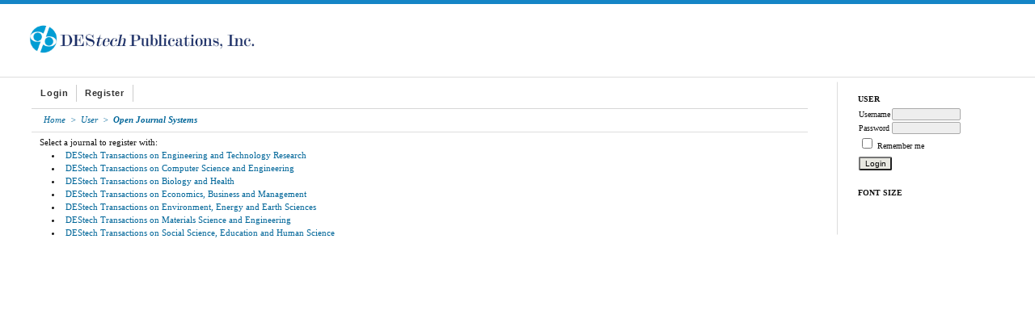

--- FILE ---
content_type: text/html; charset=utf-8
request_url: https://www.dpi-journals.com/index.php/index/user/register
body_size: 2929
content:

<!DOCTYPE html PUBLIC "-//W3C//DTD XHTML 1.0 Transitional//EN"
	"http://www.w3.org/TR/xhtml1/DTD/xhtml1-transitional.dtd">
<html xmlns="http://www.w3.org/1999/xhtml">
<head>
	<meta http-equiv="Content-Type" content="text/html; charset=utf-8" />
	<title>Open Journal Systems</title>
	<meta name="description" content="" />
	<meta name="keywords" content="" />
	<meta name="generator" content="Open Journal Systems 2.4.5.0" />
	
		<link rel="stylesheet" href="https://www.dpi-journals.com/lib/pkp/styles/pkp.css" type="text/css" />
	<link rel="stylesheet" href="https://www.dpi-journals.com/lib/pkp/styles/common.css" type="text/css" />
	<link rel="stylesheet" href="https://www.dpi-journals.com/styles/common.css" type="text/css" />
	<link rel="stylesheet" href="https://www.dpi-journals.com/styles/compiled.css" type="text/css" />

	<!-- Base Jquery -->
	<script type="text/javascript" src="//www.google.com/jsapi"></script>
		<script type="text/javascript">
			<!--
			// Provide a local fallback if the CDN cannot be reached
			if (typeof google == 'undefined') {
				document.write(unescape("%3Cscript src='https://www.dpi-journals.com/lib/pkp/js/lib/jquery/jquery.min.js' type='text/javascript'%3E%3C/script%3E"));
				document.write(unescape("%3Cscript src='https://www.dpi-journals.com/lib/pkp/js/lib/jquery/plugins/jqueryUi.min.js' type='text/javascript'%3E%3C/script%3E"));
			} else {
				google.load("jquery", "1.4.4");
				google.load("jqueryui", "1.8.6");
			}
			// -->
		</script>
	
	
	
	<link rel="stylesheet" href="https://www.dpi-journals.com/styles/sidebar.css" type="text/css" />		<link rel="stylesheet" href="https://www.dpi-journals.com/styles/rightSidebar.css" type="text/css" />	
			<link rel="stylesheet" href="https://www.dpi-journals.com/public/site/sitestyle.css" type="text/css" />
			<link rel="stylesheet" href="https://www.dpi-journals.com/plugins/themes/classicRed/classicRed.css" type="text/css" />
			<link rel="stylesheet" href="https://www.dpi-journals.com/plugins/blocks/languageToggle/styles/languageToggle.css" type="text/css" />
	
	<!-- Default global locale keys for JavaScript -->
	
<script type="text/javascript">
	jQuery.pkp = jQuery.pkp || { };
	jQuery.pkp.locale = { };
			
				jQuery.pkp.locale.form_dataHasChanged = 'The data on this form has changed. Continue anyway?';
	</script>
	<!-- Compiled scripts -->
			
<script type="text/javascript" src="https://www.dpi-journals.com/lib/pkp/js/lib/jquery/plugins/jquery.tag-it.js"></script>
<script type="text/javascript" src="https://www.dpi-journals.com/lib/pkp/js/lib/jquery/plugins/jquery.cookie.js"></script>

<script type="text/javascript" src="https://www.dpi-journals.com/lib/pkp/js/functions/fontController.js"></script>
<script type="text/javascript" src="https://www.dpi-journals.com/lib/pkp/js/functions/general.js"></script>
<script type="text/javascript" src="https://www.dpi-journals.com/lib/pkp/js/functions/jqueryValidatorI18n.js"></script>

<script type="text/javascript" src="https://www.dpi-journals.com/lib/pkp/js/classes/Helper.js"></script>
<script type="text/javascript" src="https://www.dpi-journals.com/lib/pkp/js/classes/ObjectProxy.js"></script>
<script type="text/javascript" src="https://www.dpi-journals.com/lib/pkp/js/classes/Handler.js"></script>
<script type="text/javascript" src="https://www.dpi-journals.com/lib/pkp/js/classes/linkAction/LinkActionRequest.js"></script>
<script type="text/javascript" src="https://www.dpi-journals.com/lib/pkp/js/classes/features/Feature.js"></script>

<script type="text/javascript" src="https://www.dpi-journals.com/lib/pkp/js/controllers/SiteHandler.js"></script><!-- Included only for namespace definition -->
<script type="text/javascript" src="https://www.dpi-journals.com/lib/pkp/js/controllers/UrlInDivHandler.js"></script>
<script type="text/javascript" src="https://www.dpi-journals.com/lib/pkp/js/controllers/AutocompleteHandler.js"></script>
<script type="text/javascript" src="https://www.dpi-journals.com/lib/pkp/js/controllers/ExtrasOnDemandHandler.js"></script>
<script type="text/javascript" src="https://www.dpi-journals.com/lib/pkp/js/controllers/form/FormHandler.js"></script>
<script type="text/javascript" src="https://www.dpi-journals.com/lib/pkp/js/controllers/form/AjaxFormHandler.js"></script>
<script type="text/javascript" src="https://www.dpi-journals.com/lib/pkp/js/controllers/form/ClientFormHandler.js"></script>
<script type="text/javascript" src="https://www.dpi-journals.com/lib/pkp/js/controllers/grid/GridHandler.js"></script>
<script type="text/javascript" src="https://www.dpi-journals.com/lib/pkp/js/controllers/linkAction/LinkActionHandler.js"></script>

<script type="text/javascript" src="https://www.dpi-journals.com/js/pages/search/SearchFormHandler.js"></script>
<script type="text/javascript" src="https://www.dpi-journals.com/js/statistics/ReportGeneratorFormHandler.js"></script>
<script type="text/javascript" src="https://www.dpi-journals.com/plugins/generic/lucene/js/LuceneAutocompleteHandler.js"></script>

<script type="text/javascript" src="https://www.dpi-journals.com/lib/pkp/js/lib/jquery/plugins/jquery.pkp.js"></script>	
	<!-- Form validation -->
	<script type="text/javascript" src="https://www.dpi-journals.com/lib/pkp/js/lib/jquery/plugins/validate/jquery.validate.js"></script>
	<script type="text/javascript">
		<!--
		// initialise plugins
		
		$(function(){
			jqueryValidatorI18n("https://www.dpi-journals.com", "en_US"); // include the appropriate validation localization
			
			$(".tagit").live('click', function() {
				$(this).find('input').focus();
			});
		});
		// -->
		
	</script>

		

			<script language="javascript" type="text/javascript" src="https://www.dpi-journals.com/lib/pkp/lib/tinymce/jscripts/tiny_mce/tiny_mce_gzip.js"></script>
			<script language="javascript" type="text/javascript">
				tinyMCE_GZ.init({
					relative_urls : "false",
					plugins : "paste,jbimages,fullscreen",
					themes : "advanced",
					languages : "ca,da,de,el,en,es,es,eu,fr,fr,it,nl,pt,tr,uk,zh,cs,fa,gl,hr,id,ja,mk,ml,no,pl,pt,ro,ru,sr,sv,vi,zh",
					disk_cache : true
				});
			</script>
			<script language="javascript" type="text/javascript">
				tinyMCE.init({
					entity_encoding : "raw",
					plugins : "paste,jbimages,fullscreen",
					mode : "exact",
					language : "en",
					elements : "mailingAddress,biography",
					relative_urls : false,
					forced_root_block : false,
					paste_auto_cleanup_on_paste : true,
					apply_source_formatting : false,
					theme : "advanced",
					theme_advanced_buttons1 : "cut,copy,paste,|,bold,italic,underline,bullist,numlist,|,link,unlink,help,code,fullscreen,jbimages",
					theme_advanced_buttons2 : "",
					theme_advanced_buttons3 : ""
				});
			</script>
</head>
<body id="pkp-common-openJournalSystems" class="">
<div id="container">

<div id="header">
<div id="headerTitle">
<div id="dt" style="display:none;"><p><span style="font-style:normal;">DES</span>tech Transactions on</p></div>
<h1 id="">
	<img src="https://www.dpi-journals.com/public/site/pageHeaderTitleImage_en_US.jpg" width="793" height="113" alt="Page Header" />
</h1>
</div>
</div>

<div id="body">

	<div id="sidebar">
							<div id="rightSidebar">
				<div class="block" id="sidebarDevelopedBy">
	<a class="blockTitle" href="http://pkp.sfu.ca/ojs/" id="developedBy">Open Journal Systems</a>
</div><div class="block" id="sidebarHelp">
	<a class="blockTitle" href="javascript:openHelp('https://www.dpi-journals.com/index.php/index/help')">Journal Help</a>
</div><div class="block" id="sidebarUser">
			<span class="blockTitle">User</span>
	
						<form method="post" action="https://www.dpi-journals.com/index.php/index/login/signIn">
				<table>
					<tr>
						<td><label for="sidebar-username">Username</label></td>
						<td><input type="text" id="sidebar-username" name="username" value="" size="12" maxlength="32" class="textField" /></td>
					</tr>
					<tr>
						<td><label for="sidebar-password">Password</label></td>
						<td><input type="password" id="sidebar-password" name="password" value="" size="12" maxlength="32" class="textField" /></td>
					</tr>
					<tr>
						<td colspan="2"><input type="checkbox" id="remember" name="remember" value="1" /> <label for="remember">Remember me</label></td>
					</tr>
					<tr>
						<td colspan="2"><input type="submit" value="Login" class="button" /></td>
					</tr>
				</table>
			</form>
			</div> 
<div class="block" id="sidebarNavigation">
	<span class="blockTitle">Journal Content</span>

	<form id="simpleSearchForm" method="post" action="https://www.dpi-journals.com/index.php/index/search/search">
		<table id="simpleSearchInput">
			<tr>
				<td>
													<label for="simpleQuery">Search <br />
					<input type="text" id="simpleQuery" name="simpleQuery" size="15" maxlength="255" value="" class="textField" /></label>
								</td>
			</tr>
			<tr>
				<td><label for="searchField">
				Search Scope
				<br />
				<select id="searchField" name="searchField" size="1" class="selectMenu">
					<option label="All" value="query">All</option>
<option label="Authors" value="authors">Authors</option>
<option label="Title" value="title">Title</option>
<option label="Abstract" value="abstract">Abstract</option>
<option label="Index terms" value="indexTerms">Index terms</option>
<option label="Full Text" value="galleyFullText">Full Text</option>

				</select></label>
				</td>
			</tr>
			<tr>
				<td><input type="submit" value="Search" class="button" /></td>
			</tr>
		</table>
	</form>

	<br />

	</div>

<!-- Add javascript required for font sizer -->
<script type="text/javascript">
	<!--
	$(function(){
		fontSize("#sizer", "body", 9, 16, 32, ""); // Initialize the font sizer
	});
	// -->
</script>

<div class="block" id="sidebarFontSize" style="margin-bottom: 4px;">
	<span class="blockTitle">Font Size</span>
	<div id="sizer"></div>
</div>
<br />
			</div>
			</div>

<div id="main" class="">
<div id="navbar">
	<ul class="menu">
		<li id="home"><a href="https://www.dpi-journals.com/index.php/index/index">Home</a></li>
		<li id="about"><a href="https://www.dpi-journals.com/index.php/index/about">About</a></li>

					<li id="login"><a href="https://www.dpi-journals.com/index.php/index/login">Login</a></li>
							<li id="register"><a href="https://www.dpi-journals.com/index.php/index/user/register">Register</a></li>
												<li id="search"><a href="https://www.dpi-journals.com/index.php/index/search">Search</a></li>
		
		
				

			</ul>
</div>
<div id="breadcrumb">
	<a href="https://www.dpi-journals.com/index.php/index/index">Home</a> &gt;
			<a href="https://www.dpi-journals.com/index.php/index/user" class="hierarchyLink">User</a> &gt;
			<a href="https://www.dpi-journals.com/index.php/index/user/register" class="current">Open Journal Systems</a></div>

<h3 class="pretitle"></h3>

<h2 class="autopagetitle" style="margin-bottom:0;">Open Journal Systems</h2>

<h3 class="subtitlehere"></h3>
<h3 class="author1"></h3>
<h3 class="author2"></h3>
<h3 class="author3"></h3>
<h3 class="author4"></h3>


<div id="content">

<div id="journals">
			Select a journal to register with:
		<ul>
				<li><a href="https://www.dpi-journals.com/index.php/dtetr/user/register">DEStech Transactions on Engineering and Technology Research</a></li>
		<li><a href="https://www.dpi-journals.com/index.php/dtcse/user/register">DEStech Transactions on Computer Science and Engineering</a></li>
		<li><a href="https://www.dpi-journals.com/index.php/dtbh/user/register">DEStech Transactions on Biology and Health</a></li>
		<li><a href="https://www.dpi-journals.com/index.php/dtem/user/register">DEStech Transactions on Economics, Business and Management</a></li>
		<li><a href="https://www.dpi-journals.com/index.php/dteees/user/register">DEStech Transactions on Environment, Energy and Earth Sciences</a></li>
		<li><a href="https://www.dpi-journals.com/index.php/dtmse/user/register">DEStech Transactions on Materials Science and Engineering</a></li>
		<li><a href="https://www.dpi-journals.com/index.php/dtssehs/user/register">DEStech Transactions on Social Science, Education and Human Science</a></li>
	</ul>
</div>

</div><!-- content -->
</div><!-- main -->
</div><!-- body -->



</div><!-- container -->
<script defer src="https://static.cloudflareinsights.com/beacon.min.js/vcd15cbe7772f49c399c6a5babf22c1241717689176015" integrity="sha512-ZpsOmlRQV6y907TI0dKBHq9Md29nnaEIPlkf84rnaERnq6zvWvPUqr2ft8M1aS28oN72PdrCzSjY4U6VaAw1EQ==" data-cf-beacon='{"version":"2024.11.0","token":"cfdbd1b41eef432fa54e12a70b90fb7a","r":1,"server_timing":{"name":{"cfCacheStatus":true,"cfEdge":true,"cfExtPri":true,"cfL4":true,"cfOrigin":true,"cfSpeedBrain":true},"location_startswith":null}}' crossorigin="anonymous"></script>
</body>
</html>

--- FILE ---
content_type: text/css
request_url: https://www.dpi-journals.com/public/site/sitestyle.css
body_size: 671
content:
@charset "utf-8";
/* CSS Document */

/* Basic style changes */

body {background:#f5f5f5;}
h2 {padding-left:10px;}
p {line-height:150%;}
table div {padding:3px;}
ul li {padding:2px;}
.tocAuthors {}
/* ------------------- */

#purchaselink  { font-size: 160%;  }

.tocAuthors, #authors, #authorString {  text-transform:uppercase !important; }
body#pkp-plugins-importexport-quickSubmit-displayName .tocAuthors {  text-transform:none !important; }
body#pkp-plugins-importexport-quickSubmit-displayName #authors {  text-transform:none !important; }
body#pkp-plugins-importexport-quickSubmit-displayName #authorString {  text-transform:none !important; }
body#pkp-archive-archives .issueCoverDescription p { display:none; }
body#pkp-archive-archives .issueCoverImage img { margin-bottom:40px; }


.issueCoverDescription ul li { list-style-type:none; }
#issueCoverDescription ul li { list-style-type:none; }
#issueCoverDescription ul { padding-left:0; }


/* Header styles */
#headerTitle img {

}




#headerTitle h1 {
background: #fff;
padding-top:0;
padding-bottom:0;
border-bottom: 3px solid #1585C6;

}



/* ------------------- */

/* Navigation styles */


#navbar {
background: rgb(177,220,241); /* Old browsers */
background: -moz-linear-gradient(top,  rgba(177,220,241,1) 0%, rgba(29,129,179,1) 28%, rgba(15,112,161,1) 41%, rgba(15,112,161,1) 41%, rgba(29,129,179,1) 64%, rgba(97,172,209,1) 91%, rgba(97,172,209,1) 97%, rgba(15,112,161,1) 100%); /* FF3.6+ */
background: -webkit-gradient(linear, left top, left bottom, color-stop(0%,rgba(177,220,241,1)), color-stop(28%,rgba(29,129,179,1)), color-stop(41%,rgba(15,112,161,1)), color-stop(41%,rgba(15,112,161,1)), color-stop(64%,rgba(29,129,179,1)), color-stop(91%,rgba(97,172,209,1)), color-stop(97%,rgba(97,172,209,1)), color-stop(100%,rgba(15,112,161,1))); /* Chrome,Safari4+ */
background: -webkit-linear-gradient(top,  rgba(177,220,241,1) 0%,rgba(29,129,179,1) 28%,rgba(15,112,161,1) 41%,rgba(15,112,161,1) 41%,rgba(29,129,179,1) 64%,rgba(97,172,209,1) 91%,rgba(97,172,209,1) 97%,rgba(15,112,161,1) 100%); /* Chrome10+,Safari5.1+ */
background: -o-linear-gradient(top,  rgba(177,220,241,1) 0%,rgba(29,129,179,1) 28%,rgba(15,112,161,1) 41%,rgba(15,112,161,1) 41%,rgba(29,129,179,1) 64%,rgba(97,172,209,1) 91%,rgba(97,172,209,1) 97%,rgba(15,112,161,1) 100%); /* Opera 11.10+ */
background: -ms-linear-gradient(top,  rgba(177,220,241,1) 0%,rgba(29,129,179,1) 28%,rgba(15,112,161,1) 41%,rgba(15,112,161,1) 41%,rgba(29,129,179,1) 64%,rgba(97,172,209,1) 91%,rgba(97,172,209,1) 97%,rgba(15,112,161,1) 100%); /* IE10+ */
background: linear-gradient(to bottom,  rgba(177,220,241,1) 0%,rgba(29,129,179,1) 28%,rgba(15,112,161,1) 41%,rgba(15,112,161,1) 41%,rgba(29,129,179,1) 64%,rgba(97,172,209,1) 91%,rgba(97,172,209,1) 97%,rgba(15,112,161,1) 100%); /* W3C */
filter: progid:DXImageTransform.Microsoft.gradient( startColorstr='#b1dcf1', endColorstr='#0f70a1',GradientType=0 ); /* IE6-9 */

padding-top:0px;
margin-left:-10px;
padding-bottom:1px;
text-align:left;
padding-left:5px;

}



#navbar ul li {line-height:28px;padding-left:0px;padding-right:0px;margin-right:0;margin-left:0;}
#navbar ul li:first-child a {margin-left:10px;}
#navbar ul li:last-child a {margin-right:0px;}
#navbar ul li a {color:#ffffff;padding:5px 10px 5px 10px;font-weight:bold;background:transparent;}
#navbar ul li a:hover {color:#ffffff;
-webkit-box-shadow: inset 0px 0px 25px 1px rgba(242,233,228,.3);
-moz-box-shadow: inset 0px 0px 25px 1px rgba(242,233,228,.3);
box-shadow: inset 0px 0px 25px 1px rgba(242,233,228,.3);
text-shadow: 0px 3px 9px rgba(255,255,255,1);

}
/* ------------------- */

/* Content display and link display */

#main {border: 1px solid #aaaaaa !important;padding-top:0;margin-top:7px;}
#content {padding-left:10px;padding-right:5px;}
#content a, #rightSidebar a {padding:2px;color:#006699;}
#content a:hover, #rightSidebar a:hover, #breadcrumb a:hover{color:#ffffff;background:#006699;}
#breadcrumb {padding-top:5px;padding-bottom:5px;color:#006699;text-align:left;padding-left:12px;}
#breadcrumb a {padding:3px;}
#rightSidebar {background:#ffffff;margin-top:15px;margin-left:0;padding-left:10px;border: 1px solid #aaaaaa;}
#pdfDownloadLinkContainer a:hover{color:#006699;}
#pdfDownloadLinkContainer a{padding-left:20px;}
#content a.icon:hover {
    background: none repeat scroll 0% 0% #ffffff;color:#006699;
}
/* ------------------- */

#articleAbstract {
line-height:150%;
}

#pdfDownloadLinkContainer {
	display:none;
}


#articleType .articletext { text-transform:uppercase;  }


#archives, #current, #search, #about { display:none; }

#issueCoverImage a:hover {
background:transparent;
}

h2 + h3 {padding-left:20px;}

.warningMessage { display:none !important; }

/* ------------------- */

--- FILE ---
content_type: text/css
request_url: https://www.dpi-journals.com/plugins/themes/classicRed/classicRed.css
body_size: 2269
content:
/**
 * plugins/themes/classicBlue/classicBlue.css
 *
 * Copyright (c) 2013-2014 Simon Fraser University Library
 * Copyright (c) 2003-2014 John Willinsky
 * Distributed under the GNU GPL v2. For full terms see the file docs/COPYING.
 *
 * Classic blue theme stylesheet.
 *
 */

body {
	background-color: #f5f5f5;
	font-family: "Times New Roman", Times, Georgia, serif;
}

a {
	text-decoration: none;
}

a:link {
	color: #069;
}

a:active {
	color: #39c;
}

a:visited {
	color: #069;
}

a:hover {
	color: #EEEEFF;
	background: #069;
}

label.error {
	color: #f60;
}

input.defaultButton {
	color: #EEEEFF;
	background: #069;
}

#container {
	background-color: #fff;
	font-size: 1em;
}

#header {

	min-height: 90px;
	background-color: #fff;
}

#headerTitle {
	text-align: center;
}

#header h1 {
	line-height: 2.5;
	font-family: "Times New Roman", Times, Georgia, serif;
	text-transform: uppercase;
	letter-spacing: 10px;
	font-size: 2em;
	background-color: #fff;
	color:  #069;
}

#footer {
	background-color: #069;
	color:  #fff;
}

#footerContent {
	color:  #fff;
}

#main {
	background-color: #fff;
	border-top: 1px solid yellow;
	border-bottom: 1px dotted #069;
	margin-top: 15px;
}

#main h2 {
	font-family: "Times New Roman", Times, Georgia, serif;
}

#main h3 {
	font-family: "Times New Roman", Times, Georgia, serif;
	text-transform: uppercase;
}

#navbar {
	border-bottom: 1px dotted #069;
	text-align: center;
}

#breadcrumb {
	height: 18px;
	line-height: 1.5em;
	text-align: center;
	border-bottom: 1px dotted #069;
	padding: 0;
	font-style: italic;
}

#content {
	border-top: 1px dotted #069;
}

#content h3 {
	font-family:  "Times New Roman", Times, Georgia, serif;
	text-transform: uppercase;
}

#content h4 {
	font-family:  "Times New Roman", Times, Georgia, serif;
	text-transform: uppercase; 
}

#content h5 {
	text-transform: uppercase;
}

span.highlight {
	border-bottom: 1px dotted #069;
}

table.listing tr.highlight {
	background: #fcff64;
}

table.listing tr.fastTracked {
	background-color: #EEEEFF;
}

table.listing td.headseparator {
	border-top: 1px dotted #069;
}

table.listing td.endseparator {
	border-top: 1px dotted #069;
}

span.formError {
	color: #f60;
}

ul.formErrorList {
	color: #f60;
}

div.separator {
	border-bottom: 1px dotted #069;
}

#rightSidebar ul, #leftSidebar ul {
	margin-left: 0px;
	padding-left: 0px;
}

#rightSidebar li, #leftSidebar li {
	list-style-type: none;
}

#rightSidebar, #leftSidebar {
	margin-top: 5px;
	border-bottom: 1px dotted #069;
}


/* ---------------- Custom ----------------- */


.newtoc { display:block !important; }
.tocTitle, .tocAuthors { display:none; }
.tocArticle { display:none; }
.accessLogo { display:none; }

.tocArticleGalleysPages { float:left;width:auto !important;margin-top:-10px;padding-right:50px; }

.tocGalleys a {  
   display: block;
    text-align:center;
    color: #fff !important;
    background-color: #1585C6;
    border-radius: 18px;
    margin: 2em auto 0;
    padding: 8px !important;
    font-size: 1em !important;
    line-height: 1.8em;
    font-weight: normal;
    width: 100%; 
font-family:Verdana,Arial,Helvetica,sans-serif;
}
.tocGalleys a:hover {
    background-color: #36598C !important;
-webkit-transition: color 0.35s ease-out;
-moz-transition: color 0.35s ease-out;
-ms-transition: color 0.35s ease-out;
-o-transition: color 0.35s ease-out;
transition: color 0.35s ease-out;
    color: #fff !important;
    text-decoration:none !important;
}

.non { display:none; }
#otherjournals { display:none; }

/* Basic style changes */
body {background:#fff; }
h2 {padding-left:10px;}
p {line-height:150%;}
table div {padding:3px;}
ul li {padding:2px;}
.tocTitle, .tocGalleys {font-size: 140%;}
.tocTitle {margin-right:-15%;}
#authorString { margin-bottom:10px }
#content { border-top:0 !important; }
label[for=membership]
{
    display:none;
}
#membership { display:none; }
.instruct { display:none; }

body.homepagebanner .autopagetitle {  display:none; }
body.homepagebanner h3:first-of-type { font-size:215% !important; margin-top:-25px !important; }

/* ------------------- */

#accessKey { display:none; }
#issueDescription { font-size:16px;text-transform:uppercase;margin-top:-10px;padding-bottom:5px; border-bottom:1px solid #dddddd;  }

h4.tocSectionTitle { display: none; color:red !important; width:auto !important; float:left !important; clear:both !important; }

div.separator { float: left !important; clear:both !important;border-bottom:1px solid #dddddd !important; }


body.homebanner #main h2 {padding-bottom:10px;font-weight:bold;text-transform:none;font-family:'Trebuchet MS', 'Lucida Grande', 'Lucida Sans Unicode', 'Lucida Sans', Tahoma, sans-serif;padding-top:0px;margin-top:0px;}



.author1, .author2, .author3, .author4 { display:none;margin-left:0;padding-left:12px; }

.subtitlehere, .pretitle { display:none; }


/* Header styles */

#header {
background-image: url("DEStech-logo.png")  ; background-repeat:no-repeat;
background-size:280px 37px;
background-position: 35px 25px;
border-bottom:1px solid #dddddd;
border-top:5px solid #1585C6;

}

#headerTitle h1 {
display:none;
background: transparent !important;
font-size:40px;
margin: 15px 0 0px 0;
padding-bottom:10px;
color: #23408f;
padding-top:0;
padding-bottom:0;
border-bottom: 0px solid transparent !important;
font-family:"Times New Roman", Times, serif !important;
line-height:50px;
letter-spacing:0px;
text-transform:none;
font-weight:bold;
line-height:34px;
margin-left:-6%;
}







#issueCoverImage {
float:left;padding-right:30px;padding-top:10px;
}

.cover { display:none !important; }

/* ------------------- */

/* Navigation styles */

#navbar {
background: #fff;
border-bottom:1px solid #d7d7d7;
color:#aaaaaa;
padding-top:0px;
margin-left:0 !important;
padding-bottom:1px;



}

#navbar ul { width:100%;text-align:left !important;margin-top:-4px;padding:0px 0 4px 0; }

#navbar ul li {
line-height:28px;
padding-left:0px;
padding-right:0px;
padding-bottom:4px;
margin-right:0;margin-left:0;margin-top:-5px;
border-right:1px solid #ccc;


}


#navbar ul li a {
color:#333333;
padding:5px 10px 5px 10px;
margin-left:-4px;
font-weight:bold;
background:#fff;
text-transform:none !important;
font-size:11px;
font-family: Arial, Helvetica, sans-serif;
}

#navbar ul li a:hover {
color:#777777;background-color:#fff !important;
-webkit-box-shadow: inset 0px 0px 0px 0px rgba(242,233,228,.3);
-moz-box-shadow: inset 0px 0px 0px 0px rgba(242,233,228,.3);
box-shadow: inset 0px 0px 0px 0px rgba(242,233,228,.3);
text-shadow: 0px 0px 0px rgba(255,255,255,1);
}

#navbar ul li:first-child a {margin-left:0px;}
#navbar ul li:last-child a {margin-right:0px;border-right: 1px solid transparent; }



/* ------------------- */
#holder img { visibility:hidden;width:100%; }
#holder div { border-bottom:1px solid #ccc; }

/* Content display and link display */

#main {border: 1px solid transparent !important;padding-top:0;padding-left:5%; margin-top:7px;margin-left:-2%;width:75%; }
#content { padding-left:10px;padding-right:5px;}
#content a, #rightSidebar a {padding:2px;color:#006699;}
#content a:hover, #rightSidebar a:hover, #breadcrumb a:hover{color:#006699;background:#fff;text-decoration:underline;}
#breadcrumb {padding-top:5px;padding-bottom:5px;color:#006699;text-align:left;padding-left:12px;border-bottom:1px solid #dddddd; }
#breadcrumb a {padding:3px;}
#rightSidebar { width:15%;background:#ffffff;margin-top:5px;margin-left:0;padding-left:2%;padding-right:2%;border:1px solid transparent;border-left:1px solid #dddddd;margin-right:0; }

#pdfDownloadLinkContainer, #fullscreenShow { margin-right:25px; }
#pdfDownloadLinkContainer a:hover{color:#006699;}
#pdfDownloadLinkContainer a{padding-left:20px;}
#content a.icon:hover {
    background: none repeat scroll 0% 0% #ffffff;color:#006699;
}
#topBar {display:none;}
/* ------------------- */

input.textField, select.selectMenu, textarea.textArea, input.uploadField  {
background-color: #eeeeee;
border:1px solid #aaaaaa;
border-radius:2px;
}

input.button { margin-top:5px;border-radius:2px;cursor:pointer; }

.articletext {
margin-top:-10px; line-height:150%;font-size:150%;
}


body.homepagebanner .autopagetitle {
    display: none;
}


#userHome, #home, #archives, #current, #about { display:none; }
#search { display:in-line block; }
#pkp-archive-archives .autopagetitle { display:none; }
#issue .issueCoverImage img { margin-top:22px; }

#issueCoverImage a:hover {
background:transparent;
}

h2 + h3 {padding-left:20px;}
h3 + h3 {padding-left:14px;}

#pdfDownloadLinkContainer { display:block; }
.blockTitle {  font-weight:bold;letter-spacing:0 !important;font-size:10px !important; }

#pkp-plugins-importexport-quickSubmit-displayName #submissionSupportingAgencies { display:none; }
#pkp-plugins-importexport-quickSubmit-displayName .non { display:none; }
.userreg { display:none !important;}


.issueCoverDescription p { font-size:30px !important; margin-top:0px;padding-left:10px; }
#issueCoverDescription p { font-size:30px !important; margin-top:0px;padding-left:10px; }

.issueCoverDescription ul li { list-style-type:none;font-size:16px; }
#issueCoverDescription ul li { list-style-type:none;font-size:16px; }

.issueCoverDescription ol li { list-style-type:none;font-size:28px; }
#issueCoverDescription ol li { list-style-type:none;font-size:28px; }
#issueCoverDescription ol li:nth-child(2) {  
  font-size: 22px;
}


#issueCoverDescription ul { padding-left:0; }

#pkp-common-openJournalSystems h2  { display:none; }
#pkp-common-openJournalSystems h3 { font-size: 150%; padding-bottom:0px; margin-top:-10px; color:#222222;font-family:Verdana,Arial,Helvetica,sans-serif; }

#pkp-common-openJournalSystems h5 { font-size: 150%; padding-bottom:10px; margin-top:-10px; color:#222222;font-family:Verdana,Arial,Helvetica,sans-serif; font-weight: normal; }
h3:first-of-type { margin-top:-25px !important; }

#loginnote { float:left; }
#loginnote p { font-size:130% !important; }

#search { display:none; }
#sidebarNavigation, #sidebarHelp, #sidebarDevelopedBy { display:none; }

.userreg { display:block !important; }

#myJournals h3 { margin-top:0 !important; }

@media print
{
    .loading { display:none; }
    .noprint { display:block !important; }
}


/* ------------------- */

--- FILE ---
content_type: text/javascript;charset=UTF-8
request_url: https://www.dpi-journals.com/lib/pkp/lib/tinymce/jscripts/tiny_mce/tiny_mce_gzip.php?js=true&diskcache=true&core=true&suffix=&themes=advanced&plugins=paste%2Cjbimages%2Cfullscreen&languages=ca%2Cda%2Cde%2Cel%2Cen%2Ces%2Ces%2Ceu%2Cfr%2Cfr%2Cit%2Cnl%2Cpt%2Ctr%2Cuk%2Czh%2Ccs%2Cfa%2Cgl%2Chr%2Cid%2Cja%2Cmk%2Cml%2Cno%2Cpl%2Cpt%2Cro%2Cru%2Csr%2Csv%2Cvi%2Czh
body_size: 88789
content:
var tinyMCEPreInit={base:'/lib/pkp/lib/tinymce/jscripts/tiny_mce',suffix:''};(function(d){var a=/^\s*|\s*$/g,e,c="B".replace(/A(.)|B/,"$1")==="$1";var b={majorVersion:"3",minorVersion:"4.9",releaseDate:"2012-02-23",_init:function(){var s=this,q=document,o=navigator,g=o.userAgent,m,f,l,k,j,r;s.isOpera=d.opera&&opera.buildNumber;s.isWebKit=/WebKit/.test(g);s.isIE=!s.isWebKit&&!s.isOpera&&(/MSIE/gi).test(g)&&(/Explorer/gi).test(o.appName);s.isIE6=s.isIE&&/MSIE [56]/.test(g);s.isIE7=s.isIE&&/MSIE [7]/.test(g);s.isIE8=s.isIE&&/MSIE [8]/.test(g);s.isIE9=s.isIE&&/MSIE [9]/.test(g);s.isGecko=!s.isWebKit&&/Gecko/.test(g);s.isMac=g.indexOf("Mac")!=-1;s.isAir=/adobeair/i.test(g);s.isIDevice=/(iPad|iPhone)/.test(g);s.isIOS5=s.isIDevice&&g.match(/AppleWebKit\/(\d*)/)[1]>=534;if(d.tinyMCEPreInit){s.suffix=tinyMCEPreInit.suffix;s.baseURL=tinyMCEPreInit.base;s.query=tinyMCEPreInit.query;return}s.suffix="";f=q.getElementsByTagName("base");for(m=0;m<f.length;m++){if(r=f[m].href){if(/^https?:\/\/[^\/]+$/.test(r)){r+="/"}k=r?r.match(/.*\//)[0]:""}}function h(i){if(i.src&&/tiny_mce(|_gzip|_jquery|_prototype|_full)(_dev|_src)?.js/.test(i.src)){if(/_(src|dev)\.js/g.test(i.src)){s.suffix="_src"}if((j=i.src.indexOf("?"))!=-1){s.query=i.src.substring(j+1)}s.baseURL=i.src.substring(0,i.src.lastIndexOf("/"));if(k&&s.baseURL.indexOf("://")==-1&&s.baseURL.indexOf("/")!==0){s.baseURL=k+s.baseURL}return s.baseURL}return null}f=q.getElementsByTagName("script");for(m=0;m<f.length;m++){if(h(f[m])){return}}l=q.getElementsByTagName("head")[0];if(l){f=l.getElementsByTagName("script");for(m=0;m<f.length;m++){if(h(f[m])){return}}}return},is:function(g,f){if(!f){return g!==e}if(f=="array"&&(g.hasOwnProperty&&g instanceof Array)){return true}return typeof(g)==f},makeMap:function(f,j,h){var g;f=f||[];j=j||",";if(typeof(f)=="string"){f=f.split(j)}h=h||{};g=f.length;while(g--){h[f[g]]={}}return h},each:function(i,f,h){var j,g;if(!i){return 0}h=h||i;if(i.length!==e){for(j=0,g=i.length;j<g;j++){if(f.call(h,i[j],j,i)===false){return 0}}}else{for(j in i){if(i.hasOwnProperty(j)){if(f.call(h,i[j],j,i)===false){return 0}}}}return 1},map:function(g,h){var i=[];b.each(g,function(f){i.push(h(f))});return i},grep:function(g,h){var i=[];b.each(g,function(f){if(!h||h(f)){i.push(f)}});return i},inArray:function(g,h){var j,f;if(g){for(j=0,f=g.length;j<f;j++){if(g[j]===h){return j}}}return -1},extend:function(k,j){var h,g,f=arguments;for(h=1,g=f.length;h<g;h++){j=f[h];b.each(j,function(i,l){if(i!==e){k[l]=i}})}return k},trim:function(f){return(f?""+f:"").replace(a,"")},create:function(o,f,j){var n=this,g,i,k,l,h,m=0;o=/^((static) )?([\w.]+)(:([\w.]+))?/.exec(o);k=o[3].match(/(^|\.)(\w+)$/i)[2];i=n.createNS(o[3].replace(/\.\w+$/,""),j);if(i[k]){return}if(o[2]=="static"){i[k]=f;if(this.onCreate){this.onCreate(o[2],o[3],i[k])}return}if(!f[k]){f[k]=function(){};m=1}i[k]=f[k];n.extend(i[k].prototype,f);if(o[5]){g=n.resolve(o[5]).prototype;l=o[5].match(/\.(\w+)$/i)[1];h=i[k];if(m){i[k]=function(){return g[l].apply(this,arguments)}}else{i[k]=function(){this.parent=g[l];return h.apply(this,arguments)}}i[k].prototype[k]=i[k];n.each(g,function(p,q){i[k].prototype[q]=g[q]});n.each(f,function(p,q){if(g[q]){i[k].prototype[q]=function(){this.parent=g[q];return p.apply(this,arguments)}}else{if(q!=k){i[k].prototype[q]=p}}})}n.each(f["static"],function(p,q){i[k][q]=p});if(this.onCreate){this.onCreate(o[2],o[3],i[k].prototype)}},walk:function(i,h,j,g){g=g||this;if(i){if(j){i=i[j]}b.each(i,function(k,f){if(h.call(g,k,f,j)===false){return false}b.walk(k,h,j,g)})}},createNS:function(j,h){var g,f;h=h||d;j=j.split(".");for(g=0;g<j.length;g++){f=j[g];if(!h[f]){h[f]={}}h=h[f]}return h},resolve:function(j,h){var g,f;h=h||d;j=j.split(".");for(g=0,f=j.length;g<f;g++){h=h[j[g]];if(!h){break}}return h},addUnload:function(j,i){var h=this;j={func:j,scope:i||this};if(!h.unloads){function g(){var f=h.unloads,l,m;if(f){for(m in f){l=f[m];if(l&&l.func){l.func.call(l.scope,1)}}if(d.detachEvent){d.detachEvent("onbeforeunload",k);d.detachEvent("onunload",g)}else{if(d.removeEventListener){d.removeEventListener("unload",g,false)}}h.unloads=l=f=w=g=0;if(d.CollectGarbage){CollectGarbage()}}}function k(){var l=document;if(l.readyState=="interactive"){function f(){l.detachEvent("onstop",f);if(g){g()}l=0}if(l){l.attachEvent("onstop",f)}d.setTimeout(function(){if(l){l.detachEvent("onstop",f)}},0)}}if(d.attachEvent){d.attachEvent("onunload",g);d.attachEvent("onbeforeunload",k)}else{if(d.addEventListener){d.addEventListener("unload",g,false)}}h.unloads=[j]}else{h.unloads.push(j)}return j},removeUnload:function(i){var g=this.unloads,h=null;b.each(g,function(j,f){if(j&&j.func==i){g.splice(f,1);h=i;return false}});return h},explode:function(f,g){return f?b.map(f.split(g||","),b.trim):f},_addVer:function(g){var f;if(!this.query){return g}f=(g.indexOf("?")==-1?"?":"&")+this.query;if(g.indexOf("#")==-1){return g+f}return g.replace("#",f+"#")},_replace:function(h,f,g){if(c){return g.replace(h,function(){var l=f,j=arguments,k;for(k=0;k<j.length-2;k++){if(j[k]===e){l=l.replace(new RegExp("\\$"+k,"g"),"")}else{l=l.replace(new RegExp("\\$"+k,"g"),j[k])}}return l})}return g.replace(h,f)}};b._init();d.tinymce=d.tinyMCE=b})(window);tinymce.create("tinymce.util.Dispatcher",{scope:null,listeners:null,Dispatcher:function(a){this.scope=a||this;this.listeners=[]},add:function(a,b){this.listeners.push({cb:a,scope:b||this.scope});return a},addToTop:function(a,b){this.listeners.unshift({cb:a,scope:b||this.scope});return a},remove:function(a){var b=this.listeners,c=null;tinymce.each(b,function(e,d){if(a==e.cb){c=a;b.splice(d,1);return false}});return c},dispatch:function(){var f,d=arguments,e,b=this.listeners,g;for(e=0;e<b.length;e++){g=b[e];f=g.cb.apply(g.scope,d.length>0?d:[g.scope]);if(f===false){break}}return f}});(function(){var a=tinymce.each;tinymce.create("tinymce.util.URI",{URI:function(e,g){var f=this,i,d,c,h;e=tinymce.trim(e);g=f.settings=g||{};if(/^([\w\-]+):([^\/]{2})/i.test(e)||/^\s*#/.test(e)){f.source=e;return}if(e.indexOf("/")===0&&e.indexOf("//")!==0){e=(g.base_uri?g.base_uri.protocol||"http":"http")+"://mce_host"+e}if(!/^[\w-]*:?\/\//.test(e)){h=g.base_uri?g.base_uri.path:new tinymce.util.URI(location.href).directory;e=((g.base_uri&&g.base_uri.protocol)||"http")+"://mce_host"+f.toAbsPath(h,e)}e=e.replace(/@@/g,"(mce_at)");e=/^(?:(?![^:@]+:[^:@\/]*@)([^:\/?#.]+):)?(?:\/\/)?((?:(([^:@\/]*):?([^:@\/]*))?@)?([^:\/?#]*)(?::(\d*))?)(((\/(?:[^?#](?![^?#\/]*\.[^?#\/.]+(?:[?#]|$)))*\/?)?([^?#\/]*))(?:\?([^#]*))?(?:#(.*))?)/.exec(e);a(["source","protocol","authority","userInfo","user","password","host","port","relative","path","directory","file","query","anchor"],function(b,j){var k=e[j];if(k){k=k.replace(/\(mce_at\)/g,"@@")}f[b]=k});if(c=g.base_uri){if(!f.protocol){f.protocol=c.protocol}if(!f.userInfo){f.userInfo=c.userInfo}if(!f.port&&f.host=="mce_host"){f.port=c.port}if(!f.host||f.host=="mce_host"){f.host=c.host}f.source=""}},setPath:function(c){var b=this;c=/^(.*?)\/?(\w+)?$/.exec(c);b.path=c[0];b.directory=c[1];b.file=c[2];b.source="";b.getURI()},toRelative:function(b){var c=this,d;if(b==="./"){return b}b=new tinymce.util.URI(b,{base_uri:c});if((b.host!="mce_host"&&c.host!=b.host&&b.host)||c.port!=b.port||c.protocol!=b.protocol){return b.getURI()}d=c.toRelPath(c.path,b.path);if(b.query){d+="?"+b.query}if(b.anchor){d+="#"+b.anchor}return d},toAbsolute:function(b,c){var b=new tinymce.util.URI(b,{base_uri:this});return b.getURI(this.host==b.host&&this.protocol==b.protocol?c:0)},toRelPath:function(g,h){var c,f=0,d="",e,b;g=g.substring(0,g.lastIndexOf("/"));g=g.split("/");c=h.split("/");if(g.length>=c.length){for(e=0,b=g.length;e<b;e++){if(e>=c.length||g[e]!=c[e]){f=e+1;break}}}if(g.length<c.length){for(e=0,b=c.length;e<b;e++){if(e>=g.length||g[e]!=c[e]){f=e+1;break}}}if(f==1){return h}for(e=0,b=g.length-(f-1);e<b;e++){d+="../"}for(e=f-1,b=c.length;e<b;e++){if(e!=f-1){d+="/"+c[e]}else{d+=c[e]}}return d},toAbsPath:function(e,f){var c,b=0,h=[],d,g;d=/\/$/.test(f)?"/":"";e=e.split("/");f=f.split("/");a(e,function(i){if(i){h.push(i)}});e=h;for(c=f.length-1,h=[];c>=0;c--){if(f[c].length==0||f[c]=="."){continue}if(f[c]==".."){b++;continue}if(b>0){b--;continue}h.push(f[c])}c=e.length-b;if(c<=0){g=h.reverse().join("/")}else{g=e.slice(0,c).join("/")+"/"+h.reverse().join("/")}if(g.indexOf("/")!==0){g="/"+g}if(d&&g.lastIndexOf("/")!==g.length-1){g+=d}return g},getURI:function(d){var c,b=this;if(!b.source||d){c="";if(!d){if(b.protocol){c+=b.protocol+"://"}if(b.userInfo){c+=b.userInfo+"@"}if(b.host){c+=b.host}if(b.port){c+=":"+b.port}}if(b.path){c+=b.path}if(b.query){c+="?"+b.query}if(b.anchor){c+="#"+b.anchor}b.source=c}return b.source}})})();(function(){var a=tinymce.each;tinymce.create("static tinymce.util.Cookie",{getHash:function(d){var b=this.get(d),c;if(b){a(b.split("&"),function(e){e=e.split("=");c=c||{};c[unescape(e[0])]=unescape(e[1])})}return c},setHash:function(j,b,g,f,i,c){var h="";a(b,function(e,d){h+=(!h?"":"&")+escape(d)+"="+escape(e)});this.set(j,h,g,f,i,c)},get:function(i){var h=document.cookie,g,f=i+"=",d;if(!h){return}d=h.indexOf("; "+f);if(d==-1){d=h.indexOf(f);if(d!=0){return null}}else{d+=2}g=h.indexOf(";",d);if(g==-1){g=h.length}return unescape(h.substring(d+f.length,g))},set:function(i,b,g,f,h,c){document.cookie=i+"="+escape(b)+((g)?"; expires="+g.toGMTString():"")+((f)?"; path="+escape(f):"")+((h)?"; domain="+h:"")+((c)?"; secure":"")},remove:function(e,b){var c=new Date();c.setTime(c.getTime()-1000);this.set(e,"",c,b,c)}})})();(function(){function serialize(o,quote){var i,v,t;quote=quote||'"';if(o==null){return"null"}t=typeof o;if(t=="string"){v="\bb\tt\nn\ff\rr\"\"''\\\\";return quote+o.replace(/([\u0080-\uFFFF\x00-\x1f\"\'\\])/g,function(a,b){if(quote==='"'&&a==="'"){return a}i=v.indexOf(b);if(i+1){return"\\"+v.charAt(i+1)}a=b.charCodeAt().toString(16);return"\\u"+"0000".substring(a.length)+a})+quote}if(t=="object"){if(o.hasOwnProperty&&o instanceof Array){for(i=0,v="[";i<o.length;i++){v+=(i>0?",":"")+serialize(o[i],quote)}return v+"]"}v="{";for(i in o){if(o.hasOwnProperty(i)){v+=typeof o[i]!="function"?(v.length>1?","+quote:quote)+i+quote+":"+serialize(o[i],quote):""}}return v+"}"}return""+o}tinymce.util.JSON={serialize:serialize,parse:function(s){try{return eval("("+s+")")}catch(ex){}}}})();tinymce.create("static tinymce.util.XHR",{send:function(g){var a,e,b=window,h=0;g.scope=g.scope||this;g.success_scope=g.success_scope||g.scope;g.error_scope=g.error_scope||g.scope;g.async=g.async===false?false:true;g.data=g.data||"";function d(i){a=0;try{a=new ActiveXObject(i)}catch(c){}return a}a=b.XMLHttpRequest?new XMLHttpRequest():d("Microsoft.XMLHTTP")||d("Msxml2.XMLHTTP");if(a){if(a.overrideMimeType){a.overrideMimeType(g.content_type)}a.open(g.type||(g.data?"POST":"GET"),g.url,g.async);if(g.content_type){a.setRequestHeader("Content-Type",g.content_type)}a.setRequestHeader("X-Requested-With","XMLHttpRequest");a.send(g.data);function f(){if(!g.async||a.readyState==4||h++>10000){if(g.success&&h<10000&&a.status==200){g.success.call(g.success_scope,""+a.responseText,a,g)}else{if(g.error){g.error.call(g.error_scope,h>10000?"TIMED_OUT":"GENERAL",a,g)}}a=null}else{b.setTimeout(f,10)}}if(!g.async){return f()}e=b.setTimeout(f,10)}}});(function(){var c=tinymce.extend,b=tinymce.util.JSON,a=tinymce.util.XHR;tinymce.create("tinymce.util.JSONRequest",{JSONRequest:function(d){this.settings=c({},d);this.count=0},send:function(f){var e=f.error,d=f.success;f=c(this.settings,f);f.success=function(h,g){h=b.parse(h);if(typeof(h)=="undefined"){h={error:"JSON Parse error."}}if(h.error){e.call(f.error_scope||f.scope,h.error,g)}else{d.call(f.success_scope||f.scope,h.result)}};f.error=function(h,g){if(e){e.call(f.error_scope||f.scope,h,g)}};f.data=b.serialize({id:f.id||"c"+(this.count++),method:f.method,params:f.params});f.content_type="application/json";a.send(f)},"static":{sendRPC:function(d){return new tinymce.util.JSONRequest().send(d)}}})}());(function(a){a.VK={DELETE:46,BACKSPACE:8,ENTER:13,TAB:9,SPACEBAR:32,UP:38,DOWN:40,modifierPressed:function(b){return b.shiftKey||b.ctrlKey||b.altKey}}})(tinymce);(function(l){var j=l.VK,k=j.BACKSPACE,h=j.DELETE;function c(n){var p=n.dom,o=n.selection;n.onKeyDown.add(function(r,v){var q,x,t,u,s;s=v.keyCode==h;if((s||v.keyCode==k)&&!j.modifierPressed(v)){v.preventDefault();q=o.getRng();x=p.getParent(q.startContainer,p.isBlock);if(s){x=p.getNext(x,p.isBlock)}if(x){t=x.firstChild;while(t&&t.nodeType==3&&t.nodeValue.length==0){t=t.nextSibling}if(t&&t.nodeName==="SPAN"){u=t.cloneNode(false)}}r.getDoc().execCommand(s?"ForwardDelete":"Delete",false,null);x=p.getParent(q.startContainer,p.isBlock);l.each(p.select("span.Apple-style-span,font.Apple-style-span",x),function(y){var z=o.getBookmark();if(u){p.replace(u.cloneNode(false),y,true)}else{p.remove(y,true)}o.moveToBookmark(z)})}})}function d(n){function o(r){var q=n.dom.create("body");var s=r.cloneContents();q.appendChild(s);return n.selection.serializer.serialize(q,{format:"html"})}function p(q){var s=o(q);var t=n.dom.createRng();t.selectNode(n.getBody());var r=o(t);return s===r}n.onKeyDown.addToTop(function(r,t){var s=t.keyCode;if(s==h||s==k){var q=r.selection.getRng(true);if(!q.collapsed&&p(q)){r.setContent("",{format:"raw"});r.nodeChanged();t.preventDefault()}}})}function b(n){n.dom.bind(n.getDoc(),"focusin",function(){n.selection.setRng(n.selection.getRng())})}function e(n){n.onKeyDown.add(function(o,r){if(r.keyCode===k){if(o.selection.isCollapsed()&&o.selection.getRng(true).startOffset===0){var q=o.selection.getNode();var p=q.previousSibling;if(p&&p.nodeName&&p.nodeName.toLowerCase()==="hr"){o.dom.remove(p);l.dom.Event.cancel(r)}}}})}function g(n){if(!Range.prototype.getClientRects){n.onMouseDown.add(function(p,q){if(q.target.nodeName==="HTML"){var o=p.getBody();o.blur();setTimeout(function(){o.focus()},0)}})}}function f(n){n.onClick.add(function(o,p){p=p.target;if(/^(IMG|HR)$/.test(p.nodeName)){o.selection.getSel().setBaseAndExtent(p,0,p,1)}if(p.nodeName=="A"&&o.dom.hasClass(p,"mceItemAnchor")){o.selection.select(p)}o.nodeChanged()})}function i(n){n.onKeyDown.add(function(o,p){function q(r){var s=r.selection.getNode();var t="h1,h2,h3,h4,h5,h6";return r.dom.is(s,t)||r.dom.getParent(s,t)!==null}if(p.keyCode===j.ENTER&&!j.modifierPressed(p)&&q(o)){setTimeout(function(){var r=o.selection.getNode();if(o.dom.is(r,"p")){o.dom.setAttrib(r,"style",null);o.execCommand("mceCleanup")}},0)}})}function m(n){var p,o;n.dom.bind(n.getDoc(),"selectionchange",function(){if(o){clearTimeout(o);o=0}o=window.setTimeout(function(){var q=n.selection.getRng();if(!p||!l.dom.RangeUtils.compareRanges(q,p)){n.nodeChanged();p=q}},50)})}function a(n){document.body.setAttribute("role","application")}l.create("tinymce.util.Quirks",{Quirks:function(n){if(l.isWebKit){c(n);d(n);b(n);f(n);if(l.isIDevice){m(n)}}if(l.isIE){e(n);d(n);a(n);i(n)}if(l.isGecko){e(n);g(n)}}})})(tinymce);(function(j){var a,g,d,k=/[&<>\"\u007E-\uD7FF\uE000-\uFFEF]|[\uD800-\uDBFF][\uDC00-\uDFFF]/g,b=/[<>&\u007E-\uD7FF\uE000-\uFFEF]|[\uD800-\uDBFF][\uDC00-\uDFFF]/g,f=/[<>&\"\']/g,c=/&(#x|#)?([\w]+);/g,i={128:"\u20AC",130:"\u201A",131:"\u0192",132:"\u201E",133:"\u2026",134:"\u2020",135:"\u2021",136:"\u02C6",137:"\u2030",138:"\u0160",139:"\u2039",140:"\u0152",142:"\u017D",145:"\u2018",146:"\u2019",147:"\u201C",148:"\u201D",149:"\u2022",150:"\u2013",151:"\u2014",152:"\u02DC",153:"\u2122",154:"\u0161",155:"\u203A",156:"\u0153",158:"\u017E",159:"\u0178"};g={'"':"&quot;","'":"&#39;","<":"&lt;",">":"&gt;","&":"&amp;"};d={"&lt;":"<","&gt;":">","&amp;":"&","&quot;":'"',"&apos;":"'"};function h(l){var m;m=document.createElement("div");m.innerHTML=l;return m.textContent||m.innerText||l}function e(m,p){var n,o,l,q={};if(m){m=m.split(",");p=p||10;for(n=0;n<m.length;n+=2){o=String.fromCharCode(parseInt(m[n],p));if(!g[o]){l="&"+m[n+1]+";";q[o]=l;q[l]=o}}return q}}a=e("50,nbsp,51,iexcl,52,cent,53,pound,54,curren,55,yen,56,brvbar,57,sect,58,uml,59,copy,5a,ordf,5b,laquo,5c,not,5d,shy,5e,reg,5f,macr,5g,deg,5h,plusmn,5i,sup2,5j,sup3,5k,acute,5l,micro,5m,para,5n,middot,5o,cedil,5p,sup1,5q,ordm,5r,raquo,5s,frac14,5t,frac12,5u,frac34,5v,iquest,60,Agrave,61,Aacute,62,Acirc,63,Atilde,64,Auml,65,Aring,66,AElig,67,Ccedil,68,Egrave,69,Eacute,6a,Ecirc,6b,Euml,6c,Igrave,6d,Iacute,6e,Icirc,6f,Iuml,6g,ETH,6h,Ntilde,6i,Ograve,6j,Oacute,6k,Ocirc,6l,Otilde,6m,Ouml,6n,times,6o,Oslash,6p,Ugrave,6q,Uacute,6r,Ucirc,6s,Uuml,6t,Yacute,6u,THORN,6v,szlig,70,agrave,71,aacute,72,acirc,73,atilde,74,auml,75,aring,76,aelig,77,ccedil,78,egrave,79,eacute,7a,ecirc,7b,euml,7c,igrave,7d,iacute,7e,icirc,7f,iuml,7g,eth,7h,ntilde,7i,ograve,7j,oacute,7k,ocirc,7l,otilde,7m,ouml,7n,divide,7o,oslash,7p,ugrave,7q,uacute,7r,ucirc,7s,uuml,7t,yacute,7u,thorn,7v,yuml,ci,fnof,sh,Alpha,si,Beta,sj,Gamma,sk,Delta,sl,Epsilon,sm,Zeta,sn,Eta,so,Theta,sp,Iota,sq,Kappa,sr,Lambda,ss,Mu,st,Nu,su,Xi,sv,Omicron,t0,Pi,t1,Rho,t3,Sigma,t4,Tau,t5,Upsilon,t6,Phi,t7,Chi,t8,Psi,t9,Omega,th,alpha,ti,beta,tj,gamma,tk,delta,tl,epsilon,tm,zeta,tn,eta,to,theta,tp,iota,tq,kappa,tr,lambda,ts,mu,tt,nu,tu,xi,tv,omicron,u0,pi,u1,rho,u2,sigmaf,u3,sigma,u4,tau,u5,upsilon,u6,phi,u7,chi,u8,psi,u9,omega,uh,thetasym,ui,upsih,um,piv,812,bull,816,hellip,81i,prime,81j,Prime,81u,oline,824,frasl,88o,weierp,88h,image,88s,real,892,trade,89l,alefsym,8cg,larr,8ch,uarr,8ci,rarr,8cj,darr,8ck,harr,8dl,crarr,8eg,lArr,8eh,uArr,8ei,rArr,8ej,dArr,8ek,hArr,8g0,forall,8g2,part,8g3,exist,8g5,empty,8g7,nabla,8g8,isin,8g9,notin,8gb,ni,8gf,prod,8gh,sum,8gi,minus,8gn,lowast,8gq,radic,8gt,prop,8gu,infin,8h0,ang,8h7,and,8h8,or,8h9,cap,8ha,cup,8hb,int,8hk,there4,8hs,sim,8i5,cong,8i8,asymp,8j0,ne,8j1,equiv,8j4,le,8j5,ge,8k2,sub,8k3,sup,8k4,nsub,8k6,sube,8k7,supe,8kl,oplus,8kn,otimes,8l5,perp,8m5,sdot,8o8,lceil,8o9,rceil,8oa,lfloor,8ob,rfloor,8p9,lang,8pa,rang,9ea,loz,9j0,spades,9j3,clubs,9j5,hearts,9j6,diams,ai,OElig,aj,oelig,b0,Scaron,b1,scaron,bo,Yuml,m6,circ,ms,tilde,802,ensp,803,emsp,809,thinsp,80c,zwnj,80d,zwj,80e,lrm,80f,rlm,80j,ndash,80k,mdash,80o,lsquo,80p,rsquo,80q,sbquo,80s,ldquo,80t,rdquo,80u,bdquo,810,dagger,811,Dagger,81g,permil,81p,lsaquo,81q,rsaquo,85c,euro",32);j.html=j.html||{};j.html.Entities={encodeRaw:function(m,l){return m.replace(l?k:b,function(n){return g[n]||n})},encodeAllRaw:function(l){return(""+l).replace(f,function(m){return g[m]||m})},encodeNumeric:function(m,l){return m.replace(l?k:b,function(n){if(n.length>1){return"&#"+(((n.charCodeAt(0)-55296)*1024)+(n.charCodeAt(1)-56320)+65536)+";"}return g[n]||"&#"+n.charCodeAt(0)+";"})},encodeNamed:function(n,l,m){m=m||a;return n.replace(l?k:b,function(o){return g[o]||m[o]||o})},getEncodeFunc:function(l,o){var p=j.html.Entities;o=e(o)||a;function m(r,q){return r.replace(q?k:b,function(s){return g[s]||o[s]||"&#"+s.charCodeAt(0)+";"||s})}function n(r,q){return p.encodeNamed(r,q,o)}l=j.makeMap(l.replace(/\+/g,","));if(l.named&&l.numeric){return m}if(l.named){if(o){return n}return p.encodeNamed}if(l.numeric){return p.encodeNumeric}return p.encodeRaw},decode:function(l){return l.replace(c,function(n,m,o){if(m){o=parseInt(o,m.length===2?16:10);if(o>65535){o-=65536;return String.fromCharCode(55296+(o>>10),56320+(o&1023))}else{return i[o]||String.fromCharCode(o)}}return d[n]||a[n]||h(n)})}}})(tinymce);tinymce.html.Styles=function(d,f){var k=/rgb\s*\(\s*([0-9]+)\s*,\s*([0-9]+)\s*,\s*([0-9]+)\s*\)/gi,h=/(?:url(?:(?:\(\s*\"([^\"]+)\"\s*\))|(?:\(\s*\'([^\']+)\'\s*\))|(?:\(\s*([^)\s]+)\s*\))))|(?:\'([^\']+)\')|(?:\"([^\"]+)\")/gi,b=/\s*([^:]+):\s*([^;]+);?/g,l=/\s+$/,m=/rgb/,e,g,a={},j;d=d||{};j="\\\" \\' \\; \\: ; : \uFEFF".split(" ");for(g=0;g<j.length;g++){a[j[g]]="\uFEFF"+g;a["\uFEFF"+g]=j[g]}function c(n,q,p,i){function o(r){r=parseInt(r).toString(16);return r.length>1?r:"0"+r}return"#"+o(q)+o(p)+o(i)}return{toHex:function(i){return i.replace(k,c)},parse:function(r){var y={},p,n,v,q,u=d.url_converter,x=d.url_converter_scope||this;function o(C,F){var E,B,A,D;E=y[C+"-top"+F];if(!E){return}B=y[C+"-right"+F];if(E!=B){return}A=y[C+"-bottom"+F];if(B!=A){return}D=y[C+"-left"+F];if(A!=D){return}y[C+F]=D;delete y[C+"-top"+F];delete y[C+"-right"+F];delete y[C+"-bottom"+F];delete y[C+"-left"+F]}function t(B){var C=y[B],A;if(!C||C.indexOf(" ")<0){return}C=C.split(" ");A=C.length;while(A--){if(C[A]!==C[0]){return false}}y[B]=C[0];return true}function z(C,B,A,D){if(!t(B)){return}if(!t(A)){return}if(!t(D)){return}y[C]=y[B]+" "+y[A]+" "+y[D];delete y[B];delete y[A];delete y[D]}function s(A){q=true;return a[A]}function i(B,A){if(q){B=B.replace(/\uFEFF[0-9]/g,function(C){return a[C]})}if(!A){B=B.replace(/\\([\'\";:])/g,"$1")}return B}if(r){r=r.replace(/\\[\"\';:\uFEFF]/g,s).replace(/\"[^\"]+\"|\'[^\']+\'/g,function(A){return A.replace(/[;:]/g,s)});while(p=b.exec(r)){n=p[1].replace(l,"").toLowerCase();v=p[2].replace(l,"");if(n&&v.length>0){if(n==="font-weight"&&v==="700"){v="bold"}else{if(n==="color"||n==="background-color"){v=v.toLowerCase()}}v=v.replace(k,c);v=v.replace(h,function(B,A,E,D,F,C){F=F||C;if(F){F=i(F);return"'"+F.replace(/\'/g,"\\'")+"'"}A=i(A||E||D);if(u){A=u.call(x,A,"style")}return"url('"+A.replace(/\'/g,"\\'")+"')"});y[n]=q?i(v,true):v}b.lastIndex=p.index+p[0].length}o("border","");o("border","-width");o("border","-color");o("border","-style");o("padding","");o("margin","");z("border","border-width","border-style","border-color");if(y.border==="medium none"){delete y.border}}return y},serialize:function(p,r){var o="",n,q;function i(t){var x,u,s,v;x=f.styles[t];if(x){for(u=0,s=x.length;u<s;u++){t=x[u];v=p[t];if(v!==e&&v.length>0){o+=(o.length>0?" ":"")+t+": "+v+";"}}}}if(r&&f&&f.styles){i("*");i(r)}else{for(n in p){q=p[n];if(q!==e&&q.length>0){o+=(o.length>0?" ":"")+n+": "+q+";"}}}return o}}};(function(m){var h={},j,l,g,f,c={},b,e,d=m.makeMap,k=m.each;function i(o,n){return o.split(n||",")}function a(r,q){var o,p={};function n(s){return s.replace(/[A-Z]+/g,function(t){return n(r[t])})}for(o in r){if(r.hasOwnProperty(o)){r[o]=n(r[o])}}n(q).replace(/#/g,"#text").replace(/(\w+)\[([^\]]+)\]\[([^\]]*)\]/g,function(v,t,s,u){s=i(s,"|");p[t]={attributes:d(s),attributesOrder:s,children:d(u,"|",{"#comment":{}})}});return p}l="h1,h2,h3,h4,h5,h6,hr,p,div,address,pre,form,table,tbody,thead,tfoot,th,tr,td,li,ol,ul,caption,blockquote,center,dl,dt,dd,dir,fieldset,noscript,menu,isindex,samp,header,footer,article,section,hgroup";l=d(l,",",d(l.toUpperCase()));h=a({Z:"H|K|N|O|P",Y:"X|form|R|Q",ZG:"E|span|width|align|char|charoff|valign",X:"p|T|div|U|W|isindex|fieldset|table",ZF:"E|align|char|charoff|valign",W:"pre|hr|blockquote|address|center|noframes",ZE:"abbr|axis|headers|scope|rowspan|colspan|align|char|charoff|valign|nowrap|bgcolor|width|height",ZD:"[E][S]",U:"ul|ol|dl|menu|dir",ZC:"p|Y|div|U|W|table|br|span|bdo|object|applet|img|map|K|N|Q",T:"h1|h2|h3|h4|h5|h6",ZB:"X|S|Q",S:"R|P",ZA:"a|G|J|M|O|P",R:"a|H|K|N|O",Q:"noscript|P",P:"ins|del|script",O:"input|select|textarea|label|button",N:"M|L",M:"em|strong|dfn|code|q|samp|kbd|var|cite|abbr|acronym",L:"sub|sup",K:"J|I",J:"tt|i|b|u|s|strike",I:"big|small|font|basefont",H:"G|F",G:"br|span|bdo",F:"object|applet|img|map|iframe",E:"A|B|C",D:"accesskey|tabindex|onfocus|onblur",C:"onclick|ondblclick|onmousedown|onmouseup|onmouseover|onmousemove|onmouseout|onkeypress|onkeydown|onkeyup",B:"lang|xml:lang|dir",A:"id|class|style|title"},"script[id|charset|type|language|src|defer|xml:space][]style[B|id|type|media|title|xml:space][]object[E|declare|classid|codebase|data|type|codetype|archive|standby|width|height|usemap|name|tabindex|align|border|hspace|vspace][#|param|Y]param[id|name|value|valuetype|type][]p[E|align][#|S]a[E|D|charset|type|name|href|hreflang|rel|rev|shape|coords|target][#|Z]br[A|clear][]span[E][#|S]bdo[A|C|B][#|S]applet[A|codebase|archive|code|object|alt|name|width|height|align|hspace|vspace][#|param|Y]h1[E|align][#|S]img[E|src|alt|name|longdesc|width|height|usemap|ismap|align|border|hspace|vspace][]map[B|C|A|name][X|form|Q|area]h2[E|align][#|S]iframe[A|longdesc|name|src|frameborder|marginwidth|marginheight|scrolling|align|width|height][#|Y]h3[E|align][#|S]tt[E][#|S]i[E][#|S]b[E][#|S]u[E][#|S]s[E][#|S]strike[E][#|S]big[E][#|S]small[E][#|S]font[A|B|size|color|face][#|S]basefont[id|size|color|face][]em[E][#|S]strong[E][#|S]dfn[E][#|S]code[E][#|S]q[E|cite][#|S]samp[E][#|S]kbd[E][#|S]var[E][#|S]cite[E][#|S]abbr[E][#|S]acronym[E][#|S]sub[E][#|S]sup[E][#|S]input[E|D|type|name|value|checked|disabled|readonly|size|maxlength|src|alt|usemap|onselect|onchange|accept|align][]select[E|name|size|multiple|disabled|tabindex|onfocus|onblur|onchange][optgroup|option]optgroup[E|disabled|label][option]option[E|selected|disabled|label|value][]textarea[E|D|name|rows|cols|disabled|readonly|onselect|onchange][]label[E|for|accesskey|onfocus|onblur][#|S]button[E|D|name|value|type|disabled][#|p|T|div|U|W|table|G|object|applet|img|map|K|N|Q]h4[E|align][#|S]ins[E|cite|datetime][#|Y]h5[E|align][#|S]del[E|cite|datetime][#|Y]h6[E|align][#|S]div[E|align][#|Y]ul[E|type|compact][li]li[E|type|value][#|Y]ol[E|type|compact|start][li]dl[E|compact][dt|dd]dt[E][#|S]dd[E][#|Y]menu[E|compact][li]dir[E|compact][li]pre[E|width|xml:space][#|ZA]hr[E|align|noshade|size|width][]blockquote[E|cite][#|Y]address[E][#|S|p]center[E][#|Y]noframes[E][#|Y]isindex[A|B|prompt][]fieldset[E][#|legend|Y]legend[E|accesskey|align][#|S]table[E|summary|width|border|frame|rules|cellspacing|cellpadding|align|bgcolor][caption|col|colgroup|thead|tfoot|tbody|tr]caption[E|align][#|S]col[ZG][]colgroup[ZG][col]thead[ZF][tr]tr[ZF|bgcolor][th|td]th[E|ZE][#|Y]form[E|action|method|name|enctype|onsubmit|onreset|accept|accept-charset|target][#|X|R|Q]noscript[E][#|Y]td[E|ZE][#|Y]tfoot[ZF][tr]tbody[ZF][tr]area[E|D|shape|coords|href|nohref|alt|target][]base[id|href|target][]body[E|onload|onunload|background|bgcolor|text|link|vlink|alink][#|Y]");j=d("checked,compact,declare,defer,disabled,ismap,multiple,nohref,noresize,noshade,nowrap,readonly,selected,autoplay,loop,controls");g=d("area,base,basefont,br,col,frame,hr,img,input,isindex,link,meta,param,embed,source");f=m.extend(d("td,th,iframe,video,audio,object"),g);b=d("pre,script,style,textarea");e=d("colgroup,dd,dt,li,options,p,td,tfoot,th,thead,tr");m.html.Schema=function(r){var A=this,n={},o={},y=[],q,p;r=r||{};if(r.verify_html===false){r.valid_elements="*[*]"}if(r.valid_styles){q={};k(r.valid_styles,function(C,B){q[B]=m.explode(C)})}p=r.whitespace_elements?d(r.whitespace_elements):b;function z(B){return new RegExp("^"+B.replace(/([?+*])/g,".$1")+"$")}function t(I){var H,D,W,S,X,C,F,R,U,N,V,Z,L,G,T,B,P,E,Y,aa,M,Q,K=/^([#+-])?([^\[\/]+)(?:\/([^\[]+))?(?:\[([^\]]+)\])?$/,O=/^([!\-])?(\w+::\w+|[^=:<]+)?(?:([=:<])(.*))?$/,J=/[*?+]/;if(I){I=i(I);if(n["@"]){P=n["@"].attributes;E=n["@"].attributesOrder}for(H=0,D=I.length;H<D;H++){C=K.exec(I[H]);if(C){T=C[1];N=C[2];B=C[3];U=C[4];L={};G=[];F={attributes:L,attributesOrder:G};if(T==="#"){F.paddEmpty=true}if(T==="-"){F.removeEmpty=true}if(P){for(aa in P){L[aa]=P[aa]}G.push.apply(G,E)}if(U){U=i(U,"|");for(W=0,S=U.length;W<S;W++){C=O.exec(U[W]);if(C){R={};Z=C[1];V=C[2].replace(/::/g,":");T=C[3];Q=C[4];if(Z==="!"){F.attributesRequired=F.attributesRequired||[];F.attributesRequired.push(V);R.required=true}if(Z==="-"){delete L[V];G.splice(m.inArray(G,V),1);continue}if(T){if(T==="="){F.attributesDefault=F.attributesDefault||[];F.attributesDefault.push({name:V,value:Q});R.defaultValue=Q}if(T===":"){F.attributesForced=F.attributesForced||[];F.attributesForced.push({name:V,value:Q});R.forcedValue=Q}if(T==="<"){R.validValues=d(Q,"?")}}if(J.test(V)){F.attributePatterns=F.attributePatterns||[];R.pattern=z(V);F.attributePatterns.push(R)}else{if(!L[V]){G.push(V)}L[V]=R}}}}if(!P&&N=="@"){P=L;E=G}if(B){F.outputName=N;n[B]=F}if(J.test(N)){F.pattern=z(N);y.push(F)}else{n[N]=F}}}}}function v(B){n={};y=[];t(B);k(h,function(D,C){o[C]=D.children})}function s(C){var B=/^(~)?(.+)$/;if(C){k(i(C),function(G){var E=B.exec(G),F=E[1]==="~",H=F?"span":"div",D=E[2];o[D]=o[H];c[D]=H;if(!F){l[D]={}}k(o,function(I,J){if(I[H]){I[D]=I[H]}})})}}function u(C){var B=/^([+\-]?)(\w+)\[([^\]]+)\]$/;if(C){k(i(C),function(G){var F=B.exec(G),D,E;if(F){E=F[1];if(E){D=o[F[2]]}else{D=o[F[2]]={"#comment":{}}}D=o[F[2]];k(i(F[3],"|"),function(H){if(E==="-"){delete D[H]}else{D[H]={}}})}})}}function x(B){var D=n[B],C;if(D){return D}C=y.length;while(C--){D=y[C];if(D.pattern.test(B)){return D}}}if(!r.valid_elements){k(h,function(C,B){n[B]={attributes:C.attributes,attributesOrder:C.attributesOrder};o[B]=C.children});k(i("strong/b,em/i"),function(B){B=i(B,"/");n[B[1]].outputName=B[0]});n.img.attributesDefault=[{name:"alt",value:""}];k(i("ol,ul,sub,sup,blockquote,span,font,a,table,tbody,tr"),function(B){n[B].removeEmpty=true});k(i("p,h1,h2,h3,h4,h5,h6,th,td,pre,div,address,caption"),function(B){n[B].paddEmpty=true})}else{v(r.valid_elements)}s(r.custom_elements);u(r.valid_children);t(r.extended_valid_elements);u("+ol[ul|ol],+ul[ul|ol]");if(!x("span")){t("span[!data-mce-type|*]")}if(r.invalid_elements){m.each(m.explode(r.invalid_elements),function(B){if(n[B]){delete n[B]}})}A.children=o;A.styles=q;A.getBoolAttrs=function(){return j};A.getBlockElements=function(){return l};A.getShortEndedElements=function(){return g};A.getSelfClosingElements=function(){return e};A.getNonEmptyElements=function(){return f};A.getWhiteSpaceElements=function(){return p};A.isValidChild=function(B,D){var C=o[B];return !!(C&&C[D])};A.getElementRule=x;A.getCustomElements=function(){return c};A.addValidElements=t;A.setValidElements=v;A.addCustomElements=s;A.addValidChildren=u};m.html.Schema.boolAttrMap=j;m.html.Schema.blockElementsMap=l})(tinymce);(function(a){a.html.SaxParser=function(c,e){var b=this,d=function(){};c=c||{};b.schema=e=e||new a.html.Schema();if(c.fix_self_closing!==false){c.fix_self_closing=true}a.each("comment cdata text start end pi doctype".split(" "),function(f){if(f){b[f]=c[f]||d}});b.parse=function(D){var n=this,g,F=0,H,A,z=[],M,P,B,q,y,r,L,G,N,u,m,k,s,Q,o,O,E,R,K,f,I,l,C,J,h,v=0,j=a.html.Entities.decode,x,p;function t(S){var U,T;U=z.length;while(U--){if(z[U].name===S){break}}if(U>=0){for(T=z.length-1;T>=U;T--){S=z[T];if(S.valid){n.end(S.name)}}z.length=U}}l=new RegExp("<(?:(?:!--([\\w\\W]*?)-->)|(?:!\\[CDATA\\[([\\w\\W]*?)\\]\\]>)|(?:!DOCTYPE([\\w\\W]*?)>)|(?:\\?([^\\s\\/<>]+) ?([\\w\\W]*?)[?/]>)|(?:\\/([^>]+)>)|(?:([^\\s\\/<>]+)((?:\\s+[^\"'>]+(?:(?:\"[^\"]*\")|(?:'[^']*')|[^>]*))*|\\/)>))","g");C=/([\w:\-]+)(?:\s*=\s*(?:(?:\"((?:\\.|[^\"])*)\")|(?:\'((?:\\.|[^\'])*)\')|([^>\s]+)))?/g;J={script:/<\/script[^>]*>/gi,style:/<\/style[^>]*>/gi,noscript:/<\/noscript[^>]*>/gi};L=e.getShortEndedElements();I=e.getSelfClosingElements();G=e.getBoolAttrs();u=c.validate;r=c.remove_internals;x=c.fix_self_closing;p=a.isIE;o=/^:/;while(g=l.exec(D)){if(F<g.index){n.text(j(D.substr(F,g.index-F)))}if(H=g[6]){H=H.toLowerCase();if(p&&o.test(H)){H=H.substr(1)}t(H)}else{if(H=g[7]){H=H.toLowerCase();if(p&&o.test(H)){H=H.substr(1)}N=H in L;if(x&&I[H]&&z.length>0&&z[z.length-1].name===H){t(H)}if(!u||(m=e.getElementRule(H))){k=true;if(u){O=m.attributes;E=m.attributePatterns}if(Q=g[8]){y=Q.indexOf("data-mce-type")!==-1;if(y&&r){k=false}M=[];M.map={};Q.replace(C,function(T,S,X,W,V){var Y,U;S=S.toLowerCase();X=S in G?S:j(X||W||V||"");if(u&&!y&&S.indexOf("data-")!==0){Y=O[S];if(!Y&&E){U=E.length;while(U--){Y=E[U];if(Y.pattern.test(S)){break}}if(U===-1){Y=null}}if(!Y){return}if(Y.validValues&&!(X in Y.validValues)){return}}M.map[S]=X;M.push({name:S,value:X})})}else{M=[];M.map={}}if(u&&!y){R=m.attributesRequired;K=m.attributesDefault;f=m.attributesForced;if(f){P=f.length;while(P--){s=f[P];q=s.name;h=s.value;if(h==="{$uid}"){h="mce_"+v++}M.map[q]=h;M.push({name:q,value:h})}}if(K){P=K.length;while(P--){s=K[P];q=s.name;if(!(q in M.map)){h=s.value;if(h==="{$uid}"){h="mce_"+v++}M.map[q]=h;M.push({name:q,value:h})}}}if(R){P=R.length;while(P--){if(R[P] in M.map){break}}if(P===-1){k=false}}if(M.map["data-mce-bogus"]){k=false}}if(k){n.start(H,M,N)}}else{k=false}if(A=J[H]){A.lastIndex=F=g.index+g[0].length;if(g=A.exec(D)){if(k){B=D.substr(F,g.index-F)}F=g.index+g[0].length}else{B=D.substr(F);F=D.length}if(k&&B.length>0){n.text(B,true)}if(k){n.end(H)}l.lastIndex=F;continue}if(!N){if(!Q||Q.indexOf("/")!=Q.length-1){z.push({name:H,valid:k})}else{if(k){n.end(H)}}}}else{if(H=g[1]){n.comment(H)}else{if(H=g[2]){n.cdata(H)}else{if(H=g[3]){n.doctype(H)}else{if(H=g[4]){n.pi(H,g[5])}}}}}}F=g.index+g[0].length}if(F<D.length){n.text(j(D.substr(F)))}for(P=z.length-1;P>=0;P--){H=z[P];if(H.valid){n.end(H.name)}}}}})(tinymce);(function(d){var c=/^[ \t\r\n]*$/,e={"#text":3,"#comment":8,"#cdata":4,"#pi":7,"#doctype":10,"#document-fragment":11};function a(k,l,j){var i,h,f=j?"lastChild":"firstChild",g=j?"prev":"next";if(k[f]){return k[f]}if(k!==l){i=k[g];if(i){return i}for(h=k.parent;h&&h!==l;h=h.parent){i=h[g];if(i){return i}}}}function b(f,g){this.name=f;this.type=g;if(g===1){this.attributes=[];this.attributes.map={}}}d.extend(b.prototype,{replace:function(g){var f=this;if(g.parent){g.remove()}f.insert(g,f);f.remove();return f},attr:function(h,l){var f=this,g,j,k;if(typeof h!=="string"){for(j in h){f.attr(j,h[j])}return f}if(g=f.attributes){if(l!==k){if(l===null){if(h in g.map){delete g.map[h];j=g.length;while(j--){if(g[j].name===h){g=g.splice(j,1);return f}}}return f}if(h in g.map){j=g.length;while(j--){if(g[j].name===h){g[j].value=l;break}}}else{g.push({name:h,value:l})}g.map[h]=l;return f}else{return g.map[h]}}},clone:function(){var g=this,n=new b(g.name,g.type),h,f,m,j,k;if(m=g.attributes){k=[];k.map={};for(h=0,f=m.length;h<f;h++){j=m[h];if(j.name!=="id"){k[k.length]={name:j.name,value:j.value};k.map[j.name]=j.value}}n.attributes=k}n.value=g.value;n.shortEnded=g.shortEnded;return n},wrap:function(g){var f=this;f.parent.insert(g,f);g.append(f);return f},unwrap:function(){var f=this,h,g;for(h=f.firstChild;h;){g=h.next;f.insert(h,f,true);h=g}f.remove()},remove:function(){var f=this,h=f.parent,g=f.next,i=f.prev;if(h){if(h.firstChild===f){h.firstChild=g;if(g){g.prev=null}}else{i.next=g}if(h.lastChild===f){h.lastChild=i;if(i){i.next=null}}else{g.prev=i}f.parent=f.next=f.prev=null}return f},append:function(h){var f=this,g;if(h.parent){h.remove()}g=f.lastChild;if(g){g.next=h;h.prev=g;f.lastChild=h}else{f.lastChild=f.firstChild=h}h.parent=f;return h},insert:function(h,f,i){var g;if(h.parent){h.remove()}g=f.parent||this;if(i){if(f===g.firstChild){g.firstChild=h}else{f.prev.next=h}h.prev=f.prev;h.next=f;f.prev=h}else{if(f===g.lastChild){g.lastChild=h}else{f.next.prev=h}h.next=f.next;h.prev=f;f.next=h}h.parent=g;return h},getAll:function(g){var f=this,h,i=[];for(h=f.firstChild;h;h=a(h,f)){if(h.name===g){i.push(h)}}return i},empty:function(){var g=this,f,h,j;if(g.firstChild){f=[];for(j=g.firstChild;j;j=a(j,g)){f.push(j)}h=f.length;while(h--){j=f[h];j.parent=j.firstChild=j.lastChild=j.next=j.prev=null}}g.firstChild=g.lastChild=null;return g},isEmpty:function(k){var f=this,j=f.firstChild,h,g;if(j){do{if(j.type===1){if(j.attributes.map["data-mce-bogus"]){continue}if(k[j.name]){return false}h=j.attributes.length;while(h--){g=j.attributes[h].name;if(g==="name"||g.indexOf("data-")===0){return false}}}if(j.type===8){return false}if((j.type===3&&!c.test(j.value))){return false}}while(j=a(j,f))}return true},walk:function(f){return a(this,null,f)}});d.extend(b,{create:function(g,f){var i,h;i=new b(g,e[g]||1);if(f){for(h in f){i.attr(h,f[h])}}return i}});d.html.Node=b})(tinymce);(function(b){var a=b.html.Node;b.html.DomParser=function(g,h){var f=this,e={},d=[],i={},c={};g=g||{};g.validate="validate" in g?g.validate:true;g.root_name=g.root_name||"body";f.schema=h=h||new b.html.Schema();function j(m){var o,p,x,v,z,n,q,l,t,u,k,s,y,r;s=b.makeMap("tr,td,th,tbody,thead,tfoot,table");k=h.getNonEmptyElements();for(o=0;o<m.length;o++){p=m[o];if(!p.parent){continue}v=[p];for(x=p.parent;x&&!h.isValidChild(x.name,p.name)&&!s[x.name];x=x.parent){v.push(x)}if(x&&v.length>1){v.reverse();z=n=f.filterNode(v[0].clone());for(t=0;t<v.length-1;t++){if(h.isValidChild(n.name,v[t].name)){q=f.filterNode(v[t].clone());n.append(q)}else{q=n}for(l=v[t].firstChild;l&&l!=v[t+1];){r=l.next;q.append(l);l=r}n=q}if(!z.isEmpty(k)){x.insert(z,v[0],true);x.insert(p,z)}else{x.insert(p,v[0],true)}x=v[0];if(x.isEmpty(k)||x.firstChild===x.lastChild&&x.firstChild.name==="br"){x.empty().remove()}}else{if(p.parent){if(p.name==="li"){y=p.prev;if(y&&(y.name==="ul"||y.name==="ul")){y.append(p);continue}y=p.next;if(y&&(y.name==="ul"||y.name==="ul")){y.insert(p,y.firstChild,true);continue}p.wrap(f.filterNode(new a("ul",1)));continue}if(h.isValidChild(p.parent.name,"div")&&h.isValidChild("div",p.name)){p.wrap(f.filterNode(new a("div",1)))}else{if(p.name==="style"||p.name==="script"){p.empty().remove()}else{p.unwrap()}}}}}}f.filterNode=function(m){var l,k,n;if(k in e){n=i[k];if(n){n.push(m)}else{i[k]=[m]}}l=d.length;while(l--){k=d[l].name;if(k in m.attributes.map){n=c[k];if(n){n.push(m)}else{c[k]=[m]}}}return m};f.addNodeFilter=function(k,l){b.each(b.explode(k),function(m){var n=e[m];if(!n){e[m]=n=[]}n.push(l)})};f.addAttributeFilter=function(k,l){b.each(b.explode(k),function(m){var n;for(n=0;n<d.length;n++){if(d[n].name===m){d[n].callbacks.push(l);return}}d.push({name:m,callbacks:[l]})})};f.parse=function(v,m){var n,H,A,z,C,B,x,r,E,K,y,o,D,J=[],t,k,s,p,u,q;m=m||{};i={};c={};o=b.extend(b.makeMap("script,style,head,html,body,title,meta,param"),h.getBlockElements());u=h.getNonEmptyElements();p=h.children;y=g.validate;q="forced_root_block" in m?m.forced_root_block:g.forced_root_block;s=h.getWhiteSpaceElements();D=/^[ \t\r\n]+/;t=/[ \t\r\n]+$/;k=/[ \t\r\n]+/g;function F(){var L=H.firstChild,l,M;while(L){l=L.next;if(L.type==3||(L.type==1&&L.name!=="p"&&!o[L.name]&&!L.attr("data-mce-type"))){if(!M){M=I(q,1);H.insert(M,L);M.append(L)}else{M.append(L)}}else{M=null}L=l}}function I(l,L){var M=new a(l,L),N;if(l in e){N=i[l];if(N){N.push(M)}else{i[l]=[M]}}return M}function G(M){var N,l,L;for(N=M.prev;N&&N.type===3;){l=N.value.replace(t,"");if(l.length>0){N.value=l;N=N.prev}else{L=N.prev;N.remove();N=L}}}n=new b.html.SaxParser({validate:y,fix_self_closing:!y,cdata:function(l){A.append(I("#cdata",4)).value=l},text:function(M,l){var L;if(!s[A.name]){M=M.replace(k," ");if(A.lastChild&&o[A.lastChild.name]){M=M.replace(D,"")}}if(M.length!==0){L=I("#text",3);L.raw=!!l;A.append(L).value=M}},comment:function(l){A.append(I("#comment",8)).value=l},pi:function(l,L){A.append(I(l,7)).value=L;G(A)},doctype:function(L){var l;l=A.append(I("#doctype",10));l.value=L;G(A)},start:function(l,T,M){var R,O,N,L,P,U,S,Q;N=y?h.getElementRule(l):{};if(N){R=I(N.outputName||l,1);R.attributes=T;R.shortEnded=M;A.append(R);Q=p[A.name];if(Q&&p[R.name]&&!Q[R.name]){J.push(R)}O=d.length;while(O--){P=d[O].name;if(P in T.map){E=c[P];if(E){E.push(R)}else{c[P]=[R]}}}if(o[l]){G(R)}if(!M){A=R}}},end:function(l){var P,M,O,L,N;M=y?h.getElementRule(l):{};if(M){if(o[l]){if(!s[A.name]){for(P=A.firstChild;P&&P.type===3;){O=P.value.replace(D,"");if(O.length>0){P.value=O;P=P.next}else{L=P.next;P.remove();P=L}}for(P=A.lastChild;P&&P.type===3;){O=P.value.replace(t,"");if(O.length>0){P.value=O;P=P.prev}else{L=P.prev;P.remove();P=L}}}P=A.prev;if(P&&P.type===3){O=P.value.replace(D,"");if(O.length>0){P.value=O}else{P.remove()}}}if(M.removeEmpty||M.paddEmpty){if(A.isEmpty(u)){if(M.paddEmpty){A.empty().append(new a("#text","3")).value="\u00a0"}else{if(!A.attributes.map.name){N=A.parent;A.empty().remove();A=N;return}}}}A=A.parent}}},h);H=A=new a(m.context||g.root_name,11);n.parse(v);if(y&&J.length){if(!m.context){j(J)}else{m.invalid=true}}if(q&&H.name=="body"){F()}if(!m.invalid){for(K in i){E=e[K];z=i[K];x=z.length;while(x--){if(!z[x].parent){z.splice(x,1)}}for(C=0,B=E.length;C<B;C++){E[C](z,K,m)}}for(C=0,B=d.length;C<B;C++){E=d[C];if(E.name in c){z=c[E.name];x=z.length;while(x--){if(!z[x].parent){z.splice(x,1)}}for(x=0,r=E.callbacks.length;x<r;x++){E.callbacks[x](z,E.name,m)}}}}return H};if(g.remove_trailing_brs){f.addNodeFilter("br",function(n,m){var r,q=n.length,o,u=h.getBlockElements(),k=h.getNonEmptyElements(),s,p,t;u.body=1;for(r=0;r<q;r++){o=n[r];s=o.parent;if(u[o.parent.name]&&o===s.lastChild){p=o.prev;while(p){t=p.name;if(t!=="span"||p.attr("data-mce-type")!=="bookmark"){if(t!=="br"){break}if(t==="br"){o=null;break}}p=p.prev}if(o){o.remove();if(s.isEmpty(k)){elementRule=h.getElementRule(s.name);if(elementRule){if(elementRule.removeEmpty){s.remove()}else{if(elementRule.paddEmpty){s.empty().append(new b.html.Node("#text",3)).value="\u00a0"}}}}}}}})}}})(tinymce);tinymce.html.Writer=function(e){var c=[],a,b,d,f,g;e=e||{};a=e.indent;b=tinymce.makeMap(e.indent_before||"");d=tinymce.makeMap(e.indent_after||"");f=tinymce.html.Entities.getEncodeFunc(e.entity_encoding||"raw",e.entities);g=e.element_format=="html";return{start:function(m,k,p){var n,j,h,o;if(a&&b[m]&&c.length>0){o=c[c.length-1];if(o.length>0&&o!=="\n"){c.push("\n")}}c.push("<",m);if(k){for(n=0,j=k.length;n<j;n++){h=k[n];c.push(" ",h.name,'="',f(h.value,true),'"')}}if(!p||g){c[c.length]=">"}else{c[c.length]=" />"}if(p&&a&&d[m]&&c.length>0){o=c[c.length-1];if(o.length>0&&o!=="\n"){c.push("\n")}}},end:function(h){var i;c.push("</",h,">");if(a&&d[h]&&c.length>0){i=c[c.length-1];if(i.length>0&&i!=="\n"){c.push("\n")}}},text:function(i,h){if(i.length>0){c[c.length]=h?i:f(i)}},cdata:function(h){c.push("<![CDATA[",h,"]]>")},comment:function(h){c.push("<!--",h,"-->")},pi:function(h,i){if(i){c.push("<?",h," ",i,"?>")}else{c.push("<?",h,"?>")}if(a){c.push("\n")}},doctype:function(h){c.push("<!DOCTYPE",h,">",a?"\n":"")},reset:function(){c.length=0},getContent:function(){return c.join("").replace(/\n$/,"")}}};(function(a){a.html.Serializer=function(c,d){var b=this,e=new a.html.Writer(c);c=c||{};c.validate="validate" in c?c.validate:true;b.schema=d=d||new a.html.Schema();b.writer=e;b.serialize=function(h){var g,i;i=c.validate;g={3:function(k,j){e.text(k.value,k.raw)},8:function(j){e.comment(j.value)},7:function(j){e.pi(j.name,j.value)},10:function(j){e.doctype(j.value)},4:function(j){e.cdata(j.value)},11:function(j){if((j=j.firstChild)){do{f(j)}while(j=j.next)}}};e.reset();function f(k){var t=g[k.type],j,o,s,r,p,u,n,m,q;if(!t){j=k.name;o=k.shortEnded;s=k.attributes;if(i&&s&&s.length>1){u=[];u.map={};q=d.getElementRule(k.name);for(n=0,m=q.attributesOrder.length;n<m;n++){r=q.attributesOrder[n];if(r in s.map){p=s.map[r];u.map[r]=p;u.push({name:r,value:p})}}for(n=0,m=s.length;n<m;n++){r=s[n].name;if(!(r in u.map)){p=s.map[r];u.map[r]=p;u.push({name:r,value:p})}}s=u}e.start(k.name,s,o);if(!o){if((k=k.firstChild)){do{f(k)}while(k=k.next)}e.end(j)}}else{t(k)}}if(h.type==1&&!c.inner){f(h)}else{g[11](h)}return e.getContent()}}})(tinymce);(function(h){var f=h.each,e=h.is,d=h.isWebKit,b=h.isIE,c=h.html.Entities,a=/^([a-z0-9],?)+$/i,g=h.html.Schema.blockElementsMap,i=/^[ \t\r\n]*$/;h.create("tinymce.dom.DOMUtils",{doc:null,root:null,files:null,pixelStyles:/^(top|left|bottom|right|width|height|borderWidth)$/,props:{"for":"htmlFor","class":"className",className:"className",checked:"checked",disabled:"disabled",maxlength:"maxLength",readonly:"readOnly",selected:"selected",value:"value",id:"id",name:"name",type:"type"},DOMUtils:function(o,m){var l=this,j,k;l.doc=o;l.win=window;l.files={};l.cssFlicker=false;l.counter=0;l.stdMode=!h.isIE||o.documentMode>=8;l.boxModel=!h.isIE||o.compatMode=="CSS1Compat"||l.stdMode;l.hasOuterHTML="outerHTML" in o.createElement("a");l.settings=m=h.extend({keep_values:false,hex_colors:1},m);l.schema=m.schema;l.styles=new h.html.Styles({url_converter:m.url_converter,url_converter_scope:m.url_converter_scope},m.schema);if(h.isIE6){try{o.execCommand("BackgroundImageCache",false,true)}catch(n){l.cssFlicker=true}}if(b&&m.schema){("abbr article aside audio canvas details figcaption figure footer header hgroup mark menu meter nav output progress section summary time video").replace(/\w+/g,function(p){o.createElement(p)});for(k in m.schema.getCustomElements()){o.createElement(k)}}h.addUnload(l.destroy,l)},getRoot:function(){var j=this,k=j.settings;return(k&&j.get(k.root_element))||j.doc.body},getViewPort:function(k){var l,j;k=!k?this.win:k;l=k.document;j=this.boxModel?l.documentElement:l.body;return{x:k.pageXOffset||j.scrollLeft,y:k.pageYOffset||j.scrollTop,w:k.innerWidth||j.clientWidth,h:k.innerHeight||j.clientHeight}},getRect:function(m){var l,j=this,k;m=j.get(m);l=j.getPos(m);k=j.getSize(m);return{x:l.x,y:l.y,w:k.w,h:k.h}},getSize:function(m){var k=this,j,l;m=k.get(m);j=k.getStyle(m,"width");l=k.getStyle(m,"height");if(j.indexOf("px")===-1){j=0}if(l.indexOf("px")===-1){l=0}return{w:parseInt(j)||m.offsetWidth||m.clientWidth,h:parseInt(l)||m.offsetHeight||m.clientHeight}},getParent:function(l,k,j){return this.getParents(l,k,j,false)},getParents:function(u,p,l,s){var k=this,j,m=k.settings,q=[];u=k.get(u);s=s===undefined;if(m.strict_root){l=l||k.getRoot()}if(e(p,"string")){j=p;if(p==="*"){p=function(o){return o.nodeType==1}}else{p=function(o){return k.is(o,j)}}}while(u){if(u==l||!u.nodeType||u.nodeType===9){break}if(!p||p(u)){if(s){q.push(u)}else{return u}}u=u.parentNode}return s?q:null},get:function(j){var k;if(j&&this.doc&&typeof(j)=="string"){k=j;j=this.doc.getElementById(j);if(j&&j.id!==k){return this.doc.getElementsByName(k)[1]}}return j},getNext:function(k,j){return this._findSib(k,j,"nextSibling")},getPrev:function(k,j){return this._findSib(k,j,"previousSibling")},select:function(l,k){var j=this;return h.dom.Sizzle(l,j.get(k)||j.get(j.settings.root_element)||j.doc,[])},is:function(l,j){var k;if(l.length===undefined){if(j==="*"){return l.nodeType==1}if(a.test(j)){j=j.toLowerCase().split(/,/);l=l.nodeName.toLowerCase();for(k=j.length-1;k>=0;k--){if(j[k]==l){return true}}return false}}return h.dom.Sizzle.matches(j,l.nodeType?[l]:l).length>0},add:function(m,q,j,l,o){var k=this;return this.run(m,function(s){var r,n;r=e(q,"string")?k.doc.createElement(q):q;k.setAttribs(r,j);if(l){if(l.nodeType){r.appendChild(l)}else{k.setHTML(r,l)}}return !o?s.appendChild(r):r})},create:function(l,j,k){return this.add(this.doc.createElement(l),l,j,k,1)},createHTML:function(r,j,p){var q="",m=this,l;q+="<"+r;for(l in j){if(j.hasOwnProperty(l)){q+=" "+l+'="'+m.encode(j[l])+'"'}}if(typeof(p)!="undefined"){return q+">"+p+"</"+r+">"}return q+" />"},remove:function(j,k){return this.run(j,function(m){var n,l=m.parentNode;if(!l){return null}if(k){while(n=m.firstChild){if(!h.isIE||n.nodeType!==3||n.nodeValue){l.insertBefore(n,m)}else{m.removeChild(n)}}}return l.removeChild(m)})},setStyle:function(m,j,k){var l=this;return l.run(m,function(p){var o,n;o=p.style;j=j.replace(/-(\D)/g,function(r,q){return q.toUpperCase()});if(l.pixelStyles.test(j)&&(h.is(k,"number")||/^[\-0-9\.]+$/.test(k))){k+="px"}switch(j){case"opacity":if(b){o.filter=k===""?"":"alpha(opacity="+(k*100)+")";if(!m.currentStyle||!m.currentStyle.hasLayout){o.display="inline-block"}}o[j]=o["-moz-opacity"]=o["-khtml-opacity"]=k||"";break;case"float":b?o.styleFloat=k:o.cssFloat=k;break;default:o[j]=k||""}if(l.settings.update_styles){l.setAttrib(p,"data-mce-style")}})},getStyle:function(m,j,l){m=this.get(m);if(!m){return}if(this.doc.defaultView&&l){j=j.replace(/[A-Z]/g,function(n){return"-"+n});try{return this.doc.defaultView.getComputedStyle(m,null).getPropertyValue(j)}catch(k){return null}}j=j.replace(/-(\D)/g,function(o,n){return n.toUpperCase()});if(j=="float"){j=b?"styleFloat":"cssFloat"}if(m.currentStyle&&l){return m.currentStyle[j]}return m.style?m.style[j]:undefined},setStyles:function(m,n){var k=this,l=k.settings,j;j=l.update_styles;l.update_styles=0;f(n,function(o,p){k.setStyle(m,p,o)});l.update_styles=j;if(l.update_styles){k.setAttrib(m,l.cssText)}},removeAllAttribs:function(j){return this.run(j,function(m){var l,k=m.attributes;for(l=k.length-1;l>=0;l--){m.removeAttributeNode(k.item(l))}})},setAttrib:function(l,m,j){var k=this;if(!l||!m){return}if(k.settings.strict){m=m.toLowerCase()}return this.run(l,function(q){var p=k.settings;var n=q.getAttribute(m);if(j!==null){switch(m){case"style":if(!e(j,"string")){f(j,function(r,s){k.setStyle(q,s,r)});return}if(p.keep_values){if(j&&!k._isRes(j)){q.setAttribute("data-mce-style",j,2)}else{q.removeAttribute("data-mce-style",2)}}q.style.cssText=j;break;case"class":q.className=j||"";break;case"src":case"href":if(p.keep_values){if(p.url_converter){j=p.url_converter.call(p.url_converter_scope||k,j,m,q)}k.setAttrib(q,"data-mce-"+m,j,2)}break;case"shape":q.setAttribute("data-mce-style",j);break}}if(e(j)&&j!==null&&j.length!==0){q.setAttribute(m,""+j,2)}else{q.removeAttribute(m,2)}if(tinyMCE.activeEditor&&n!=j){var o=tinyMCE.activeEditor;o.onSetAttrib.dispatch(o,q,m,j)}})},setAttribs:function(k,l){var j=this;return this.run(k,function(m){f(l,function(o,p){j.setAttrib(m,p,o)})})},getAttrib:function(o,p,l){var j,k=this,m;o=k.get(o);if(!o||o.nodeType!==1){return l===m?false:l}if(!e(l)){l=""}if(/^(src|href|style|coords|shape)$/.test(p)){j=o.getAttribute("data-mce-"+p);if(j){return j}}if(b&&k.props[p]){j=o[k.props[p]];j=j&&j.nodeValue?j.nodeValue:j}if(!j){j=o.getAttribute(p,2)}if(/^(checked|compact|declare|defer|disabled|ismap|multiple|nohref|noshade|nowrap|readonly|selected)$/.test(p)){if(o[k.props[p]]===true&&j===""){return p}return j?p:""}if(o.nodeName==="FORM"&&o.getAttributeNode(p)){return o.getAttributeNode(p).nodeValue}if(p==="style"){j=j||o.style.cssText;if(j){j=k.serializeStyle(k.parseStyle(j),o.nodeName);if(k.settings.keep_values&&!k._isRes(j)){o.setAttribute("data-mce-style",j)}}}if(d&&p==="class"&&j){j=j.replace(/(apple|webkit)\-[a-z\-]+/gi,"")}if(b){switch(p){case"rowspan":case"colspan":if(j===1){j=""}break;case"size":if(j==="+0"||j===20||j===0){j=""}break;case"width":case"height":case"vspace":case"checked":case"disabled":case"readonly":if(j===0){j=""}break;case"hspace":if(j===-1){j=""}break;case"maxlength":case"tabindex":if(j===32768||j===2147483647||j==="32768"){j=""}break;case"multiple":case"compact":case"noshade":case"nowrap":if(j===65535){return p}return l;case"shape":j=j.toLowerCase();break;default:if(p.indexOf("on")===0&&j){j=h._replace(/^function\s+\w+\(\)\s+\{\s+(.*)\s+\}$/,"$1",""+j)}}}return(j!==m&&j!==null&&j!=="")?""+j:l},getPos:function(s,m){var k=this,j=0,q=0,o,p=k.doc,l;s=k.get(s);m=m||p.body;if(s){if(s.getBoundingClientRect){s=s.getBoundingClientRect();o=k.boxModel?p.documentElement:p.body;j=s.left+(p.documentElement.scrollLeft||p.body.scrollLeft)-o.clientTop;q=s.top+(p.documentElement.scrollTop||p.body.scrollTop)-o.clientLeft;return{x:j,y:q}}l=s;while(l&&l!=m&&l.nodeType){j+=l.offsetLeft||0;q+=l.offsetTop||0;l=l.offsetParent}l=s.parentNode;while(l&&l!=m&&l.nodeType){j-=l.scrollLeft||0;q-=l.scrollTop||0;l=l.parentNode}}return{x:j,y:q}},parseStyle:function(j){return this.styles.parse(j)},serializeStyle:function(k,j){return this.styles.serialize(k,j)},loadCSS:function(j){var l=this,m=l.doc,k;if(!j){j=""}k=l.select("head")[0];f(j.split(","),function(n){var o;if(l.files[n]){return}l.files[n]=true;o=l.create("link",{rel:"stylesheet",href:h._addVer(n)});if(b&&m.documentMode&&m.recalc){o.onload=function(){if(m.recalc){m.recalc()}o.onload=null}}k.appendChild(o)})},addClass:function(j,k){return this.run(j,function(l){var m;if(!k){return 0}if(this.hasClass(l,k)){return l.className}m=this.removeClass(l,k);return l.className=(m!=""?(m+" "):"")+k})},removeClass:function(l,m){var j=this,k;return j.run(l,function(o){var n;if(j.hasClass(o,m)){if(!k){k=new RegExp("(^|\\s+)"+m+"(\\s+|$)","g")}n=o.className.replace(k," ");n=h.trim(n!=" "?n:"");o.className=n;if(!n){o.removeAttribute("class");o.removeAttribute("className")}return n}return o.className})},hasClass:function(k,j){k=this.get(k);if(!k||!j){return false}return(" "+k.className+" ").indexOf(" "+j+" ")!==-1},show:function(j){return this.setStyle(j,"display","block")},hide:function(j){return this.setStyle(j,"display","none")},isHidden:function(j){j=this.get(j);return !j||j.style.display=="none"||this.getStyle(j,"display")=="none"},uniqueId:function(j){return(!j?"mce_":j)+(this.counter++)},setHTML:function(l,k){var j=this;return j.run(l,function(n){if(b){while(n.firstChild){n.removeChild(n.firstChild)}try{n.innerHTML="<br />"+k;n.removeChild(n.firstChild)}catch(m){n=j.create("div");n.innerHTML="<br />"+k;f(n.childNodes,function(p,o){if(o){n.appendChild(p)}})}}else{n.innerHTML=k}return k})},getOuterHTML:function(l){var k,j=this;l=j.get(l);if(!l){return null}if(l.nodeType===1&&j.hasOuterHTML){return l.outerHTML}k=(l.ownerDocument||j.doc).createElement("body");k.appendChild(l.cloneNode(true));return k.innerHTML},setOuterHTML:function(m,k,n){var j=this;function l(p,o,r){var s,q;q=r.createElement("body");q.innerHTML=o;s=q.lastChild;while(s){j.insertAfter(s.cloneNode(true),p);s=s.previousSibling}j.remove(p)}return this.run(m,function(p){p=j.get(p);if(p.nodeType==1){n=n||p.ownerDocument||j.doc;if(b){try{if(b&&p.nodeType==1){p.outerHTML=k}else{l(p,k,n)}}catch(o){l(p,k,n)}}else{l(p,k,n)}}})},decode:c.decode,encode:c.encodeAllRaw,insertAfter:function(j,k){k=this.get(k);return this.run(j,function(m){var l,n;l=k.parentNode;n=k.nextSibling;if(n){l.insertBefore(m,n)}else{l.appendChild(m)}return m})},isBlock:function(k){var j=k.nodeType;if(j){return !!(j===1&&g[k.nodeName])}return !!g[k]},replace:function(p,m,j){var l=this;if(e(m,"array")){p=p.cloneNode(true)}return l.run(m,function(k){if(j){f(h.grep(k.childNodes),function(n){p.appendChild(n)})}return k.parentNode.replaceChild(p,k)})},rename:function(m,j){var l=this,k;if(m.nodeName!=j.toUpperCase()){k=l.create(j);f(l.getAttribs(m),function(n){l.setAttrib(k,n.nodeName,l.getAttrib(m,n.nodeName))});l.replace(k,m,1)}return k||m},findCommonAncestor:function(l,j){var m=l,k;while(m){k=j;while(k&&m!=k){k=k.parentNode}if(m==k){break}m=m.parentNode}if(!m&&l.ownerDocument){return l.ownerDocument.documentElement}return m},toHex:function(j){var l=/^\s*rgb\s*?\(\s*?([0-9]+)\s*?,\s*?([0-9]+)\s*?,\s*?([0-9]+)\s*?\)\s*$/i.exec(j);function k(m){m=parseInt(m).toString(16);return m.length>1?m:"0"+m}if(l){j="#"+k(l[1])+k(l[2])+k(l[3]);return j}return j},getClasses:function(){var n=this,j=[],m,o={},p=n.settings.class_filter,l;if(n.classes){return n.classes}function q(r){f(r.imports,function(s){q(s)});f(r.cssRules||r.rules,function(s){switch(s.type||1){case 1:if(s.selectorText){f(s.selectorText.split(","),function(t){t=t.replace(/^\s*|\s*$|^\s\./g,"");if(/\.mce/.test(t)||!/\.[\w\-]+$/.test(t)){return}l=t;t=h._replace(/.*\.([a-z0-9_\-]+).*/i,"$1",t);if(p&&!(t=p(t,l))){return}if(!o[t]){j.push({"class":t});o[t]=1}})}break;case 3:q(s.styleSheet);break}})}try{f(n.doc.styleSheets,q)}catch(k){}if(j.length>0){n.classes=j}return j},run:function(m,l,k){var j=this,n;if(j.doc&&typeof(m)==="string"){m=j.get(m)}if(!m){return false}k=k||this;if(!m.nodeType&&(m.length||m.length===0)){n=[];f(m,function(p,o){if(p){if(typeof(p)=="string"){p=j.doc.getElementById(p)}n.push(l.call(k,p,o))}});return n}return l.call(k,m)},getAttribs:function(k){var j;k=this.get(k);if(!k){return[]}if(b){j=[];if(k.nodeName=="OBJECT"){return k.attributes}if(k.nodeName==="OPTION"&&this.getAttrib(k,"selected")){j.push({specified:1,nodeName:"selected"})}k.cloneNode(false).outerHTML.replace(/<\/?[\w:\-]+ ?|=[\"][^\"]+\"|=\'[^\']+\'|=[\w\-]+|>/gi,"").replace(/[\w:\-]+/gi,function(l){j.push({specified:1,nodeName:l})});return j}return k.attributes},isEmpty:function(m,k){var r=this,o,n,q,j,l,p;m=m.firstChild;if(m){j=new h.dom.TreeWalker(m);k=k||r.schema?r.schema.getNonEmptyElements():null;do{q=m.nodeType;if(q===1){if(m.getAttribute("data-mce-bogus")){continue}l=m.nodeName.toLowerCase();if(k&&k[l]){p=m.parentNode;if(l==="br"&&r.isBlock(p)&&p.firstChild===m&&p.lastChild===m){continue}return false}n=r.getAttribs(m);o=m.attributes.length;while(o--){l=m.attributes[o].nodeName;if(l==="name"||l==="data-mce-bookmark"){return false}}}if(q==8){return false}if((q===3&&!i.test(m.nodeValue))){return false}}while(m=j.next())}return true},destroy:function(k){var j=this;if(j.events){j.events.destroy()}j.win=j.doc=j.root=j.events=null;if(!k){h.removeUnload(j.destroy)}},createRng:function(){var j=this.doc;return j.createRange?j.createRange():new h.dom.Range(this)},nodeIndex:function(n,o){var j=0,l,m,k;if(n){for(l=n.nodeType,n=n.previousSibling,m=n;n;n=n.previousSibling){k=n.nodeType;if(o&&k==3){if(k==l||!n.nodeValue.length){continue}}j++;l=k}}return j},split:function(n,m,q){var s=this,j=s.createRng(),o,l,p;function k(x){var u,t=x.childNodes,v=x.nodeType;function y(B){var A=B.previousSibling&&B.previousSibling.nodeName=="SPAN";var z=B.nextSibling&&B.nextSibling.nodeName=="SPAN";return A&&z}if(v==1&&x.getAttribute("data-mce-type")=="bookmark"){return}for(u=t.length-1;u>=0;u--){k(t[u])}if(v!=9){if(v==3&&x.nodeValue.length>0){var r=h.trim(x.nodeValue).length;if(!s.isBlock(x.parentNode)||r>0||r==0&&y(x)){return}}else{if(v==1){t=x.childNodes;if(t.length==1&&t[0]&&t[0].nodeType==1&&t[0].getAttribute("data-mce-type")=="bookmark"){x.parentNode.insertBefore(t[0],x)}if(t.length||/^(br|hr|input|img)$/i.test(x.nodeName)){return}}}s.remove(x)}return x}if(n&&m){j.setStart(n.parentNode,s.nodeIndex(n));j.setEnd(m.parentNode,s.nodeIndex(m));o=j.extractContents();j=s.createRng();j.setStart(m.parentNode,s.nodeIndex(m)+1);j.setEnd(n.parentNode,s.nodeIndex(n)+1);l=j.extractContents();p=n.parentNode;p.insertBefore(k(o),n);if(q){p.replaceChild(q,m)}else{p.insertBefore(m,n)}p.insertBefore(k(l),n);s.remove(n);return q||m}},bind:function(n,j,m,l){var k=this;if(!k.events){k.events=new h.dom.EventUtils()}return k.events.add(n,j,m,l||this)},unbind:function(m,j,l){var k=this;if(!k.events){k.events=new h.dom.EventUtils()}return k.events.remove(m,j,l)},_findSib:function(m,j,k){var l=this,n=j;if(m){if(e(n,"string")){n=function(o){return l.is(o,j)}}for(m=m[k];m;m=m[k]){if(n(m)){return m}}}return null},_isRes:function(j){return/^(top|left|bottom|right|width|height)/i.test(j)||/;\s*(top|left|bottom|right|width|height)/i.test(j)}});h.DOM=new h.dom.DOMUtils(document,{process_html:0})})(tinymce);(function(a){function b(c){var N=this,e=c.doc,S=0,E=1,j=2,D=true,R=false,U="startOffset",h="startContainer",P="endContainer",z="endOffset",k=tinymce.extend,n=c.nodeIndex;k(N,{startContainer:e,startOffset:0,endContainer:e,endOffset:0,collapsed:D,commonAncestorContainer:e,START_TO_START:0,START_TO_END:1,END_TO_END:2,END_TO_START:3,setStart:q,setEnd:s,setStartBefore:g,setStartAfter:I,setEndBefore:J,setEndAfter:u,collapse:A,selectNode:x,selectNodeContents:F,compareBoundaryPoints:v,deleteContents:p,extractContents:H,cloneContents:d,insertNode:C,surroundContents:M,cloneRange:K});function q(V,t){B(D,V,t)}function s(V,t){B(R,V,t)}function g(t){q(t.parentNode,n(t))}function I(t){q(t.parentNode,n(t)+1)}function J(t){s(t.parentNode,n(t))}function u(t){s(t.parentNode,n(t)+1)}function A(t){if(t){N[P]=N[h];N[z]=N[U]}else{N[h]=N[P];N[U]=N[z]}N.collapsed=D}function x(t){g(t);u(t)}function F(t){q(t,0);s(t,t.nodeType===1?t.childNodes.length:t.nodeValue.length)}function v(Y,t){var ab=N[h],W=N[U],aa=N[P],V=N[z],Z=t.startContainer,ad=t.startOffset,X=t.endContainer,ac=t.endOffset;if(Y===0){return G(ab,W,Z,ad)}if(Y===1){return G(aa,V,Z,ad)}if(Y===2){return G(aa,V,X,ac)}if(Y===3){return G(ab,W,X,ac)}}function p(){m(j)}function H(){return m(S)}function d(){return m(E)}function C(Y){var V=this[h],t=this[U],X,W;if((V.nodeType===3||V.nodeType===4)&&V.nodeValue){if(!t){V.parentNode.insertBefore(Y,V)}else{if(t>=V.nodeValue.length){c.insertAfter(Y,V)}else{X=V.splitText(t);V.parentNode.insertBefore(Y,X)}}}else{if(V.childNodes.length>0){W=V.childNodes[t]}if(W){V.insertBefore(Y,W)}else{V.appendChild(Y)}}}function M(V){var t=N.extractContents();N.insertNode(V);V.appendChild(t);N.selectNode(V)}function K(){return k(new b(c),{startContainer:N[h],startOffset:N[U],endContainer:N[P],endOffset:N[z],collapsed:N.collapsed,commonAncestorContainer:N.commonAncestorContainer})}function O(t,V){var W;if(t.nodeType==3){return t}if(V<0){return t}W=t.firstChild;while(W&&V>0){--V;W=W.nextSibling}if(W){return W}return t}function l(){return(N[h]==N[P]&&N[U]==N[z])}function G(X,Z,V,Y){var aa,W,t,ab,ad,ac;if(X==V){if(Z==Y){return 0}if(Z<Y){return -1}return 1}aa=V;while(aa&&aa.parentNode!=X){aa=aa.parentNode}if(aa){W=0;t=X.firstChild;while(t!=aa&&W<Z){W++;t=t.nextSibling}if(Z<=W){return -1}return 1}aa=X;while(aa&&aa.parentNode!=V){aa=aa.parentNode}if(aa){W=0;t=V.firstChild;while(t!=aa&&W<Y){W++;t=t.nextSibling}if(W<Y){return -1}return 1}ab=c.findCommonAncestor(X,V);ad=X;while(ad&&ad.parentNode!=ab){ad=ad.parentNode}if(!ad){ad=ab}ac=V;while(ac&&ac.parentNode!=ab){ac=ac.parentNode}if(!ac){ac=ab}if(ad==ac){return 0}t=ab.firstChild;while(t){if(t==ad){return -1}if(t==ac){return 1}t=t.nextSibling}}function B(V,Y,X){var t,W;if(V){N[h]=Y;N[U]=X}else{N[P]=Y;N[z]=X}t=N[P];while(t.parentNode){t=t.parentNode}W=N[h];while(W.parentNode){W=W.parentNode}if(W==t){if(G(N[h],N[U],N[P],N[z])>0){N.collapse(V)}}else{N.collapse(V)}N.collapsed=l();N.commonAncestorContainer=c.findCommonAncestor(N[h],N[P])}function m(ab){var aa,X=0,ad=0,V,Z,W,Y,t,ac;if(N[h]==N[P]){return f(ab)}for(aa=N[P],V=aa.parentNode;V;aa=V,V=V.parentNode){if(V==N[h]){return r(aa,ab)}++X}for(aa=N[h],V=aa.parentNode;V;aa=V,V=V.parentNode){if(V==N[P]){return T(aa,ab)}++ad}Z=ad-X;W=N[h];while(Z>0){W=W.parentNode;Z--}Y=N[P];while(Z<0){Y=Y.parentNode;Z++}for(t=W.parentNode,ac=Y.parentNode;t!=ac;t=t.parentNode,ac=ac.parentNode){W=t;Y=ac}return o(W,Y,ab)}function f(Z){var ab,Y,X,aa,t,W,V;if(Z!=j){ab=e.createDocumentFragment()}if(N[U]==N[z]){return ab}if(N[h].nodeType==3){Y=N[h].nodeValue;X=Y.substring(N[U],N[z]);if(Z!=E){N[h].deleteData(N[U],N[z]-N[U]);N.collapse(D)}if(Z==j){return}ab.appendChild(e.createTextNode(X));return ab}aa=O(N[h],N[U]);t=N[z]-N[U];while(t>0){W=aa.nextSibling;V=y(aa,Z);if(ab){ab.appendChild(V)}--t;aa=W}if(Z!=E){N.collapse(D)}return ab}function r(ab,Y){var aa,Z,V,t,X,W;if(Y!=j){aa=e.createDocumentFragment()}Z=i(ab,Y);if(aa){aa.appendChild(Z)}V=n(ab);t=V-N[U];if(t<=0){if(Y!=E){N.setEndBefore(ab);N.collapse(R)}return aa}Z=ab.previousSibling;while(t>0){X=Z.previousSibling;W=y(Z,Y);if(aa){aa.insertBefore(W,aa.firstChild)}--t;Z=X}if(Y!=E){N.setEndBefore(ab);N.collapse(R)}return aa}function T(Z,Y){var ab,V,aa,t,X,W;if(Y!=j){ab=e.createDocumentFragment()}aa=Q(Z,Y);if(ab){ab.appendChild(aa)}V=n(Z);++V;t=N[z]-V;aa=Z.nextSibling;while(t>0){X=aa.nextSibling;W=y(aa,Y);if(ab){ab.appendChild(W)}--t;aa=X}if(Y!=E){N.setStartAfter(Z);N.collapse(D)}return ab}function o(Z,t,ac){var W,ae,Y,aa,ab,V,ad,X;if(ac!=j){ae=e.createDocumentFragment()}W=Q(Z,ac);if(ae){ae.appendChild(W)}Y=Z.parentNode;aa=n(Z);ab=n(t);++aa;V=ab-aa;ad=Z.nextSibling;while(V>0){X=ad.nextSibling;W=y(ad,ac);if(ae){ae.appendChild(W)}ad=X;--V}W=i(t,ac);if(ae){ae.appendChild(W)}if(ac!=E){N.setStartAfter(Z);N.collapse(D)}return ae}function i(aa,ab){var W=O(N[P],N[z]-1),ac,Z,Y,t,V,X=W!=N[P];if(W==aa){return L(W,X,R,ab)}ac=W.parentNode;Z=L(ac,R,R,ab);while(ac){while(W){Y=W.previousSibling;t=L(W,X,R,ab);if(ab!=j){Z.insertBefore(t,Z.firstChild)}X=D;W=Y}if(ac==aa){return Z}W=ac.previousSibling;ac=ac.parentNode;V=L(ac,R,R,ab);if(ab!=j){V.appendChild(Z)}Z=V}}function Q(aa,ab){var X=O(N[h],N[U]),Y=X!=N[h],ac,Z,W,t,V;if(X==aa){return L(X,Y,D,ab)}ac=X.parentNode;Z=L(ac,R,D,ab);while(ac){while(X){W=X.nextSibling;t=L(X,Y,D,ab);if(ab!=j){Z.appendChild(t)}Y=D;X=W}if(ac==aa){return Z}X=ac.nextSibling;ac=ac.parentNode;V=L(ac,R,D,ab);if(ab!=j){V.appendChild(Z)}Z=V}}function L(t,Y,ab,ac){var X,W,Z,V,aa;if(Y){return y(t,ac)}if(t.nodeType==3){X=t.nodeValue;if(ab){V=N[U];W=X.substring(V);Z=X.substring(0,V)}else{V=N[z];W=X.substring(0,V);Z=X.substring(V)}if(ac!=E){t.nodeValue=Z}if(ac==j){return}aa=t.cloneNode(R);aa.nodeValue=W;return aa}if(ac==j){return}return t.cloneNode(R)}function y(V,t){if(t!=j){return t==E?V.cloneNode(D):V}V.parentNode.removeChild(V)}}a.Range=b})(tinymce.dom);(function(){function a(d){var b=this,h=d.dom,c=true,f=false;function e(i,j){var k,t=0,q,n,m,l,o,r,p=-1,s;k=i.duplicate();k.collapse(j);s=k.parentElement();if(s.ownerDocument!==d.dom.doc){return}while(s.contentEditable==="false"){s=s.parentNode}if(!s.hasChildNodes()){return{node:s,inside:1}}m=s.children;q=m.length-1;while(t<=q){r=Math.floor((t+q)/2);l=m[r];k.moveToElementText(l);p=k.compareEndPoints(j?"StartToStart":"EndToEnd",i);if(p>0){q=r-1}else{if(p<0){t=r+1}else{return{node:l}}}}if(p<0){if(!l){k.moveToElementText(s);k.collapse(true);l=s;n=true}else{k.collapse(false)}k.setEndPoint(j?"EndToStart":"EndToEnd",i);if(k.compareEndPoints(j?"StartToStart":"StartToEnd",i)>0){k=i.duplicate();k.collapse(j);o=-1;while(s==k.parentElement()){if(k.move("character",-1)==0){break}o++}}o=o||k.text.replace("\r\n"," ").length}else{k.collapse(true);k.setEndPoint(j?"StartToStart":"StartToEnd",i);o=k.text.replace("\r\n"," ").length}return{node:l,position:p,offset:o,inside:n}}function g(){var i=d.getRng(),r=h.createRng(),l,k,p,q,m,j;l=i.item?i.item(0):i.parentElement();if(l.ownerDocument!=h.doc){return r}k=d.isCollapsed();if(i.item){r.setStart(l.parentNode,h.nodeIndex(l));r.setEnd(r.startContainer,r.startOffset+1);return r}function o(A){var u=e(i,A),s,y,z=0,x,v,t;s=u.node;y=u.offset;if(u.inside&&!s.hasChildNodes()){r[A?"setStart":"setEnd"](s,0);return}if(y===v){r[A?"setStartBefore":"setEndAfter"](s);return}if(u.position<0){x=u.inside?s.firstChild:s.nextSibling;if(!x){r[A?"setStartAfter":"setEndAfter"](s);return}if(!y){if(x.nodeType==3){r[A?"setStart":"setEnd"](x,0)}else{r[A?"setStartBefore":"setEndBefore"](x)}return}while(x){t=x.nodeValue;z+=t.length;if(z>=y){s=x;z-=y;z=t.length-z;break}x=x.nextSibling}}else{x=s.previousSibling;if(!x){return r[A?"setStartBefore":"setEndBefore"](s)}if(!y){if(s.nodeType==3){r[A?"setStart":"setEnd"](x,s.nodeValue.length)}else{r[A?"setStartAfter":"setEndAfter"](x)}return}while(x){z+=x.nodeValue.length;if(z>=y){s=x;z-=y;break}x=x.previousSibling}}r[A?"setStart":"setEnd"](s,z)}try{o(true);if(!k){o()}}catch(n){if(n.number==-2147024809){m=b.getBookmark(2);p=i.duplicate();p.collapse(true);l=p.parentElement();if(!k){p=i.duplicate();p.collapse(false);q=p.parentElement();q.innerHTML=q.innerHTML}l.innerHTML=l.innerHTML;b.moveToBookmark(m);i=d.getRng();o(true);if(!k){o()}}else{throw n}}return r}this.getBookmark=function(m){var j=d.getRng(),o,i,l={};function n(u){var u,t,p,s,r,q=[];t=u.parentNode;p=h.getRoot().parentNode;while(t!=p&&t.nodeType!==9){s=t.children;r=s.length;while(r--){if(u===s[r]){q.push(r);break}}u=t;t=t.parentNode}return q}function k(q){var p;p=e(j,q);if(p){return{position:p.position,offset:p.offset,indexes:n(p.node),inside:p.inside}}}if(m===2){if(!j.item){l.start=k(true);if(!d.isCollapsed()){l.end=k()}}else{l.start={ctrl:true,indexes:n(j.item(0))}}}return l};this.moveToBookmark=function(k){var j,i=h.doc.body;function m(o){var r,q,n,p;r=h.getRoot();for(q=o.length-1;q>=0;q--){p=r.children;n=o[q];if(n<=p.length-1){r=p[n]}}return r}function l(r){var n=k[r?"start":"end"],q,p,o;if(n){q=n.position>0;p=i.createTextRange();p.moveToElementText(m(n.indexes));offset=n.offset;if(offset!==o){p.collapse(n.inside||q);p.moveStart("character",q?-offset:offset)}else{p.collapse(r)}j.setEndPoint(r?"StartToStart":"EndToStart",p);if(r){j.collapse(true)}}}if(k.start){if(k.start.ctrl){j=i.createControlRange();j.addElement(m(k.start.indexes));j.select()}else{j=i.createTextRange();l(true);l();j.select()}}};this.addRange=function(i){var n,l,k,p,s,q,r=d.dom.doc,m=r.body;function j(z){var u,y,t,x,v;t=h.create("a");u=z?k:s;y=z?p:q;x=n.duplicate();if(u==r||u==r.documentElement){u=m;y=0}if(u.nodeType==3){u.parentNode.insertBefore(t,u);x.moveToElementText(t);x.moveStart("character",y);h.remove(t);n.setEndPoint(z?"StartToStart":"EndToEnd",x)}else{v=u.childNodes;if(v.length){if(y>=v.length){h.insertAfter(t,v[v.length-1])}else{u.insertBefore(t,v[y])}x.moveToElementText(t)}else{t=r.createTextNode("\uFEFF");u.appendChild(t);x.moveToElementText(t.parentNode);x.collapse(c)}n.setEndPoint(z?"StartToStart":"EndToEnd",x);h.remove(t)}}k=i.startContainer;p=i.startOffset;s=i.endContainer;q=i.endOffset;n=m.createTextRange();if(k==s&&k.nodeType==1&&p==q-1){if(p==q-1){try{l=m.createControlRange();l.addElement(k.childNodes[p]);l.select();return}catch(o){}}}j(true);j();n.select()};this.getRangeAt=g}tinymce.dom.TridentSelection=a})();(function(){var p=/((?:\((?:\([^()]+\)|[^()]+)+\)|\[(?:\[[^\[\]]*\]|['"][^'"]*['"]|[^\[\]'"]+)+\]|\\.|[^ >+~,(\[\\]+)+|[>+~])(\s*,\s*)?((?:.|\r|\n)*)/g,j=0,d=Object.prototype.toString,o=false,i=true;[0,0].sort(function(){i=false;return 0});var b=function(v,e,z,A){z=z||[];e=e||document;var C=e;if(e.nodeType!==1&&e.nodeType!==9){return[]}if(!v||typeof v!=="string"){return z}var x=[],s,E,H,r,u=true,t=b.isXML(e),B=v,D,G,F,y;do{p.exec("");s=p.exec(B);if(s){B=s[3];x.push(s[1]);if(s[2]){r=s[3];break}}}while(s);if(x.length>1&&k.exec(v)){if(x.length===2&&f.relative[x[0]]){E=h(x[0]+x[1],e)}else{E=f.relative[x[0]]?[e]:b(x.shift(),e);while(x.length){v=x.shift();if(f.relative[v]){v+=x.shift()}E=h(v,E)}}}else{if(!A&&x.length>1&&e.nodeType===9&&!t&&f.match.ID.test(x[0])&&!f.match.ID.test(x[x.length-1])){D=b.find(x.shift(),e,t);e=D.expr?b.filter(D.expr,D.set)[0]:D.set[0]}if(e){D=A?{expr:x.pop(),set:a(A)}:b.find(x.pop(),x.length===1&&(x[0]==="~"||x[0]==="+")&&e.parentNode?e.parentNode:e,t);E=D.expr?b.filter(D.expr,D.set):D.set;if(x.length>0){H=a(E)}else{u=false}while(x.length){G=x.pop();F=G;if(!f.relative[G]){G=""}else{F=x.pop()}if(F==null){F=e}f.relative[G](H,F,t)}}else{H=x=[]}}if(!H){H=E}if(!H){b.error(G||v)}if(d.call(H)==="[object Array]"){if(!u){z.push.apply(z,H)}else{if(e&&e.nodeType===1){for(y=0;H[y]!=null;y++){if(H[y]&&(H[y]===true||H[y].nodeType===1&&b.contains(e,H[y]))){z.push(E[y])}}}else{for(y=0;H[y]!=null;y++){if(H[y]&&H[y].nodeType===1){z.push(E[y])}}}}}else{a(H,z)}if(r){b(r,C,z,A);b.uniqueSort(z)}return z};b.uniqueSort=function(r){if(c){o=i;r.sort(c);if(o){for(var e=1;e<r.length;e++){if(r[e]===r[e-1]){r.splice(e--,1)}}}}return r};b.matches=function(e,r){return b(e,null,null,r)};b.find=function(y,e,z){var x;if(!y){return[]}for(var t=0,s=f.order.length;t<s;t++){var v=f.order[t],u;if((u=f.leftMatch[v].exec(y))){var r=u[1];u.splice(1,1);if(r.substr(r.length-1)!=="\\"){u[1]=(u[1]||"").replace(/\\/g,"");x=f.find[v](u,e,z);if(x!=null){y=y.replace(f.match[v],"");break}}}}if(!x){x=e.getElementsByTagName("*")}return{set:x,expr:y}};b.filter=function(C,B,F,u){var s=C,H=[],z=B,x,e,y=B&&B[0]&&b.isXML(B[0]);while(C&&B.length){for(var A in f.filter){if((x=f.leftMatch[A].exec(C))!=null&&x[2]){var r=f.filter[A],G,E,t=x[1];e=false;x.splice(1,1);if(t.substr(t.length-1)==="\\"){continue}if(z===H){H=[]}if(f.preFilter[A]){x=f.preFilter[A](x,z,F,H,u,y);if(!x){e=G=true}else{if(x===true){continue}}}if(x){for(var v=0;(E=z[v])!=null;v++){if(E){G=r(E,x,v,z);var D=u^!!G;if(F&&G!=null){if(D){e=true}else{z[v]=false}}else{if(D){H.push(E);e=true}}}}}if(G!==undefined){if(!F){z=H}C=C.replace(f.match[A],"");if(!e){return[]}break}}}if(C===s){if(e==null){b.error(C)}else{break}}s=C}return z};b.error=function(e){throw"Syntax error, unrecognized expression: "+e};var f=b.selectors={order:["ID","NAME","TAG"],match:{ID:/#((?:[\w\u00c0-\uFFFF\-]|\\.)+)/,CLASS:/\.((?:[\w\u00c0-\uFFFF\-]|\\.)+)/,NAME:/\[name=['"]*((?:[\w\u00c0-\uFFFF\-]|\\.)+)['"]*\]/,ATTR:/\[\s*((?:[\w\u00c0-\uFFFF\-]|\\.)+)\s*(?:(\S?=)\s*(['"]*)(.*?)\3|)\s*\]/,TAG:/^((?:[\w\u00c0-\uFFFF\*\-]|\\.)+)/,CHILD:/:(only|nth|last|first)-child(?:\((even|odd|[\dn+\-]*)\))?/,POS:/:(nth|eq|gt|lt|first|last|even|odd)(?:\((\d*)\))?(?=[^\-]|$)/,PSEUDO:/:((?:[\w\u00c0-\uFFFF\-]|\\.)+)(?:\((['"]?)((?:\([^\)]+\)|[^\(\)]*)+)\2\))?/},leftMatch:{},attrMap:{"class":"className","for":"htmlFor"},attrHandle:{href:function(e){return e.getAttribute("href")}},relative:{"+":function(x,r){var t=typeof r==="string",v=t&&!/\W/.test(r),y=t&&!v;if(v){r=r.toLowerCase()}for(var s=0,e=x.length,u;s<e;s++){if((u=x[s])){while((u=u.previousSibling)&&u.nodeType!==1){}x[s]=y||u&&u.nodeName.toLowerCase()===r?u||false:u===r}}if(y){b.filter(r,x,true)}},">":function(x,r){var u=typeof r==="string",v,s=0,e=x.length;if(u&&!/\W/.test(r)){r=r.toLowerCase();for(;s<e;s++){v=x[s];if(v){var t=v.parentNode;x[s]=t.nodeName.toLowerCase()===r?t:false}}}else{for(;s<e;s++){v=x[s];if(v){x[s]=u?v.parentNode:v.parentNode===r}}if(u){b.filter(r,x,true)}}},"":function(t,r,v){var s=j++,e=q,u;if(typeof r==="string"&&!/\W/.test(r)){r=r.toLowerCase();u=r;e=n}e("parentNode",r,s,t,u,v)},"~":function(t,r,v){var s=j++,e=q,u;if(typeof r==="string"&&!/\W/.test(r)){r=r.toLowerCase();u=r;e=n}e("previousSibling",r,s,t,u,v)}},find:{ID:function(r,s,t){if(typeof s.getElementById!=="undefined"&&!t){var e=s.getElementById(r[1]);return e?[e]:[]}},NAME:function(s,v){if(typeof v.getElementsByName!=="undefined"){var r=[],u=v.getElementsByName(s[1]);for(var t=0,e=u.length;t<e;t++){if(u[t].getAttribute("name")===s[1]){r.push(u[t])}}return r.length===0?null:r}},TAG:function(e,r){return r.getElementsByTagName(e[1])}},preFilter:{CLASS:function(t,r,s,e,x,y){t=" "+t[1].replace(/\\/g,"")+" ";if(y){return t}for(var u=0,v;(v=r[u])!=null;u++){if(v){if(x^(v.className&&(" "+v.className+" ").replace(/[\t\n]/g," ").indexOf(t)>=0)){if(!s){e.push(v)}}else{if(s){r[u]=false}}}}return false},ID:function(e){return e[1].replace(/\\/g,"")},TAG:function(r,e){return r[1].toLowerCase()},CHILD:function(e){if(e[1]==="nth"){var r=/(-?)(\d*)n((?:\+|-)?\d*)/.exec(e[2]==="even"&&"2n"||e[2]==="odd"&&"2n+1"||!/\D/.test(e[2])&&"0n+"+e[2]||e[2]);e[2]=(r[1]+(r[2]||1))-0;e[3]=r[3]-0}e[0]=j++;return e},ATTR:function(u,r,s,e,v,x){var t=u[1].replace(/\\/g,"");if(!x&&f.attrMap[t]){u[1]=f.attrMap[t]}if(u[2]==="~="){u[4]=" "+u[4]+" "}return u},PSEUDO:function(u,r,s,e,v){if(u[1]==="not"){if((p.exec(u[3])||"").length>1||/^\w/.test(u[3])){u[3]=b(u[3],null,null,r)}else{var t=b.filter(u[3],r,s,true^v);if(!s){e.push.apply(e,t)}return false}}else{if(f.match.POS.test(u[0])||f.match.CHILD.test(u[0])){return true}}return u},POS:function(e){e.unshift(true);return e}},filters:{enabled:function(e){return e.disabled===false&&e.type!=="hidden"},disabled:function(e){return e.disabled===true},checked:function(e){return e.checked===true},selected:function(e){e.parentNode.selectedIndex;return e.selected===true},parent:function(e){return !!e.firstChild},empty:function(e){return !e.firstChild},has:function(s,r,e){return !!b(e[3],s).length},header:function(e){return(/h\d/i).test(e.nodeName)},text:function(e){return"text"===e.type},radio:function(e){return"radio"===e.type},checkbox:function(e){return"checkbox"===e.type},file:function(e){return"file"===e.type},password:function(e){return"password"===e.type},submit:function(e){return"submit"===e.type},image:function(e){return"image"===e.type},reset:function(e){return"reset"===e.type},button:function(e){return"button"===e.type||e.nodeName.toLowerCase()==="button"},input:function(e){return(/input|select|textarea|button/i).test(e.nodeName)}},setFilters:{first:function(r,e){return e===0},last:function(s,r,e,t){return r===t.length-1},even:function(r,e){return e%2===0},odd:function(r,e){return e%2===1},lt:function(s,r,e){return r<e[3]-0},gt:function(s,r,e){return r>e[3]-0},nth:function(s,r,e){return e[3]-0===r},eq:function(s,r,e){return e[3]-0===r}},filter:{PSEUDO:function(s,y,x,z){var e=y[1],r=f.filters[e];if(r){return r(s,x,y,z)}else{if(e==="contains"){return(s.textContent||s.innerText||b.getText([s])||"").indexOf(y[3])>=0}else{if(e==="not"){var t=y[3];for(var v=0,u=t.length;v<u;v++){if(t[v]===s){return false}}return true}else{b.error("Syntax error, unrecognized expression: "+e)}}}},CHILD:function(e,t){var x=t[1],r=e;switch(x){case"only":case"first":while((r=r.previousSibling)){if(r.nodeType===1){return false}}if(x==="first"){return true}r=e;case"last":while((r=r.nextSibling)){if(r.nodeType===1){return false}}return true;case"nth":var s=t[2],A=t[3];if(s===1&&A===0){return true}var v=t[0],z=e.parentNode;if(z&&(z.sizcache!==v||!e.nodeIndex)){var u=0;for(r=z.firstChild;r;r=r.nextSibling){if(r.nodeType===1){r.nodeIndex=++u}}z.sizcache=v}var y=e.nodeIndex-A;if(s===0){return y===0}else{return(y%s===0&&y/s>=0)}}},ID:function(r,e){return r.nodeType===1&&r.getAttribute("id")===e},TAG:function(r,e){return(e==="*"&&r.nodeType===1)||r.nodeName.toLowerCase()===e},CLASS:function(r,e){return(" "+(r.className||r.getAttribute("class"))+" ").indexOf(e)>-1},ATTR:function(v,t){var s=t[1],e=f.attrHandle[s]?f.attrHandle[s](v):v[s]!=null?v[s]:v.getAttribute(s),x=e+"",u=t[2],r=t[4];return e==null?u==="!=":u==="="?x===r:u==="*="?x.indexOf(r)>=0:u==="~="?(" "+x+" ").indexOf(r)>=0:!r?x&&e!==false:u==="!="?x!==r:u==="^="?x.indexOf(r)===0:u==="$="?x.substr(x.length-r.length)===r:u==="|="?x===r||x.substr(0,r.length+1)===r+"-":false},POS:function(u,r,s,v){var e=r[2],t=f.setFilters[e];if(t){return t(u,s,r,v)}}}};var k=f.match.POS,g=function(r,e){return"\\"+(e-0+1)};for(var m in f.match){f.match[m]=new RegExp(f.match[m].source+(/(?![^\[]*\])(?![^\(]*\))/.source));f.leftMatch[m]=new RegExp(/(^(?:.|\r|\n)*?)/.source+f.match[m].source.replace(/\\(\d+)/g,g))}var a=function(r,e){r=Array.prototype.slice.call(r,0);if(e){e.push.apply(e,r);return e}return r};try{Array.prototype.slice.call(document.documentElement.childNodes,0)[0].nodeType}catch(l){a=function(u,t){var r=t||[],s=0;if(d.call(u)==="[object Array]"){Array.prototype.push.apply(r,u)}else{if(typeof u.length==="number"){for(var e=u.length;s<e;s++){r.push(u[s])}}else{for(;u[s];s++){r.push(u[s])}}}return r}}var c;if(document.documentElement.compareDocumentPosition){c=function(r,e){if(!r.compareDocumentPosition||!e.compareDocumentPosition){if(r==e){o=true}return r.compareDocumentPosition?-1:1}var s=r.compareDocumentPosition(e)&4?-1:r===e?0:1;if(s===0){o=true}return s}}else{if("sourceIndex" in document.documentElement){c=function(r,e){if(!r.sourceIndex||!e.sourceIndex){if(r==e){o=true}return r.sourceIndex?-1:1}var s=r.sourceIndex-e.sourceIndex;if(s===0){o=true}return s}}else{if(document.createRange){c=function(t,r){if(!t.ownerDocument||!r.ownerDocument){if(t==r){o=true}return t.ownerDocument?-1:1}var s=t.ownerDocument.createRange(),e=r.ownerDocument.createRange();s.setStart(t,0);s.setEnd(t,0);e.setStart(r,0);e.setEnd(r,0);var u=s.compareBoundaryPoints(Range.START_TO_END,e);if(u===0){o=true}return u}}}}b.getText=function(e){var r="",t;for(var s=0;e[s];s++){t=e[s];if(t.nodeType===3||t.nodeType===4){r+=t.nodeValue}else{if(t.nodeType!==8){r+=b.getText(t.childNodes)}}}return r};(function(){var r=document.createElement("div"),s="script"+(new Date()).getTime();r.innerHTML="<a name='"+s+"'/>";var e=document.documentElement;e.insertBefore(r,e.firstChild);if(document.getElementById(s)){f.find.ID=function(u,v,x){if(typeof v.getElementById!=="undefined"&&!x){var t=v.getElementById(u[1]);return t?t.id===u[1]||typeof t.getAttributeNode!=="undefined"&&t.getAttributeNode("id").nodeValue===u[1]?[t]:undefined:[]}};f.filter.ID=function(v,t){var u=typeof v.getAttributeNode!=="undefined"&&v.getAttributeNode("id");return v.nodeType===1&&u&&u.nodeValue===t}}e.removeChild(r);e=r=null})();(function(){var e=document.createElement("div");e.appendChild(document.createComment(""));if(e.getElementsByTagName("*").length>0){f.find.TAG=function(r,v){var u=v.getElementsByTagName(r[1]);if(r[1]==="*"){var t=[];for(var s=0;u[s];s++){if(u[s].nodeType===1){t.push(u[s])}}u=t}return u}}e.innerHTML="<a href='#'></a>";if(e.firstChild&&typeof e.firstChild.getAttribute!=="undefined"&&e.firstChild.getAttribute("href")!=="#"){f.attrHandle.href=function(r){return r.getAttribute("href",2)}}e=null})();if(document.querySelectorAll){(function(){var e=b,s=document.createElement("div");s.innerHTML="<p class='TEST'></p>";if(s.querySelectorAll&&s.querySelectorAll(".TEST").length===0){return}b=function(x,v,t,u){v=v||document;if(!u&&v.nodeType===9&&!b.isXML(v)){try{return a(v.querySelectorAll(x),t)}catch(y){}}return e(x,v,t,u)};for(var r in e){b[r]=e[r]}s=null})()}(function(){var e=document.createElement("div");e.innerHTML="<div class='test e'></div><div class='test'></div>";if(!e.getElementsByClassName||e.getElementsByClassName("e").length===0){return}e.lastChild.className="e";if(e.getElementsByClassName("e").length===1){return}f.order.splice(1,0,"CLASS");f.find.CLASS=function(r,s,t){if(typeof s.getElementsByClassName!=="undefined"&&!t){return s.getElementsByClassName(r[1])}};e=null})();function n(r,x,v,A,y,z){for(var t=0,s=A.length;t<s;t++){var e=A[t];if(e){e=e[r];var u=false;while(e){if(e.sizcache===v){u=A[e.sizset];break}if(e.nodeType===1&&!z){e.sizcache=v;e.sizset=t}if(e.nodeName.toLowerCase()===x){u=e;break}e=e[r]}A[t]=u}}}function q(r,x,v,A,y,z){for(var t=0,s=A.length;t<s;t++){var e=A[t];if(e){e=e[r];var u=false;while(e){if(e.sizcache===v){u=A[e.sizset];break}if(e.nodeType===1){if(!z){e.sizcache=v;e.sizset=t}if(typeof x!=="string"){if(e===x){u=true;break}}else{if(b.filter(x,[e]).length>0){u=e;break}}}e=e[r]}A[t]=u}}}b.contains=document.compareDocumentPosition?function(r,e){return !!(r.compareDocumentPosition(e)&16)}:function(r,e){return r!==e&&(r.contains?r.contains(e):true)};b.isXML=function(e){var r=(e?e.ownerDocument||e:0).documentElement;return r?r.nodeName!=="HTML":false};var h=function(e,y){var t=[],u="",v,s=y.nodeType?[y]:y;while((v=f.match.PSEUDO.exec(e))){u+=v[0];e=e.replace(f.match.PSEUDO,"")}e=f.relative[e]?e+"*":e;for(var x=0,r=s.length;x<r;x++){b(e,s[x],t)}return b.filter(u,t)};window.tinymce.dom.Sizzle=b})();(function(d){var f=d.each,c=d.DOM,b=d.isIE,e=d.isWebKit,a;d.create("tinymce.dom.EventUtils",{EventUtils:function(){this.inits=[];this.events=[]},add:function(m,p,l,j){var g,h=this,i=h.events,k;if(p instanceof Array){k=[];f(p,function(o){k.push(h.add(m,o,l,j))});return k}if(m&&m.hasOwnProperty&&m instanceof Array){k=[];f(m,function(n){n=c.get(n);k.push(h.add(n,p,l,j))});return k}m=c.get(m);if(!m){return}g=function(n){if(h.disabled){return}n=n||window.event;if(n&&b){if(!n.target){n.target=n.srcElement}d.extend(n,h._stoppers)}if(!j){return l(n)}return l.call(j,n)};if(p=="unload"){d.unloads.unshift({func:g});return g}if(p=="init"){if(h.domLoaded){g()}else{h.inits.push(g)}return g}i.push({obj:m,name:p,func:l,cfunc:g,scope:j});h._add(m,p,g);return l},remove:function(l,m,k){var h=this,g=h.events,i=false,j;if(l&&l.hasOwnProperty&&l instanceof Array){j=[];f(l,function(n){n=c.get(n);j.push(h.remove(n,m,k))});return j}l=c.get(l);f(g,function(o,n){if(o.obj==l&&o.name==m&&(!k||(o.func==k||o.cfunc==k))){g.splice(n,1);h._remove(l,m,o.cfunc);i=true;return false}});return i},clear:function(l){var j=this,g=j.events,h,k;if(l){l=c.get(l);for(h=g.length-1;h>=0;h--){k=g[h];if(k.obj===l){j._remove(k.obj,k.name,k.cfunc);k.obj=k.cfunc=null;g.splice(h,1)}}}},cancel:function(g){if(!g){return false}this.stop(g);return this.prevent(g)},stop:function(g){if(g.stopPropagation){g.stopPropagation()}else{g.cancelBubble=true}return false},prevent:function(g){if(g.preventDefault){g.preventDefault()}else{g.returnValue=false}return false},destroy:function(){var g=this;f(g.events,function(j,h){g._remove(j.obj,j.name,j.cfunc);j.obj=j.cfunc=null});g.events=[];g=null},_add:function(h,i,g){if(h.attachEvent){h.attachEvent("on"+i,g)}else{if(h.addEventListener){h.addEventListener(i,g,false)}else{h["on"+i]=g}}},_remove:function(i,j,h){if(i){try{if(i.detachEvent){i.detachEvent("on"+j,h)}else{if(i.removeEventListener){i.removeEventListener(j,h,false)}else{i["on"+j]=null}}}catch(g){}}},_pageInit:function(h){var g=this;if(g.domLoaded){return}g.domLoaded=true;f(g.inits,function(i){i()});g.inits=[]},_wait:function(i){var g=this,h=i.document;if(i.tinyMCE_GZ&&tinyMCE_GZ.loaded){g.domLoaded=1;return}if(h.readyState==="complete"){g._pageInit(i);return}if(h.attachEvent){h.attachEvent("onreadystatechange",function(){if(h.readyState==="complete"){h.detachEvent("onreadystatechange",arguments.callee);g._pageInit(i)}});if(h.documentElement.doScroll&&i==i.top){(function(){if(g.domLoaded){return}try{h.documentElement.doScroll("left")}catch(j){setTimeout(arguments.callee,0);return}g._pageInit(i)})()}}else{if(h.addEventListener){g._add(i,"DOMContentLoaded",function(){g._pageInit(i)})}}g._add(i,"load",function(){g._pageInit(i)})},_stoppers:{preventDefault:function(){this.returnValue=false},stopPropagation:function(){this.cancelBubble=true}}});a=d.dom.Event=new d.dom.EventUtils();a._wait(window);d.addUnload(function(){a.destroy()})})(tinymce);(function(a){a.dom.Element=function(f,d){var b=this,e,c;b.settings=d=d||{};b.id=f;b.dom=e=d.dom||a.DOM;if(!a.isIE){c=e.get(b.id)}a.each(("getPos,getRect,getParent,add,setStyle,getStyle,setStyles,setAttrib,setAttribs,getAttrib,addClass,removeClass,hasClass,getOuterHTML,setOuterHTML,remove,show,hide,isHidden,setHTML,get").split(/,/),function(g){b[g]=function(){var h=[f],j;for(j=0;j<arguments.length;j++){h.push(arguments[j])}h=e[g].apply(e,h);b.update(g);return h}});a.extend(b,{on:function(i,h,g){return a.dom.Event.add(b.id,i,h,g)},getXY:function(){return{x:parseInt(b.getStyle("left")),y:parseInt(b.getStyle("top"))}},getSize:function(){var g=e.get(b.id);return{w:parseInt(b.getStyle("width")||g.clientWidth),h:parseInt(b.getStyle("height")||g.clientHeight)}},moveTo:function(g,h){b.setStyles({left:g,top:h})},moveBy:function(g,i){var h=b.getXY();b.moveTo(h.x+g,h.y+i)},resizeTo:function(g,i){b.setStyles({width:g,height:i})},resizeBy:function(g,j){var i=b.getSize();b.resizeTo(i.w+g,i.h+j)},update:function(h){var g;if(a.isIE6&&d.blocker){h=h||"";if(h.indexOf("get")===0||h.indexOf("has")===0||h.indexOf("is")===0){return}if(h=="remove"){e.remove(b.blocker);return}if(!b.blocker){b.blocker=e.uniqueId();g=e.add(d.container||e.getRoot(),"iframe",{id:b.blocker,style:"position:absolute;",frameBorder:0,src:'javascript:""'});e.setStyle(g,"opacity",0)}else{g=e.get(b.blocker)}e.setStyles(g,{left:b.getStyle("left",1),top:b.getStyle("top",1),width:b.getStyle("width",1),height:b.getStyle("height",1),display:b.getStyle("display",1),zIndex:parseInt(b.getStyle("zIndex",1)||0)-1})}}})}})(tinymce);(function(c){function e(f){return f.replace(/[\n\r]+/g,"")}var b=c.is,a=c.isIE,d=c.each;c.create("tinymce.dom.Selection",{Selection:function(i,h,g){var f=this;f.dom=i;f.win=h;f.serializer=g;d(["onBeforeSetContent","onBeforeGetContent","onSetContent","onGetContent"],function(j){f[j]=new c.util.Dispatcher(f)});if(!f.win.getSelection){f.tridentSel=new c.dom.TridentSelection(f)}if(c.isIE&&i.boxModel){this._fixIESelection()}c.addUnload(f.destroy,f)},setCursorLocation:function(h,i){var f=this;var g=f.dom.createRng();g.setStart(h,i);g.setEnd(h,i);f.setRng(g);f.collapse(false)},getContent:function(g){var f=this,h=f.getRng(),l=f.dom.create("body"),j=f.getSel(),i,k,m;g=g||{};i=k="";g.get=true;g.format=g.format||"html";g.forced_root_block="";f.onBeforeGetContent.dispatch(f,g);if(g.format=="text"){return f.isCollapsed()?"":(h.text||(j.toString?j.toString():""))}if(h.cloneContents){m=h.cloneContents();if(m){l.appendChild(m)}}else{if(b(h.item)||b(h.htmlText)){l.innerHTML="<br>"+(h.item?h.item(0).outerHTML:h.htmlText);l.removeChild(l.firstChild)}else{l.innerHTML=h.toString()}}if(/^\s/.test(l.innerHTML)){i=" "}if(/\s+$/.test(l.innerHTML)){k=" "}g.getInner=true;g.content=f.isCollapsed()?"":i+f.serializer.serialize(l,g)+k;f.onGetContent.dispatch(f,g);return g.content},setContent:function(g,i){var n=this,f=n.getRng(),j,k=n.win.document,m,l;i=i||{format:"html"};i.set=true;g=i.content=g;if(!i.no_events){n.onBeforeSetContent.dispatch(n,i)}g=i.content;if(f.insertNode){g+='<span id="__caret">_</span>';if(f.startContainer==k&&f.endContainer==k){k.body.innerHTML=g}else{f.deleteContents();if(k.body.childNodes.length==0){k.body.innerHTML=g}else{if(f.createContextualFragment){f.insertNode(f.createContextualFragment(g))}else{m=k.createDocumentFragment();l=k.createElement("div");m.appendChild(l);l.outerHTML=g;f.insertNode(m)}}}j=n.dom.get("__caret");f=k.createRange();f.setStartBefore(j);f.setEndBefore(j);n.setRng(f);n.dom.remove("__caret");try{n.setRng(f)}catch(h){}}else{if(f.item){k.execCommand("Delete",false,null);f=n.getRng()}if(/^\s+/.test(g)){f.pasteHTML('<span id="__mce_tmp">_</span>'+g);n.dom.remove("__mce_tmp")}else{f.pasteHTML(g)}}if(!i.no_events){n.onSetContent.dispatch(n,i)}},getStart:function(){var g=this.getRng(),h,f,j,i;if(g.duplicate||g.item){if(g.item){return g.item(0)}j=g.duplicate();j.collapse(1);h=j.parentElement();f=i=g.parentElement();while(i=i.parentNode){if(i==h){h=f;break}}return h}else{h=g.startContainer;if(h.nodeType==1&&h.hasChildNodes()){h=h.childNodes[Math.min(h.childNodes.length-1,g.startOffset)]}if(h&&h.nodeType==3){return h.parentNode}return h}},getEnd:function(){var g=this,h=g.getRng(),i,f;if(h.duplicate||h.item){if(h.item){return h.item(0)}h=h.duplicate();h.collapse(0);i=h.parentElement();if(i&&i.nodeName=="BODY"){return i.lastChild||i}return i}else{i=h.endContainer;f=h.endOffset;if(i.nodeType==1&&i.hasChildNodes()){i=i.childNodes[f>0?f-1:f]}if(i&&i.nodeType==3){return i.parentNode}return i}},getBookmark:function(r,s){var v=this,m=v.dom,g,j,i,n,h,o,p,l="\uFEFF",u;function f(x,y){var t=0;d(m.select(x),function(A,z){if(A==y){t=z}});return t}if(r==2){function k(){var x=v.getRng(true),t=m.getRoot(),y={};function z(C,H){var B=C[H?"startContainer":"endContainer"],G=C[H?"startOffset":"endOffset"],A=[],D,F,E=0;if(B.nodeType==3){if(s){for(D=B.previousSibling;D&&D.nodeType==3;D=D.previousSibling){G+=D.nodeValue.length}}A.push(G)}else{F=B.childNodes;if(G>=F.length&&F.length){E=1;G=Math.max(0,F.length-1)}A.push(v.dom.nodeIndex(F[G],s)+E)}for(;B&&B!=t;B=B.parentNode){A.push(v.dom.nodeIndex(B,s))}return A}y.start=z(x,true);if(!v.isCollapsed()){y.end=z(x)}return y}if(v.tridentSel){return v.tridentSel.getBookmark(r)}return k()}if(r){return{rng:v.getRng()}}g=v.getRng();i=m.uniqueId();n=tinyMCE.activeEditor.selection.isCollapsed();u="overflow:hidden;line-height:0px";if(g.duplicate||g.item){if(!g.item){j=g.duplicate();try{g.collapse();g.pasteHTML('<span data-mce-type="bookmark" id="'+i+'_start" style="'+u+'">'+l+"</span>");if(!n){j.collapse(false);g.moveToElementText(j.parentElement());if(g.compareEndPoints("StartToEnd",j)==0){j.move("character",-1)}j.pasteHTML('<span data-mce-type="bookmark" id="'+i+'_end" style="'+u+'">'+l+"</span>")}}catch(q){return null}}else{o=g.item(0);h=o.nodeName;return{name:h,index:f(h,o)}}}else{o=v.getNode();h=o.nodeName;if(h=="IMG"){return{name:h,index:f(h,o)}}j=g.cloneRange();if(!n){j.collapse(false);j.insertNode(m.create("span",{"data-mce-type":"bookmark",id:i+"_end",style:u},l))}g.collapse(true);g.insertNode(m.create("span",{"data-mce-type":"bookmark",id:i+"_start",style:u},l))}v.moveToBookmark({id:i,keep:1});return{id:i}},moveToBookmark:function(n){var r=this,l=r.dom,i,h,f,q,j,s,o,p;if(n){if(n.start){f=l.createRng();q=l.getRoot();function g(z){var t=n[z?"start":"end"],v,x,y,u;if(t){y=t[0];for(x=q,v=t.length-1;v>=1;v--){u=x.childNodes;if(t[v]>u.length-1){return}x=u[t[v]]}if(x.nodeType===3){y=Math.min(t[0],x.nodeValue.length)}if(x.nodeType===1){y=Math.min(t[0],x.childNodes.length)}if(z){f.setStart(x,y)}else{f.setEnd(x,y)}}return true}if(r.tridentSel){return r.tridentSel.moveToBookmark(n)}if(g(true)&&g()){r.setRng(f)}}else{if(n.id){function k(A){var u=l.get(n.id+"_"+A),z,t,x,y,v=n.keep;if(u){z=u.parentNode;if(A=="start"){if(!v){t=l.nodeIndex(u)}else{z=u.firstChild;t=1}j=s=z;o=p=t}else{if(!v){t=l.nodeIndex(u)}else{z=u.firstChild;t=1}s=z;p=t}if(!v){y=u.previousSibling;x=u.nextSibling;d(c.grep(u.childNodes),function(B){if(B.nodeType==3){B.nodeValue=B.nodeValue.replace(/\uFEFF/g,"")}});while(u=l.get(n.id+"_"+A)){l.remove(u,1)}if(y&&x&&y.nodeType==x.nodeType&&y.nodeType==3&&!c.isOpera){t=y.nodeValue.length;y.appendData(x.nodeValue);l.remove(x);if(A=="start"){j=s=y;o=p=t}else{s=y;p=t}}}}}function m(t){if(l.isBlock(t)&&!t.innerHTML){t.innerHTML=!a?'<br data-mce-bogus="1" />':" "}return t}k("start");k("end");if(j){f=l.createRng();f.setStart(m(j),o);f.setEnd(m(s),p);r.setRng(f)}}else{if(n.name){r.select(l.select(n.name)[n.index])}else{if(n.rng){r.setRng(n.rng)}}}}}},select:function(k,j){var i=this,l=i.dom,g=l.createRng(),f;if(k){f=l.nodeIndex(k);g.setStart(k.parentNode,f);g.setEnd(k.parentNode,f+1);if(j){function h(m,o){var n=new c.dom.TreeWalker(m,m);do{if(m.nodeType==3&&c.trim(m.nodeValue).length!=0){if(o){g.setStart(m,0)}else{g.setEnd(m,m.nodeValue.length)}return}if(m.nodeName=="BR"){if(o){g.setStartBefore(m)}else{g.setEndBefore(m)}return}}while(m=(o?n.next():n.prev()))}h(k,1);h(k)}i.setRng(g)}return k},isCollapsed:function(){var f=this,h=f.getRng(),g=f.getSel();if(!h||h.item){return false}if(h.compareEndPoints){return h.compareEndPoints("StartToEnd",h)===0}return !g||h.collapsed},collapse:function(f){var h=this,g=h.getRng(),i;if(g.item){i=g.item(0);g=h.win.document.body.createTextRange();g.moveToElementText(i)}g.collapse(!!f);h.setRng(g)},getSel:function(){var g=this,f=this.win;return f.getSelection?f.getSelection():f.document.selection},getRng:function(l){var g=this,h,i,k,j=g.win.document;if(l&&g.tridentSel){return g.tridentSel.getRangeAt(0)}try{if(h=g.getSel()){i=h.rangeCount>0?h.getRangeAt(0):(h.createRange?h.createRange():j.createRange())}}catch(f){}if(c.isIE&&i&&i.setStart&&j.selection.createRange().item){k=j.selection.createRange().item(0);i=j.createRange();i.setStartBefore(k);i.setEndAfter(k)}if(!i){i=j.createRange?j.createRange():j.body.createTextRange()}if(g.selectedRange&&g.explicitRange){if(i.compareBoundaryPoints(i.START_TO_START,g.selectedRange)===0&&i.compareBoundaryPoints(i.END_TO_END,g.selectedRange)===0){i=g.explicitRange}else{g.selectedRange=null;g.explicitRange=null}}return i},setRng:function(i){var h,g=this;if(!g.tridentSel){h=g.getSel();if(h){g.explicitRange=i;try{h.removeAllRanges()}catch(f){}h.addRange(i);g.selectedRange=h.rangeCount>0?h.getRangeAt(0):null}}else{if(i.cloneRange){g.tridentSel.addRange(i);return}try{i.select()}catch(f){}}},setNode:function(g){var f=this;f.setContent(f.dom.getOuterHTML(g));return g},getNode:function(){var h=this,g=h.getRng(),i=h.getSel(),l,k=g.startContainer,f=g.endContainer;if(!g){return h.dom.getRoot()}if(g.setStart){l=g.commonAncestorContainer;if(!g.collapsed){if(g.startContainer==g.endContainer){if(g.endOffset-g.startOffset<2){if(g.startContainer.hasChildNodes()){l=g.startContainer.childNodes[g.startOffset]}}}if(k.nodeType===3&&f.nodeType===3){function j(p,m){var o=p;while(p&&p.nodeType===3&&p.length===0){p=m?p.nextSibling:p.previousSibling}return p||o}if(k.length===g.startOffset){k=j(k.nextSibling,true)}else{k=k.parentNode}if(g.endOffset===0){f=j(f.previousSibling,false)}else{f=f.parentNode}if(k&&k===f){return k}}}if(l&&l.nodeType==3){return l.parentNode}return l}return g.item?g.item(0):g.parentElement()},getSelectedBlocks:function(o,g){var m=this,j=m.dom,l,k,h,i=[];l=j.getParent(o||m.getStart(),j.isBlock);k=j.getParent(g||m.getEnd(),j.isBlock);if(l){i.push(l)}if(l&&k&&l!=k){h=l;var f=new c.dom.TreeWalker(l,j.getRoot());while((h=f.next())&&h!=k){if(j.isBlock(h)){i.push(h)}}}if(k&&l!=k){i.push(k)}return i},normalize:function(){var g=this,f,i;if(c.isIE){return}function h(p){var k,o,n,m=g.dom,j=m.getRoot(),l;k=f[(p?"start":"end")+"Container"];o=f[(p?"start":"end")+"Offset"];if(k.nodeType===9){k=k.body;o=0}if(k===j){if(k.hasChildNodes()){k=k.childNodes[Math.min(!p&&o>0?o-1:o,k.childNodes.length-1)];o=0;if(k.hasChildNodes()){l=k;n=new c.dom.TreeWalker(k,j);do{if(l.nodeType===3){o=p?0:l.nodeValue.length-1;k=l;i=true;break}if(/^(BR|IMG)$/.test(l.nodeName)){o=m.nodeIndex(l);k=l.parentNode;if(l.nodeName=="IMG"&&!p){o++}i=true;break}}while(l=(p?n.next():n.prev()))}}}if(i){f["set"+(p?"Start":"End")](k,o)}}f=g.getRng();h(true);if(!f.collapsed){h()}if(i){g.setRng(f)}},destroy:function(g){var f=this;f.win=null;if(!g){c.removeUnload(f.destroy)}},_fixIESelection:function(){var g=this.dom,m=g.doc,h=m.body,j,n,f;m.documentElement.unselectable=true;function i(o,r){var p=h.createTextRange();try{p.moveToPoint(o,r)}catch(q){p=null}return p}function l(p){var o;if(p.button){o=i(p.x,p.y);if(o){if(o.compareEndPoints("StartToStart",n)>0){o.setEndPoint("StartToStart",n)}else{o.setEndPoint("EndToEnd",n)}o.select()}}else{k()}}function k(){var o=m.selection.createRange();if(n&&!o.item&&o.compareEndPoints("StartToEnd",o)===0){n.select()}g.unbind(m,"mouseup",k);g.unbind(m,"mousemove",l);n=j=0}g.bind(m,["mousedown","contextmenu"],function(o){if(o.target.nodeName==="HTML"){if(j){k()}f=m.documentElement;if(f.scrollHeight>f.clientHeight){return}j=1;n=i(o.x,o.y);if(n){g.bind(m,"mouseup",k);g.bind(m,"mousemove",l);g.win.focus();n.select()}}})}})})(tinymce);(function(a){a.dom.Serializer=function(e,i,f){var h,b,d=a.isIE,g=a.each,c;if(!e.apply_source_formatting){e.indent=false}i=i||a.DOM;f=f||new a.html.Schema(e);e.entity_encoding=e.entity_encoding||"named";e.remove_trailing_brs="remove_trailing_brs" in e?e.remove_trailing_brs:true;h=new a.util.Dispatcher(self);b=new a.util.Dispatcher(self);c=new a.html.DomParser(e,f);c.addAttributeFilter("src,href,style",function(k,j){var o=k.length,l,q,n="data-mce-"+j,p=e.url_converter,r=e.url_converter_scope,m;while(o--){l=k[o];q=l.attributes.map[n];if(q!==m){l.attr(j,q.length>0?q:null);l.attr(n,null)}else{q=l.attributes.map[j];if(j==="style"){q=i.serializeStyle(i.parseStyle(q),l.name)}else{if(p){q=p.call(r,q,j,l.name)}}l.attr(j,q.length>0?q:null)}}});c.addAttributeFilter("class",function(j,k){var l=j.length,m,n;while(l--){m=j[l];n=m.attr("class").replace(/\s*mce(Item\w+|Selected)\s*/g,"");m.attr("class",n.length>0?n:null)}});c.addAttributeFilter("data-mce-type",function(j,l,k){var m=j.length,n;while(m--){n=j[m];if(n.attributes.map["data-mce-type"]==="bookmark"&&!k.cleanup){n.remove()}}});c.addNodeFilter("script,style",function(k,l){var m=k.length,n,o;function j(p){return p.replace(/(<!--\[CDATA\[|\]\]-->)/g,"\n").replace(/^[\r\n]*|[\r\n]*$/g,"").replace(/^\s*((<!--)?(\s*\/\/)?\s*<!\[CDATA\[|(<!--\s*)?\/\*\s*<!\[CDATA\[\s*\*\/|(\/\/)?\s*<!--|\/\*\s*<!--\s*\*\/)\s*[\r\n]*/gi,"").replace(/\s*(\/\*\s*\]\]>\s*\*\/(-->)?|\s*\/\/\s*\]\]>(-->)?|\/\/\s*(-->)?|\]\]>|\/\*\s*-->\s*\*\/|\s*-->\s*)\s*$/g,"")}while(m--){n=k[m];o=n.firstChild?n.firstChild.value:"";if(l==="script"){n.attr("type",(n.attr("type")||"text/javascript").replace(/^mce\-/,""));if(o.length>0){n.firstChild.value="// <![CDATA[\n"+j(o)+"\n// ]]>"}}else{if(o.length>0){n.firstChild.value="<!--\n"+j(o)+"\n-->"}}}});c.addNodeFilter("#comment",function(j,k){var l=j.length,m;while(l--){m=j[l];if(m.value.indexOf("[CDATA[")===0){m.name="#cdata";m.type=4;m.value=m.value.replace(/^\[CDATA\[|\]\]$/g,"")}else{if(m.value.indexOf("mce:protected ")===0){m.name="#text";m.type=3;m.raw=true;m.value=unescape(m.value).substr(14)}}}});c.addNodeFilter("xml:namespace,input",function(j,k){var l=j.length,m;while(l--){m=j[l];if(m.type===7){m.remove()}else{if(m.type===1){if(k==="input"&&!("type" in m.attributes.map)){m.attr("type","text")}}}}});if(e.fix_list_elements){c.addNodeFilter("ul,ol",function(k,l){var m=k.length,n,j;while(m--){n=k[m];j=n.parent;if(j.name==="ul"||j.name==="ol"){if(n.prev&&n.prev.name==="li"){n.prev.append(n)}}}})}c.addAttributeFilter("data-mce-src,data-mce-href,data-mce-style",function(j,k){var l=j.length;while(l--){j[l].attr(k,null)}});return{schema:f,addNodeFilter:c.addNodeFilter,addAttributeFilter:c.addAttributeFilter,onPreProcess:h,onPostProcess:b,serialize:function(o,m){var l,p,k,j,n;if(d&&i.select("script,style,select,map").length>0){n=o.innerHTML;o=o.cloneNode(false);i.setHTML(o,n)}else{o=o.cloneNode(true)}l=o.ownerDocument.implementation;if(l.createHTMLDocument){p=l.createHTMLDocument("");g(o.nodeName=="BODY"?o.childNodes:[o],function(q){p.body.appendChild(p.importNode(q,true))});if(o.nodeName!="BODY"){o=p.body.firstChild}else{o=p.body}k=i.doc;i.doc=p}m=m||{};m.format=m.format||"html";if(!m.no_events){m.node=o;h.dispatch(self,m)}j=new a.html.Serializer(e,f);m.content=j.serialize(c.parse(m.getInner?o.innerHTML:a.trim(i.getOuterHTML(o),m),m));if(!m.cleanup){m.content=m.content.replace(/\uFEFF|\u200B/g,"")}if(!m.no_events){b.dispatch(self,m)}if(k){i.doc=k}m.node=null;return m.content},addRules:function(j){f.addValidElements(j)},setRules:function(j){f.setValidElements(j)}}}})(tinymce);(function(a){a.dom.ScriptLoader=function(h){var c=0,k=1,i=2,l={},j=[],f={},d=[],g=0,e;function b(m,v){var x=this,q=a.DOM,s,o,r,n;function p(){q.remove(n);if(s){s.onreadystatechange=s.onload=s=null}v()}function u(){if(typeof(console)!=="undefined"&&console.log){console.log("Failed to load: "+m)}}n=q.uniqueId();if(a.isIE6){o=new a.util.URI(m);r=location;if(o.host==r.hostname&&o.port==r.port&&(o.protocol+":")==r.protocol&&o.protocol.toLowerCase()!="file"){a.util.XHR.send({url:a._addVer(o.getURI()),success:function(y){var t=q.create("script",{type:"text/javascript"});t.text=y;document.getElementsByTagName("head")[0].appendChild(t);q.remove(t);p()},error:u});return}}s=q.create("script",{id:n,type:"text/javascript",src:a._addVer(m)});if(!a.isIE){s.onload=p}s.onerror=u;if(!a.isOpera){s.onreadystatechange=function(){var t=s.readyState;if(t=="complete"||t=="loaded"){p()}}}(document.getElementsByTagName("head")[0]||document.body).appendChild(s)}this.isDone=function(m){return l[m]==i};this.markDone=function(m){l[m]=i};this.add=this.load=function(m,q,n){var o,p=l[m];if(p==e){j.push(m);l[m]=c}if(q){if(!f[m]){f[m]=[]}f[m].push({func:q,scope:n||this})}};this.loadQueue=function(n,m){this.loadScripts(j,n,m)};this.loadScripts=function(m,q,p){var o;function n(r){a.each(f[r],function(s){s.func.call(s.scope)});f[r]=e}d.push({func:q,scope:p||this});o=function(){var r=a.grep(m);m.length=0;a.each(r,function(s){if(l[s]==i){n(s);return}if(l[s]!=k){l[s]=k;g++;b(s,function(){l[s]=i;g--;n(s);o()})}});if(!g){a.each(d,function(s){s.func.call(s.scope)});d.length=0}};o()}};a.ScriptLoader=new a.dom.ScriptLoader()})(tinymce);tinymce.dom.TreeWalker=function(a,c){var b=a;function d(i,f,e,j){var h,g;if(i){if(!j&&i[f]){return i[f]}if(i!=c){h=i[e];if(h){return h}for(g=i.parentNode;g&&g!=c;g=g.parentNode){h=g[e];if(h){return h}}}}}this.current=function(){return b};this.next=function(e){return(b=d(b,"firstChild","nextSibling",e))};this.prev=function(e){return(b=d(b,"lastChild","previousSibling",e))}};(function(a){a.dom.RangeUtils=function(c){var b="\uFEFF";this.walk=function(d,s){var i=d.startContainer,l=d.startOffset,t=d.endContainer,m=d.endOffset,j,g,o,h,r,q,e;e=c.select("td.mceSelected,th.mceSelected");if(e.length>0){a.each(e,function(u){s([u])});return}function f(u){var v;v=u[0];if(v.nodeType===3&&v===i&&l>=v.nodeValue.length){u.splice(0,1)}v=u[u.length-1];if(m===0&&u.length>0&&v===t&&v.nodeType===3){u.splice(u.length-1,1)}return u}function p(x,v,u){var y=[];for(;x&&x!=u;x=x[v]){y.push(x)}return y}function n(v,u){do{if(v.parentNode==u){return v}v=v.parentNode}while(v)}function k(x,v,y){var u=y?"nextSibling":"previousSibling";for(h=x,r=h.parentNode;h&&h!=v;h=r){r=h.parentNode;q=p(h==x?h:h[u],u);if(q.length){if(!y){q.reverse()}s(f(q))}}}if(i.nodeType==1&&i.hasChildNodes()){i=i.childNodes[l]}if(t.nodeType==1&&t.hasChildNodes()){t=t.childNodes[Math.min(m-1,t.childNodes.length-1)]}if(i==t){return s(f([i]))}j=c.findCommonAncestor(i,t);for(h=i;h;h=h.parentNode){if(h===t){return k(i,j,true)}if(h===j){break}}for(h=t;h;h=h.parentNode){if(h===i){return k(t,j)}if(h===j){break}}g=n(i,j)||i;o=n(t,j)||t;k(i,g,true);q=p(g==i?g:g.nextSibling,"nextSibling",o==t?o.nextSibling:o);if(q.length){s(f(q))}k(t,o)};this.split=function(e){var h=e.startContainer,d=e.startOffset,i=e.endContainer,g=e.endOffset;function f(j,k){return j.splitText(k)}if(h==i&&h.nodeType==3){if(d>0&&d<h.nodeValue.length){i=f(h,d);h=i.previousSibling;if(g>d){g=g-d;h=i=f(i,g).previousSibling;g=i.nodeValue.length;d=0}else{g=0}}}else{if(h.nodeType==3&&d>0&&d<h.nodeValue.length){h=f(h,d);d=0}if(i.nodeType==3&&g>0&&g<i.nodeValue.length){i=f(i,g).previousSibling;g=i.nodeValue.length}}return{startContainer:h,startOffset:d,endContainer:i,endOffset:g}}};a.dom.RangeUtils.compareRanges=function(c,b){if(c&&b){if(c.item||c.duplicate){if(c.item&&b.item&&c.item(0)===b.item(0)){return true}if(c.isEqual&&b.isEqual&&b.isEqual(c)){return true}}else{return c.startContainer==b.startContainer&&c.startOffset==b.startOffset}}return false}})(tinymce);(function(b){var a=b.dom.Event,c=b.each;b.create("tinymce.ui.KeyboardNavigation",{KeyboardNavigation:function(e,f){var p=this,m=e.root,l=e.items,n=e.enableUpDown,i=e.enableLeftRight||!e.enableUpDown,k=e.excludeFromTabOrder,j,h,o,d,g;f=f||b.DOM;j=function(q){g=q.target.id};h=function(q){f.setAttrib(q.target.id,"tabindex","-1")};d=function(q){var r=f.get(g);f.setAttrib(r,"tabindex","0");r.focus()};p.focus=function(){f.get(g).focus()};p.destroy=function(){c(l,function(q){f.unbind(f.get(q.id),"focus",j);f.unbind(f.get(q.id),"blur",h)});f.unbind(f.get(m),"focus",d);f.unbind(f.get(m),"keydown",o);l=f=m=p.focus=j=h=o=d=null;p.destroy=function(){}};p.moveFocus=function(u,r){var q=-1,t=p.controls,s;if(!g){return}c(l,function(x,v){if(x.id===g){q=v;return false}});q+=u;if(q<0){q=l.length-1}else{if(q>=l.length){q=0}}s=l[q];f.setAttrib(g,"tabindex","-1");f.setAttrib(s.id,"tabindex","0");f.get(s.id).focus();if(e.actOnFocus){e.onAction(s.id)}if(r){a.cancel(r)}};o=function(y){var u=37,t=39,x=38,z=40,q=27,s=14,r=13,v=32;switch(y.keyCode){case u:if(i){p.moveFocus(-1)}break;case t:if(i){p.moveFocus(1)}break;case x:if(n){p.moveFocus(-1)}break;case z:if(n){p.moveFocus(1)}break;case q:if(e.onCancel){e.onCancel();a.cancel(y)}break;case s:case r:case v:if(e.onAction){e.onAction(g);a.cancel(y)}break}};c(l,function(s,q){var r;if(!s.id){s.id=f.uniqueId("_mce_item_")}if(k){f.bind(s.id,"blur",h);r="-1"}else{r=(q===0?"0":"-1")}f.setAttrib(s.id,"tabindex",r);f.bind(f.get(s.id),"focus",j)});if(l[0]){g=l[0].id}f.setAttrib(m,"tabindex","-1");f.bind(f.get(m),"focus",d);f.bind(f.get(m),"keydown",o)}})})(tinymce);(function(c){var b=c.DOM,a=c.is;c.create("tinymce.ui.Control",{Control:function(f,e,d){this.id=f;this.settings=e=e||{};this.rendered=false;this.onRender=new c.util.Dispatcher(this);this.classPrefix="";this.scope=e.scope||this;this.disabled=0;this.active=0;this.editor=d},setAriaProperty:function(f,e){var d=b.get(this.id+"_aria")||b.get(this.id);if(d){b.setAttrib(d,"aria-"+f,!!e)}},focus:function(){b.get(this.id).focus()},setDisabled:function(d){if(d!=this.disabled){this.setAriaProperty("disabled",d);this.setState("Disabled",d);this.setState("Enabled",!d);this.disabled=d}},isDisabled:function(){return this.disabled},setActive:function(d){if(d!=this.active){this.setState("Active",d);this.active=d;this.setAriaProperty("pressed",d)}},isActive:function(){return this.active},setState:function(f,d){var e=b.get(this.id);f=this.classPrefix+f;if(d){b.addClass(e,f)}else{b.removeClass(e,f)}},isRendered:function(){return this.rendered},renderHTML:function(){},renderTo:function(d){b.setHTML(d,this.renderHTML())},postRender:function(){var e=this,d;if(a(e.disabled)){d=e.disabled;e.disabled=-1;e.setDisabled(d)}if(a(e.active)){d=e.active;e.active=-1;e.setActive(d)}},remove:function(){b.remove(this.id);this.destroy()},destroy:function(){c.dom.Event.clear(this.id)}})})(tinymce);tinymce.create("tinymce.ui.Container:tinymce.ui.Control",{Container:function(c,b,a){this.parent(c,b,a);this.controls=[];this.lookup={}},add:function(a){this.lookup[a.id]=a;this.controls.push(a);return a},get:function(a){return this.lookup[a]}});tinymce.create("tinymce.ui.Separator:tinymce.ui.Control",{Separator:function(b,a){this.parent(b,a);this.classPrefix="mceSeparator";this.setDisabled(true)},renderHTML:function(){return tinymce.DOM.createHTML("span",{"class":this.classPrefix,role:"separator","aria-orientation":"vertical",tabindex:"-1"})}});(function(d){var c=d.is,b=d.DOM,e=d.each,a=d.walk;d.create("tinymce.ui.MenuItem:tinymce.ui.Control",{MenuItem:function(g,f){this.parent(g,f);this.classPrefix="mceMenuItem"},setSelected:function(f){this.setState("Selected",f);this.setAriaProperty("checked",!!f);this.selected=f},isSelected:function(){return this.selected},postRender:function(){var f=this;f.parent();if(c(f.selected)){f.setSelected(f.selected)}}})})(tinymce);(function(d){var c=d.is,b=d.DOM,e=d.each,a=d.walk;d.create("tinymce.ui.Menu:tinymce.ui.MenuItem",{Menu:function(h,g){var f=this;f.parent(h,g);f.items={};f.collapsed=false;f.menuCount=0;f.onAddItem=new d.util.Dispatcher(this)},expand:function(g){var f=this;if(g){a(f,function(h){if(h.expand){h.expand()}},"items",f)}f.collapsed=false},collapse:function(g){var f=this;if(g){a(f,function(h){if(h.collapse){h.collapse()}},"items",f)}f.collapsed=true},isCollapsed:function(){return this.collapsed},add:function(f){if(!f.settings){f=new d.ui.MenuItem(f.id||b.uniqueId(),f)}this.onAddItem.dispatch(this,f);return this.items[f.id]=f},addSeparator:function(){return this.add({separator:true})},addMenu:function(f){if(!f.collapse){f=this.createMenu(f)}this.menuCount++;return this.add(f)},hasMenus:function(){return this.menuCount!==0},remove:function(f){delete this.items[f.id]},removeAll:function(){var f=this;a(f,function(g){if(g.removeAll){g.removeAll()}else{g.remove()}g.destroy()},"items",f);f.items={}},createMenu:function(g){var f=new d.ui.Menu(g.id||b.uniqueId(),g);f.onAddItem.add(this.onAddItem.dispatch,this.onAddItem);return f}})})(tinymce);(function(e){var d=e.is,c=e.DOM,f=e.each,a=e.dom.Event,b=e.dom.Element;e.create("tinymce.ui.DropMenu:tinymce.ui.Menu",{DropMenu:function(h,g){g=g||{};g.container=g.container||c.doc.body;g.offset_x=g.offset_x||0;g.offset_y=g.offset_y||0;g.vp_offset_x=g.vp_offset_x||0;g.vp_offset_y=g.vp_offset_y||0;if(d(g.icons)&&!g.icons){g["class"]+=" mceNoIcons"}this.parent(h,g);this.onShowMenu=new e.util.Dispatcher(this);this.onHideMenu=new e.util.Dispatcher(this);this.classPrefix="mceMenu"},createMenu:function(j){var h=this,i=h.settings,g;j.container=j.container||i.container;j.parent=h;j.constrain=j.constrain||i.constrain;j["class"]=j["class"]||i["class"];j.vp_offset_x=j.vp_offset_x||i.vp_offset_x;j.vp_offset_y=j.vp_offset_y||i.vp_offset_y;j.keyboard_focus=i.keyboard_focus;g=new e.ui.DropMenu(j.id||c.uniqueId(),j);g.onAddItem.add(h.onAddItem.dispatch,h.onAddItem);return g},focus:function(){var g=this;if(g.keyboardNav){g.keyboardNav.focus()}},update:function(){var i=this,j=i.settings,g=c.get("menu_"+i.id+"_tbl"),l=c.get("menu_"+i.id+"_co"),h,k;h=j.max_width?Math.min(g.clientWidth,j.max_width):g.clientWidth;k=j.max_height?Math.min(g.clientHeight,j.max_height):g.clientHeight;if(!c.boxModel){i.element.setStyles({width:h+2,height:k+2})}else{i.element.setStyles({width:h,height:k})}if(j.max_width){c.setStyle(l,"width",h)}if(j.max_height){c.setStyle(l,"height",k);if(g.clientHeight<j.max_height){c.setStyle(l,"overflow","hidden")}}},showMenu:function(p,n,r){var z=this,A=z.settings,o,g=c.getViewPort(),u,l,v,q,i=2,k,j,m=z.classPrefix;z.collapse(1);if(z.isMenuVisible){return}if(!z.rendered){o=c.add(z.settings.container,z.renderNode());f(z.items,function(h){h.postRender()});z.element=new b("menu_"+z.id,{blocker:1,container:A.container})}else{o=c.get("menu_"+z.id)}if(!e.isOpera){c.setStyles(o,{left:-65535,top:-65535})}c.show(o);z.update();p+=A.offset_x||0;n+=A.offset_y||0;g.w-=4;g.h-=4;if(A.constrain){u=o.clientWidth-i;l=o.clientHeight-i;v=g.x+g.w;q=g.y+g.h;if((p+A.vp_offset_x+u)>v){p=r?r-u:Math.max(0,(v-A.vp_offset_x)-u)}if((n+A.vp_offset_y+l)>q){n=Math.max(0,(q-A.vp_offset_y)-l)}}c.setStyles(o,{left:p,top:n});z.element.update();z.isMenuVisible=1;z.mouseClickFunc=a.add(o,"click",function(s){var h;s=s.target;if(s&&(s=c.getParent(s,"tr"))&&!c.hasClass(s,m+"ItemSub")){h=z.items[s.id];if(h.isDisabled()){return}k=z;while(k){if(k.hideMenu){k.hideMenu()}k=k.settings.parent}if(h.settings.onclick){h.settings.onclick(s)}return a.cancel(s)}});if(z.hasMenus()){z.mouseOverFunc=a.add(o,"mouseover",function(x){var h,t,s;x=x.target;if(x&&(x=c.getParent(x,"tr"))){h=z.items[x.id];if(z.lastMenu){z.lastMenu.collapse(1)}if(h.isDisabled()){return}if(x&&c.hasClass(x,m+"ItemSub")){t=c.getRect(x);h.showMenu((t.x+t.w-i),t.y-i,t.x);z.lastMenu=h;c.addClass(c.get(h.id).firstChild,m+"ItemActive")}}})}a.add(o,"keydown",z._keyHandler,z);z.onShowMenu.dispatch(z);if(A.keyboard_focus){z._setupKeyboardNav()}},hideMenu:function(j){var g=this,i=c.get("menu_"+g.id),h;if(!g.isMenuVisible){return}if(g.keyboardNav){g.keyboardNav.destroy()}a.remove(i,"mouseover",g.mouseOverFunc);a.remove(i,"click",g.mouseClickFunc);a.remove(i,"keydown",g._keyHandler);c.hide(i);g.isMenuVisible=0;if(!j){g.collapse(1)}if(g.element){g.element.hide()}if(h=c.get(g.id)){c.removeClass(h.firstChild,g.classPrefix+"ItemActive")}g.onHideMenu.dispatch(g)},add:function(i){var g=this,h;i=g.parent(i);if(g.isRendered&&(h=c.get("menu_"+g.id))){g._add(c.select("tbody",h)[0],i)}return i},collapse:function(g){this.parent(g);this.hideMenu(1)},remove:function(g){c.remove(g.id);this.destroy();return this.parent(g)},destroy:function(){var g=this,h=c.get("menu_"+g.id);if(g.keyboardNav){g.keyboardNav.destroy()}a.remove(h,"mouseover",g.mouseOverFunc);a.remove(c.select("a",h),"focus",g.mouseOverFunc);a.remove(h,"click",g.mouseClickFunc);a.remove(h,"keydown",g._keyHandler);if(g.element){g.element.remove()}c.remove(h)},renderNode:function(){var i=this,j=i.settings,l,h,k,g;g=c.create("div",{role:"listbox",id:"menu_"+i.id,"class":j["class"],style:"position:absolute;left:0;top:0;z-index:200000;outline:0"});if(i.settings.parent){c.setAttrib(g,"aria-parent","menu_"+i.settings.parent.id)}k=c.add(g,"div",{role:"presentation",id:"menu_"+i.id+"_co","class":i.classPrefix+(j["class"]?" "+j["class"]:"")});i.element=new b("menu_"+i.id,{blocker:1,container:j.container});if(j.menu_line){c.add(k,"span",{"class":i.classPrefix+"Line"})}l=c.add(k,"table",{role:"presentation",id:"menu_"+i.id+"_tbl",border:0,cellPadding:0,cellSpacing:0});h=c.add(l,"tbody");f(i.items,function(m){i._add(h,m)});i.rendered=true;return g},_setupKeyboardNav:function(){var i,h,g=this;i=c.get("menu_"+g.id);h=c.select("a[role=option]","menu_"+g.id);h.splice(0,0,i);g.keyboardNav=new e.ui.KeyboardNavigation({root:"menu_"+g.id,items:h,onCancel:function(){g.hideMenu()},enableUpDown:true});i.focus()},_keyHandler:function(g){var h=this,i;switch(g.keyCode){case 37:if(h.settings.parent){h.hideMenu();h.settings.parent.focus();a.cancel(g)}break;case 39:if(h.mouseOverFunc){h.mouseOverFunc(g)}break}},_add:function(j,h){var i,q=h.settings,p,l,k,m=this.classPrefix,g;if(q.separator){l=c.add(j,"tr",{id:h.id,"class":m+"ItemSeparator"});c.add(l,"td",{"class":m+"ItemSeparator"});if(i=l.previousSibling){c.addClass(i,"mceLast")}return}i=l=c.add(j,"tr",{id:h.id,"class":m+"Item "+m+"ItemEnabled"});i=k=c.add(i,q.titleItem?"th":"td");i=p=c.add(i,"a",{id:h.id+"_aria",role:q.titleItem?"presentation":"option",href:"javascript:;",onclick:"return false;",onmousedown:"return false;"});if(q.parent){c.setAttrib(p,"aria-haspopup","true");c.setAttrib(p,"aria-owns","menu_"+h.id)}c.addClass(k,q["class"]);g=c.add(i,"span",{"class":"mceIcon"+(q.icon?" mce_"+q.icon:"")});if(q.icon_src){c.add(g,"img",{src:q.icon_src})}i=c.add(i,q.element||"span",{"class":"mceText",title:h.settings.title},h.settings.title);if(h.settings.style){c.setAttrib(i,"style",h.settings.style)}if(j.childNodes.length==1){c.addClass(l,"mceFirst")}if((i=l.previousSibling)&&c.hasClass(i,m+"ItemSeparator")){c.addClass(l,"mceFirst")}if(h.collapse){c.addClass(l,m+"ItemSub")}if(i=l.previousSibling){c.removeClass(i,"mceLast")}c.addClass(l,"mceLast")}})})(tinymce);(function(b){var a=b.DOM;b.create("tinymce.ui.Button:tinymce.ui.Control",{Button:function(e,d,c){this.parent(e,d,c);this.classPrefix="mceButton"},renderHTML:function(){var f=this.classPrefix,e=this.settings,d,c;c=a.encode(e.label||"");d='<a role="button" id="'+this.id+'" href="javascript:;" class="'+f+" "+f+"Enabled "+e["class"]+(c?" "+f+"Labeled":"")+'" onmousedown="return false;" onclick="return false;" aria-labelledby="'+this.id+'_voice" title="'+a.encode(e.title)+'">';if(e.image&&!(this.editor&&this.editor.forcedHighContrastMode)){d+='<img class="mceIcon" src="'+e.image+'" alt="'+a.encode(e.title)+'" />'+c}else{d+='<span class="mceIcon '+e["class"]+'"></span>'+(c?'<span class="'+f+'Label">'+c+"</span>":"")}d+='<span class="mceVoiceLabel mceIconOnly" style="display: none;" id="'+this.id+'_voice">'+e.title+"</span>";d+="</a>";return d},postRender:function(){var d=this,e=d.settings,c;if(b.isIE&&d.editor){b.dom.Event.add(d.id,"mousedown",function(f){var g=d.editor.selection.getNode().nodeName;c=g==="IMG"?d.editor.selection.getBookmark():null})}b.dom.Event.add(d.id,"click",function(f){if(!d.isDisabled()){if(b.isIE&&d.editor&&c!==null){d.editor.selection.moveToBookmark(c)}return e.onclick.call(e.scope,f)}});b.dom.Event.add(d.id,"keyup",function(f){if(!d.isDisabled()&&f.keyCode==b.VK.SPACEBAR){return e.onclick.call(e.scope,f)}})}})})(tinymce);(function(d){var c=d.DOM,b=d.dom.Event,e=d.each,a=d.util.Dispatcher;d.create("tinymce.ui.ListBox:tinymce.ui.Control",{ListBox:function(i,h,f){var g=this;g.parent(i,h,f);g.items=[];g.onChange=new a(g);g.onPostRender=new a(g);g.onAdd=new a(g);g.onRenderMenu=new d.util.Dispatcher(this);g.classPrefix="mceListBox"},select:function(h){var g=this,j,i;if(h==undefined){return g.selectByIndex(-1)}if(h&&typeof(h)=="function"){i=h}else{i=function(f){return f==h}}if(h!=g.selectedValue){e(g.items,function(k,f){if(i(k.value)){j=1;g.selectByIndex(f);return false}});if(!j){g.selectByIndex(-1)}}},selectByIndex:function(f){var h=this,i,j,g;if(f!=h.selectedIndex){i=c.get(h.id+"_text");g=c.get(h.id+"_voiceDesc");j=h.items[f];if(j){h.selectedValue=j.value;h.selectedIndex=f;c.setHTML(i,c.encode(j.title));c.setHTML(g,h.settings.title+" - "+j.title);c.removeClass(i,"mceTitle");c.setAttrib(h.id,"aria-valuenow",j.title)}else{c.setHTML(i,c.encode(h.settings.title));c.setHTML(g,c.encode(h.settings.title));c.addClass(i,"mceTitle");h.selectedValue=h.selectedIndex=null;c.setAttrib(h.id,"aria-valuenow",h.settings.title)}i=0}},add:function(i,f,h){var g=this;h=h||{};h=d.extend(h,{title:i,value:f});g.items.push(h);g.onAdd.dispatch(g,h)},getLength:function(){return this.items.length},renderHTML:function(){var i="",f=this,g=f.settings,j=f.classPrefix;i='<span role="listbox" aria-haspopup="true" aria-labelledby="'+f.id+'_voiceDesc" aria-describedby="'+f.id+'_voiceDesc"><table role="presentation" tabindex="0" id="'+f.id+'" cellpadding="0" cellspacing="0" class="'+j+" "+j+"Enabled"+(g["class"]?(" "+g["class"]):"")+'"><tbody><tr>';i+="<td>"+c.createHTML("span",{id:f.id+"_voiceDesc","class":"voiceLabel",style:"display:none;"},f.settings.title);i+=c.createHTML("a",{id:f.id+"_text",tabindex:-1,href:"javascript:;","class":"mceText",onclick:"return false;",onmousedown:"return false;"},c.encode(f.settings.title))+"</td>";i+="<td>"+c.createHTML("a",{id:f.id+"_open",tabindex:-1,href:"javascript:;","class":"mceOpen",onclick:"return false;",onmousedown:"return false;"},'<span><span style="display:none;" class="mceIconOnly" aria-hidden="true">\u25BC</span></span>')+"</td>";i+="</tr></tbody></table></span>";return i},showMenu:function(){var g=this,i,h=c.get(this.id),f;if(g.isDisabled()||g.items.length==0){return}if(g.menu&&g.menu.isMenuVisible){return g.hideMenu()}if(!g.isMenuRendered){g.renderMenu();g.isMenuRendered=true}i=c.getPos(h);f=g.menu;f.settings.offset_x=i.x;f.settings.offset_y=i.y;f.settings.keyboard_focus=!d.isOpera;if(g.oldID){f.items[g.oldID].setSelected(0)}e(g.items,function(j){if(j.value===g.selectedValue){f.items[j.id].setSelected(1);g.oldID=j.id}});f.showMenu(0,h.clientHeight);b.add(c.doc,"mousedown",g.hideMenu,g);c.addClass(g.id,g.classPrefix+"Selected")},hideMenu:function(g){var f=this;if(f.menu&&f.menu.isMenuVisible){c.removeClass(f.id,f.classPrefix+"Selected");if(g&&g.type=="mousedown"&&(g.target.id==f.id+"_text"||g.target.id==f.id+"_open")){return}if(!g||!c.getParent(g.target,".mceMenu")){c.removeClass(f.id,f.classPrefix+"Selected");b.remove(c.doc,"mousedown",f.hideMenu,f);f.menu.hideMenu()}}},renderMenu:function(){var g=this,f;f=g.settings.control_manager.createDropMenu(g.id+"_menu",{menu_line:1,"class":g.classPrefix+"Menu mceNoIcons",max_width:150,max_height:150});f.onHideMenu.add(function(){g.hideMenu();g.focus()});f.add({title:g.settings.title,"class":"mceMenuItemTitle",onclick:function(){if(g.settings.onselect("")!==false){g.select("")}}});e(g.items,function(h){if(h.value===undefined){f.add({title:h.title,role:"option","class":"mceMenuItemTitle",onclick:function(){if(g.settings.onselect("")!==false){g.select("")}}})}else{h.id=c.uniqueId();h.role="option";h.onclick=function(){if(g.settings.onselect(h.value)!==false){g.select(h.value)}};f.add(h)}});g.onRenderMenu.dispatch(g,f);g.menu=f},postRender:function(){var f=this,g=f.classPrefix;b.add(f.id,"click",f.showMenu,f);b.add(f.id,"keydown",function(h){if(h.keyCode==32){f.showMenu(h);b.cancel(h)}});b.add(f.id,"focus",function(){if(!f._focused){f.keyDownHandler=b.add(f.id,"keydown",function(h){if(h.keyCode==40){f.showMenu();b.cancel(h)}});f.keyPressHandler=b.add(f.id,"keypress",function(i){var h;if(i.keyCode==13){h=f.selectedValue;f.selectedValue=null;b.cancel(i);f.settings.onselect(h)}})}f._focused=1});b.add(f.id,"blur",function(){b.remove(f.id,"keydown",f.keyDownHandler);b.remove(f.id,"keypress",f.keyPressHandler);f._focused=0});if(d.isIE6||!c.boxModel){b.add(f.id,"mouseover",function(){if(!c.hasClass(f.id,g+"Disabled")){c.addClass(f.id,g+"Hover")}});b.add(f.id,"mouseout",function(){if(!c.hasClass(f.id,g+"Disabled")){c.removeClass(f.id,g+"Hover")}})}f.onPostRender.dispatch(f,c.get(f.id))},destroy:function(){this.parent();b.clear(this.id+"_text");b.clear(this.id+"_open")}})})(tinymce);(function(d){var c=d.DOM,b=d.dom.Event,e=d.each,a=d.util.Dispatcher;d.create("tinymce.ui.NativeListBox:tinymce.ui.ListBox",{NativeListBox:function(g,f){this.parent(g,f);this.classPrefix="mceNativeListBox"},setDisabled:function(f){c.get(this.id).disabled=f;this.setAriaProperty("disabled",f)},isDisabled:function(){return c.get(this.id).disabled},select:function(h){var g=this,j,i;if(h==undefined){return g.selectByIndex(-1)}if(h&&typeof(h)=="function"){i=h}else{i=function(f){return f==h}}if(h!=g.selectedValue){e(g.items,function(k,f){if(i(k.value)){j=1;g.selectByIndex(f);return false}});if(!j){g.selectByIndex(-1)}}},selectByIndex:function(f){c.get(this.id).selectedIndex=f+1;this.selectedValue=this.items[f]?this.items[f].value:null},add:function(j,g,f){var i,h=this;f=f||{};f.value=g;if(h.isRendered()){c.add(c.get(this.id),"option",f,j)}i={title:j,value:g,attribs:f};h.items.push(i);h.onAdd.dispatch(h,i)},getLength:function(){return this.items.length},renderHTML:function(){var g,f=this;g=c.createHTML("option",{value:""},"-- "+f.settings.title+" --");e(f.items,function(h){g+=c.createHTML("option",{value:h.value},h.title)});g=c.createHTML("select",{id:f.id,"class":"mceNativeListBox","aria-labelledby":f.id+"_aria"},g);g+=c.createHTML("span",{id:f.id+"_aria",style:"display: none"},f.settings.title);return g},postRender:function(){var g=this,h,i=true;g.rendered=true;function f(k){var j=g.items[k.target.selectedIndex-1];if(j&&(j=j.value)){g.onChange.dispatch(g,j);if(g.settings.onselect){g.settings.onselect(j)}}}b.add(g.id,"change",f);b.add(g.id,"keydown",function(k){var j;b.remove(g.id,"change",h);i=false;j=b.add(g.id,"blur",function(){if(i){return}i=true;b.add(g.id,"change",f);b.remove(g.id,"blur",j)});if(d.isWebKit&&(k.keyCode==37||k.keyCode==39)){return b.prevent(k)}if(k.keyCode==13||k.keyCode==32){f(k);return b.cancel(k)}});g.onPostRender.dispatch(g,c.get(g.id))}})})(tinymce);(function(c){var b=c.DOM,a=c.dom.Event,d=c.each;c.create("tinymce.ui.MenuButton:tinymce.ui.Button",{MenuButton:function(g,f,e){this.parent(g,f,e);this.onRenderMenu=new c.util.Dispatcher(this);f.menu_container=f.menu_container||b.doc.body},showMenu:function(){var g=this,j,i,h=b.get(g.id),f;if(g.isDisabled()){return}if(!g.isMenuRendered){g.renderMenu();g.isMenuRendered=true}if(g.isMenuVisible){return g.hideMenu()}j=b.getPos(g.settings.menu_container);i=b.getPos(h);f=g.menu;f.settings.offset_x=i.x;f.settings.offset_y=i.y;f.settings.vp_offset_x=i.x;f.settings.vp_offset_y=i.y;f.settings.keyboard_focus=g._focused;f.showMenu(0,h.clientHeight);a.add(b.doc,"mousedown",g.hideMenu,g);g.setState("Selected",1);g.isMenuVisible=1},renderMenu:function(){var f=this,e;e=f.settings.control_manager.createDropMenu(f.id+"_menu",{menu_line:1,"class":this.classPrefix+"Menu",icons:f.settings.icons});e.onHideMenu.add(function(){f.hideMenu();f.focus()});f.onRenderMenu.dispatch(f,e);f.menu=e},hideMenu:function(g){var f=this;if(g&&g.type=="mousedown"&&b.getParent(g.target,function(h){return h.id===f.id||h.id===f.id+"_open"})){return}if(!g||!b.getParent(g.target,".mceMenu")){f.setState("Selected",0);a.remove(b.doc,"mousedown",f.hideMenu,f);if(f.menu){f.menu.hideMenu()}}f.isMenuVisible=0},postRender:function(){var e=this,f=e.settings;a.add(e.id,"click",function(){if(!e.isDisabled()){if(f.onclick){f.onclick(e.value)}e.showMenu()}})}})})(tinymce);(function(c){var b=c.DOM,a=c.dom.Event,d=c.each;c.create("tinymce.ui.SplitButton:tinymce.ui.MenuButton",{SplitButton:function(g,f,e){this.parent(g,f,e);this.classPrefix="mceSplitButton"},renderHTML:function(){var i,f=this,g=f.settings,e;i="<tbody><tr>";if(g.image){e=b.createHTML("img ",{src:g.image,role:"presentation","class":"mceAction "+g["class"]})}else{e=b.createHTML("span",{"class":"mceAction "+g["class"]},"")}e+=b.createHTML("span",{"class":"mceVoiceLabel mceIconOnly",id:f.id+"_voice",style:"display:none;"},g.title);i+="<td >"+b.createHTML("a",{role:"button",id:f.id+"_action",tabindex:"-1",href:"javascript:;","class":"mceAction "+g["class"],onclick:"return false;",onmousedown:"return false;",title:g.title},e)+"</td>";e=b.createHTML("span",{"class":"mceOpen "+g["class"]},'<span style="display:none;" class="mceIconOnly" aria-hidden="true">\u25BC</span>');i+="<td >"+b.createHTML("a",{role:"button",id:f.id+"_open",tabindex:"-1",href:"javascript:;","class":"mceOpen "+g["class"],onclick:"return false;",onmousedown:"return false;",title:g.title},e)+"</td>";i+="</tr></tbody>";i=b.createHTML("table",{role:"presentation","class":"mceSplitButton mceSplitButtonEnabled "+g["class"],cellpadding:"0",cellspacing:"0",title:g.title},i);return b.createHTML("div",{id:f.id,role:"button",tabindex:"0","aria-labelledby":f.id+"_voice","aria-haspopup":"true"},i)},postRender:function(){var e=this,g=e.settings,f;if(g.onclick){f=function(h){if(!e.isDisabled()){g.onclick(e.value);a.cancel(h)}};a.add(e.id+"_action","click",f);a.add(e.id,["click","keydown"],function(h){var k=32,m=14,i=13,j=38,l=40;if((h.keyCode===32||h.keyCode===13||h.keyCode===14)&&!h.altKey&&!h.ctrlKey&&!h.metaKey){f();a.cancel(h)}else{if(h.type==="click"||h.keyCode===l){e.showMenu();a.cancel(h)}}})}a.add(e.id+"_open","click",function(h){e.showMenu();a.cancel(h)});a.add([e.id,e.id+"_open"],"focus",function(){e._focused=1});a.add([e.id,e.id+"_open"],"blur",function(){e._focused=0});if(c.isIE6||!b.boxModel){a.add(e.id,"mouseover",function(){if(!b.hasClass(e.id,"mceSplitButtonDisabled")){b.addClass(e.id,"mceSplitButtonHover")}});a.add(e.id,"mouseout",function(){if(!b.hasClass(e.id,"mceSplitButtonDisabled")){b.removeClass(e.id,"mceSplitButtonHover")}})}},destroy:function(){this.parent();a.clear(this.id+"_action");a.clear(this.id+"_open");a.clear(this.id)}})})(tinymce);(function(d){var c=d.DOM,a=d.dom.Event,b=d.is,e=d.each;d.create("tinymce.ui.ColorSplitButton:tinymce.ui.SplitButton",{ColorSplitButton:function(i,h,f){var g=this;g.parent(i,h,f);g.settings=h=d.extend({colors:"000000,993300,333300,003300,003366,000080,333399,333333,800000,FF6600,808000,008000,008080,0000FF,666699,808080,FF0000,FF9900,99CC00,339966,33CCCC,3366FF,800080,999999,FF00FF,FFCC00,FFFF00,00FF00,00FFFF,00CCFF,993366,C0C0C0,FF99CC,FFCC99,FFFF99,CCFFCC,CCFFFF,99CCFF,CC99FF,FFFFFF",grid_width:8,default_color:"#888888"},g.settings);g.onShowMenu=new d.util.Dispatcher(g);g.onHideMenu=new d.util.Dispatcher(g);g.value=h.default_color},showMenu:function(){var f=this,g,j,i,h;if(f.isDisabled()){return}if(!f.isMenuRendered){f.renderMenu();f.isMenuRendered=true}if(f.isMenuVisible){return f.hideMenu()}i=c.get(f.id);c.show(f.id+"_menu");c.addClass(i,"mceSplitButtonSelected");h=c.getPos(i);c.setStyles(f.id+"_menu",{left:h.x,top:h.y+i.clientHeight,zIndex:200000});i=0;a.add(c.doc,"mousedown",f.hideMenu,f);f.onShowMenu.dispatch(f);if(f._focused){f._keyHandler=a.add(f.id+"_menu","keydown",function(k){if(k.keyCode==27){f.hideMenu()}});c.select("a",f.id+"_menu")[0].focus()}f.isMenuVisible=1},hideMenu:function(g){var f=this;if(f.isMenuVisible){if(g&&g.type=="mousedown"&&c.getParent(g.target,function(h){return h.id===f.id+"_open"})){return}if(!g||!c.getParent(g.target,".mceSplitButtonMenu")){c.removeClass(f.id,"mceSplitButtonSelected");a.remove(c.doc,"mousedown",f.hideMenu,f);a.remove(f.id+"_menu","keydown",f._keyHandler);c.hide(f.id+"_menu")}f.isMenuVisible=0;f.onHideMenu.dispatch()}},renderMenu:function(){var p=this,h,k=0,q=p.settings,g,j,l,o,f;o=c.add(q.menu_container,"div",{role:"listbox",id:p.id+"_menu","class":q.menu_class+" "+q["class"],style:"position:absolute;left:0;top:-1000px;"});h=c.add(o,"div",{"class":q["class"]+" mceSplitButtonMenu"});c.add(h,"span",{"class":"mceMenuLine"});g=c.add(h,"table",{role:"presentation","class":"mceColorSplitMenu"});j=c.add(g,"tbody");k=0;e(b(q.colors,"array")?q.colors:q.colors.split(","),function(m){m=m.replace(/^#/,"");if(!k--){l=c.add(j,"tr");k=q.grid_width-1}g=c.add(l,"td");var i={href:"javascript:;",style:{backgroundColor:"#"+m},title:p.editor.getLang("colors."+m,m),"data-mce-color":"#"+m};if(!d.isIE){i.role="option"}g=c.add(g,"a",i);if(p.editor.forcedHighContrastMode){g=c.add(g,"canvas",{width:16,height:16,"aria-hidden":"true"});if(g.getContext&&(f=g.getContext("2d"))){f.fillStyle="#"+m;f.fillRect(0,0,16,16)}else{c.remove(g)}}});if(q.more_colors_func){g=c.add(j,"tr");g=c.add(g,"td",{colspan:q.grid_width,"class":"mceMoreColors"});g=c.add(g,"a",{role:"option",id:p.id+"_more",href:"javascript:;",onclick:"return false;","class":"mceMoreColors"},q.more_colors_title);a.add(g,"click",function(i){q.more_colors_func.call(q.more_colors_scope||this);return a.cancel(i)})}c.addClass(h,"mceColorSplitMenu");new d.ui.KeyboardNavigation({root:p.id+"_menu",items:c.select("a",p.id+"_menu"),onCancel:function(){p.hideMenu();p.focus()}});a.add(p.id+"_menu","mousedown",function(i){return a.cancel(i)});a.add(p.id+"_menu","click",function(i){var m;i=c.getParent(i.target,"a",j);if(i&&i.nodeName.toLowerCase()=="a"&&(m=i.getAttribute("data-mce-color"))){p.setColor(m)}return a.cancel(i)});return o},setColor:function(f){this.displayColor(f);this.hideMenu();this.settings.onselect(f)},displayColor:function(g){var f=this;c.setStyle(f.id+"_preview","backgroundColor",g);f.value=g},postRender:function(){var f=this,g=f.id;f.parent();c.add(g+"_action","div",{id:g+"_preview","class":"mceColorPreview"});c.setStyle(f.id+"_preview","backgroundColor",f.value)},destroy:function(){this.parent();a.clear(this.id+"_menu");a.clear(this.id+"_more");c.remove(this.id+"_menu")}})})(tinymce);(function(b){var d=b.DOM,c=b.each,a=b.dom.Event;b.create("tinymce.ui.ToolbarGroup:tinymce.ui.Container",{renderHTML:function(){var f=this,i=[],e=f.controls,j=b.each,g=f.settings;i.push('<div id="'+f.id+'" role="group" aria-labelledby="'+f.id+'_voice">');i.push("<span role='application'>");i.push('<span id="'+f.id+'_voice" class="mceVoiceLabel" style="display:none;">'+d.encode(g.name)+"</span>");j(e,function(h){i.push(h.renderHTML())});i.push("</span>");i.push("</div>");return i.join("")},focus:function(){var e=this;d.get(e.id).focus()},postRender:function(){var f=this,e=[];c(f.controls,function(g){c(g.controls,function(h){if(h.id){e.push(h)}})});f.keyNav=new b.ui.KeyboardNavigation({root:f.id,items:e,onCancel:function(){if(b.isWebKit){d.get(f.editor.id+"_ifr").focus()}f.editor.focus()},excludeFromTabOrder:!f.settings.tab_focus_toolbar})},destroy:function(){var e=this;e.parent();e.keyNav.destroy();a.clear(e.id)}})})(tinymce);(function(a){var c=a.DOM,b=a.each;a.create("tinymce.ui.Toolbar:tinymce.ui.Container",{renderHTML:function(){var m=this,f="",j,k,n=m.settings,e,d,g,l;l=m.controls;for(e=0;e<l.length;e++){k=l[e];d=l[e-1];g=l[e+1];if(e===0){j="mceToolbarStart";if(k.Button){j+=" mceToolbarStartButton"}else{if(k.SplitButton){j+=" mceToolbarStartSplitButton"}else{if(k.ListBox){j+=" mceToolbarStartListBox"}}}f+=c.createHTML("td",{"class":j},c.createHTML("span",null,"<!-- IE -->"))}if(d&&k.ListBox){if(d.Button||d.SplitButton){f+=c.createHTML("td",{"class":"mceToolbarEnd"},c.createHTML("span",null,"<!-- IE -->"))}}if(c.stdMode){f+='<td style="position: relative">'+k.renderHTML()+"</td>"}else{f+="<td>"+k.renderHTML()+"</td>"}if(g&&k.ListBox){if(g.Button||g.SplitButton){f+=c.createHTML("td",{"class":"mceToolbarStart"},c.createHTML("span",null,"<!-- IE -->"))}}}j="mceToolbarEnd";if(k.Button){j+=" mceToolbarEndButton"}else{if(k.SplitButton){j+=" mceToolbarEndSplitButton"}else{if(k.ListBox){j+=" mceToolbarEndListBox"}}}f+=c.createHTML("td",{"class":j},c.createHTML("span",null,"<!-- IE -->"));return c.createHTML("table",{id:m.id,"class":"mceToolbar"+(n["class"]?" "+n["class"]:""),cellpadding:"0",cellspacing:"0",align:m.settings.align||"",role:"presentation",tabindex:"-1"},"<tbody><tr>"+f+"</tr></tbody>")}})})(tinymce);(function(b){var a=b.util.Dispatcher,c=b.each;b.create("tinymce.AddOnManager",{AddOnManager:function(){var d=this;d.items=[];d.urls={};d.lookup={};d.onAdd=new a(d)},get:function(d){if(this.lookup[d]){return this.lookup[d].instance}else{return undefined}},dependencies:function(e){var d;if(this.lookup[e]){d=this.lookup[e].dependencies}return d||[]},requireLangPack:function(e){var d=b.settings;if(d&&d.language&&d.language_load!==false){b.ScriptLoader.add(this.urls[e]+"/langs/"+d.language+".js")}},add:function(f,e,d){this.items.push(e);this.lookup[f]={instance:e,dependencies:d};this.onAdd.dispatch(this,f,e);return e},createUrl:function(d,e){if(typeof e==="object"){return e}else{return{prefix:d.prefix,resource:e,suffix:d.suffix}}},addComponents:function(f,d){var e=this.urls[f];b.each(d,function(g){b.ScriptLoader.add(e+"/"+g)})},load:function(j,f,d,h){var g=this,e=f;function i(){var k=g.dependencies(j);b.each(k,function(m){var l=g.createUrl(f,m);g.load(l.resource,l,undefined,undefined)});if(d){if(h){d.call(h)}else{d.call(b.ScriptLoader)}}}if(g.urls[j]){return}if(typeof f==="object"){e=f.prefix+f.resource+f.suffix}if(e.indexOf("/")!=0&&e.indexOf("://")==-1){e=b.baseURL+"/"+e}g.urls[j]=e.substring(0,e.lastIndexOf("/"));if(g.lookup[j]){i()}else{b.ScriptLoader.add(e,i,h)}}});b.PluginManager=new b.AddOnManager();b.ThemeManager=new b.AddOnManager()}(tinymce));(function(j){var g=j.each,d=j.extend,k=j.DOM,i=j.dom.Event,f=j.ThemeManager,b=j.PluginManager,e=j.explode,h=j.util.Dispatcher,a,c=0;j.documentBaseURL=window.location.href.replace(/[\?#].*$/,"").replace(/[\/\\][^\/]+$/,"");if(!/[\/\\]$/.test(j.documentBaseURL)){j.documentBaseURL+="/"}j.baseURL=new j.util.URI(j.documentBaseURL).toAbsolute(j.baseURL);j.baseURI=new j.util.URI(j.baseURL);j.onBeforeUnload=new h(j);i.add(window,"beforeunload",function(l){j.onBeforeUnload.dispatch(j,l)});j.onAddEditor=new h(j);j.onRemoveEditor=new h(j);j.EditorManager=d(j,{editors:[],i18n:{},activeEditor:null,init:function(q){var n=this,p,l=j.ScriptLoader,u,o=[],m;function r(x,y,t){var v=x[y];if(!v){return}if(j.is(v,"string")){t=v.replace(/\.\w+$/,"");t=t?j.resolve(t):0;v=j.resolve(v)}return v.apply(t||this,Array.prototype.slice.call(arguments,2))}q=d({theme:"simple",language:"en"},q);n.settings=q;i.add(document,"init",function(){var s,v;r(q,"onpageload");switch(q.mode){case"exact":s=q.elements||"";if(s.length>0){g(e(s),function(x){if(k.get(x)){m=new j.Editor(x,q);o.push(m);m.render(1)}else{g(document.forms,function(y){g(y.elements,function(z){if(z.name===x){x="mce_editor_"+c++;k.setAttrib(z,"id",x);m=new j.Editor(x,q);o.push(m);m.render(1)}})})}})}break;case"textareas":case"specific_textareas":function t(y,x){return x.constructor===RegExp?x.test(y.className):k.hasClass(y,x)}g(k.select("textarea"),function(x){if(q.editor_deselector&&t(x,q.editor_deselector)){return}if(!q.editor_selector||t(x,q.editor_selector)){u=k.get(x.name);if(!x.id&&!u){x.id=x.name}if(!x.id||n.get(x.id)){x.id=k.uniqueId()}m=new j.Editor(x.id,q);o.push(m);m.render(1)}});break}if(q.oninit){s=v=0;g(o,function(x){v++;if(!x.initialized){x.onInit.add(function(){s++;if(s==v){r(q,"oninit")}})}else{s++}if(s==v){r(q,"oninit")}})}})},get:function(l){if(l===a){return this.editors}return this.editors[l]},getInstanceById:function(l){return this.get(l)},add:function(m){var l=this,n=l.editors;n[m.id]=m;n.push(m);l._setActive(m);l.onAddEditor.dispatch(l,m);return m},remove:function(n){var m=this,l,o=m.editors;if(!o[n.id]){return null}delete o[n.id];for(l=0;l<o.length;l++){if(o[l]==n){o.splice(l,1);break}}if(m.activeEditor==n){m._setActive(o[0])}n.destroy();m.onRemoveEditor.dispatch(m,n);return n},execCommand:function(r,p,o){var q=this,n=q.get(o),l;switch(r){case"mceFocus":n.focus();return true;case"mceAddEditor":case"mceAddControl":if(!q.get(o)){new j.Editor(o,q.settings).render()}return true;case"mceAddFrameControl":l=o.window;l.tinyMCE=tinyMCE;l.tinymce=j;j.DOM.doc=l.document;j.DOM.win=l;n=new j.Editor(o.element_id,o);n.render();if(j.isIE){function m(){n.destroy();l.detachEvent("onunload",m);l=l.tinyMCE=l.tinymce=null}l.attachEvent("onunload",m)}o.page_window=null;return true;case"mceRemoveEditor":case"mceRemoveControl":if(n){n.remove()}return true;case"mceToggleEditor":if(!n){q.execCommand("mceAddControl",0,o);return true}if(n.isHidden()){n.show()}else{n.hide()}return true}if(q.activeEditor){return q.activeEditor.execCommand(r,p,o)}return false},execInstanceCommand:function(p,o,n,m){var l=this.get(p);if(l){return l.execCommand(o,n,m)}return false},triggerSave:function(){g(this.editors,function(l){l.save()})},addI18n:function(n,q){var l,m=this.i18n;if(!j.is(n,"string")){g(n,function(r,p){g(r,function(t,s){g(t,function(v,u){if(s==="common"){m[p+"."+u]=v}else{m[p+"."+s+"."+u]=v}})})})}else{g(q,function(r,p){m[n+"."+p]=r})}},_setActive:function(l){this.selectedInstance=this.activeEditor=l}})})(tinymce);(function(n){var o=n.DOM,k=n.dom.Event,f=n.extend,l=n.util.Dispatcher,i=n.each,a=n.isGecko,b=n.isIE,e=n.isWebKit,d=n.is,h=n.ThemeManager,c=n.PluginManager,p=n.inArray,m=n.grep,g=n.explode,j=n.VK;n.create("tinymce.Editor",{Editor:function(u,r){var q=this;q.id=q.editorId=u;q.execCommands={};q.queryStateCommands={};q.queryValueCommands={};q.isNotDirty=false;q.plugins={};i(["onPreInit","onBeforeRenderUI","onPostRender","onLoad","onInit","onRemove","onActivate","onDeactivate","onClick","onEvent","onMouseUp","onMouseDown","onDblClick","onKeyDown","onKeyUp","onKeyPress","onContextMenu","onSubmit","onReset","onPaste","onPreProcess","onPostProcess","onBeforeSetContent","onBeforeGetContent","onSetContent","onGetContent","onLoadContent","onSaveContent","onNodeChange","onChange","onBeforeExecCommand","onExecCommand","onUndo","onRedo","onVisualAid","onSetProgressState","onSetAttrib"],function(s){q[s]=new l(q)});q.settings=r=f({id:u,language:"en",docs_language:"en",theme:"simple",skin:"default",delta_width:0,delta_height:0,popup_css:"",plugins:"",document_base_url:n.documentBaseURL,add_form_submit_trigger:1,submit_patch:1,add_unload_trigger:1,convert_urls:1,relative_urls:1,remove_script_host:1,table_inline_editing:0,object_resizing:1,cleanup:1,accessibility_focus:1,custom_shortcuts:1,custom_undo_redo_keyboard_shortcuts:1,custom_undo_redo_restore_selection:1,custom_undo_redo:1,doctype:n.isIE6?'<!DOCTYPE HTML PUBLIC "-//W3C//DTD HTML 4.01 Transitional//EN">':"<!DOCTYPE>",visual_table_class:"mceItemTable",visual:1,font_size_style_values:"xx-small,x-small,small,medium,large,x-large,xx-large",font_size_legacy_values:"xx-small,small,medium,large,x-large,xx-large,300%",apply_source_formatting:1,directionality:"ltr",forced_root_block:"p",hidden_input:1,padd_empty_editor:1,render_ui:1,init_theme:1,force_p_newlines:1,indentation:"30px",keep_styles:1,fix_table_elements:1,inline_styles:1,convert_fonts_to_spans:true,indent:"simple",indent_before:"p,h1,h2,h3,h4,h5,h6,blockquote,div,title,style,pre,script,td,ul,li,area,table,thead,tfoot,tbody,tr",indent_after:"p,h1,h2,h3,h4,h5,h6,blockquote,div,title,style,pre,script,td,ul,li,area,table,thead,tfoot,tbody,tr",validate:true,entity_encoding:"named",url_converter:q.convertURL,url_converter_scope:q,ie7_compat:true},r);q.documentBaseURI=new n.util.URI(r.document_base_url||n.documentBaseURL,{base_uri:tinyMCE.baseURI});q.baseURI=n.baseURI;q.contentCSS=[];q.execCallback("setup",q)},render:function(u){var v=this,x=v.settings,y=v.id,q=n.ScriptLoader;if(!k.domLoaded){k.add(document,"init",function(){v.render()});return}tinyMCE.settings=x;if(!v.getElement()){return}if(n.isIDevice&&!n.isIOS5){return}if(!/TEXTAREA|INPUT/i.test(v.getElement().nodeName)&&x.hidden_input&&o.getParent(y,"form")){o.insertAfter(o.create("input",{type:"hidden",name:y}),y)}if(n.WindowManager){v.windowManager=new n.WindowManager(v)}if(x.encoding=="xml"){v.onGetContent.add(function(s,t){if(t.save){t.content=o.encode(t.content)}})}if(x.add_form_submit_trigger){v.onSubmit.addToTop(function(){if(v.initialized){v.save();v.isNotDirty=1}})}if(x.add_unload_trigger){v._beforeUnload=tinyMCE.onBeforeUnload.add(function(){if(v.initialized&&!v.destroyed&&!v.isHidden()){v.save({format:"raw",no_events:true})}})}n.addUnload(v.destroy,v);if(x.submit_patch){v.onBeforeRenderUI.add(function(){var s=v.getElement().form;if(!s){return}if(s._mceOldSubmit){return}if(!s.submit.nodeType&&!s.submit.length){v.formElement=s;s._mceOldSubmit=s.submit;s.submit=function(){n.triggerSave();v.isNotDirty=1;return v.formElement._mceOldSubmit(v.formElement)}}s=null})}function r(){if(x.language&&x.language_load!==false){q.add(n.baseURL+"/langs/"+x.language+".js")}if(x.theme&&x.theme.charAt(0)!="-"&&!h.urls[x.theme]){h.load(x.theme,"themes/"+x.theme+"/editor_template"+n.suffix+".js")}i(g(x.plugins),function(t){if(t&&!c.urls[t]){if(t.charAt(0)=="-"){t=t.substr(1,t.length);var s=c.dependencies(t);i(s,function(A){var z={prefix:"plugins/",resource:A,suffix:"/editor_plugin"+n.suffix+".js"};var A=c.createUrl(z,A);c.load(A.resource,A)})}else{if(t=="safari"){return}c.load(t,{prefix:"plugins/",resource:t,suffix:"/editor_plugin"+n.suffix+".js"})}}});q.loadQueue(function(){if(!v.removed){v.init()}})}r()},init:function(){var v,I=this,J=I.settings,F,B,E=I.getElement(),r,q,G,z,D,H,A,x=[];n.add(I);J.aria_label=J.aria_label||o.getAttrib(E,"aria-label",I.getLang("aria.rich_text_area"));if(J.theme){J.theme=J.theme.replace(/-/,"");r=h.get(J.theme);I.theme=new r();if(I.theme.init&&J.init_theme){I.theme.init(I,h.urls[J.theme]||n.documentBaseURL.replace(/\/$/,""))}}function C(K){var L=c.get(K),t=c.urls[K]||n.documentBaseURL.replace(/\/$/,""),s;if(L&&n.inArray(x,K)===-1){i(c.dependencies(K),function(u){C(u)});s=new L(I,t);I.plugins[K]=s;if(s.init){s.init(I,t);x.push(K)}}}i(g(J.plugins.replace(/\-/g,"")),C);if(J.popup_css!==false){if(J.popup_css){J.popup_css=I.documentBaseURI.toAbsolute(J.popup_css)}else{J.popup_css=I.baseURI.toAbsolute("themes/"+J.theme+"/skins/"+J.skin+"/dialog.css")}}if(J.popup_css_add){J.popup_css+=","+I.documentBaseURI.toAbsolute(J.popup_css_add)}I.controlManager=new n.ControlManager(I);if(J.custom_undo_redo){I.onBeforeExecCommand.add(function(t,K,u,L,s){if(K!="Undo"&&K!="Redo"&&K!="mceRepaint"&&(!s||!s.skip_undo)){I.undoManager.beforeChange()}});I.onExecCommand.add(function(t,K,u,L,s){if(K!="Undo"&&K!="Redo"&&K!="mceRepaint"&&(!s||!s.skip_undo)){I.undoManager.add()}})}I.onExecCommand.add(function(s,t){if(!/^(FontName|FontSize)$/.test(t)){I.nodeChanged()}});if(a){function y(s,t){if(!t||!t.initial){I.execCommand("mceRepaint")}}I.onUndo.add(y);I.onRedo.add(y);I.onSetContent.add(y)}I.onBeforeRenderUI.dispatch(I,I.controlManager);if(J.render_ui){F=J.width||E.style.width||E.offsetWidth;B=J.height||E.style.height||E.offsetHeight;I.orgDisplay=E.style.display;H=/^[0-9\.]+(|px)$/i;if(H.test(""+F)){F=Math.max(parseInt(F)+(r.deltaWidth||0),100)}if(H.test(""+B)){B=Math.max(parseInt(B)+(r.deltaHeight||0),100)}r=I.theme.renderUI({targetNode:E,width:F,height:B,deltaWidth:J.delta_width,deltaHeight:J.delta_height});I.editorContainer=r.editorContainer}if(document.domain&&location.hostname!=document.domain){n.relaxedDomain=document.domain}o.setStyles(r.sizeContainer||r.editorContainer,{width:F,height:B});if(J.content_css){n.each(g(J.content_css),function(s){I.contentCSS.push(I.documentBaseURI.toAbsolute(s))})}B=(r.iframeHeight||B)+(typeof(B)=="number"?(r.deltaHeight||0):"");if(B<100){B=100}I.iframeHTML=J.doctype+'<html><head xmlns="http://www.w3.org/1999/xhtml">';if(J.document_base_url!=n.documentBaseURL){I.iframeHTML+='<base href="'+I.documentBaseURI.getURI()+'" />'}if(J.ie7_compat){I.iframeHTML+='<meta http-equiv="X-UA-Compatible" content="IE=7" />'}else{I.iframeHTML+='<meta http-equiv="X-UA-Compatible" content="IE=edge" />'}I.iframeHTML+='<meta http-equiv="Content-Type" content="text/html; charset=UTF-8" />';for(A=0;A<I.contentCSS.length;A++){I.iframeHTML+='<link type="text/css" rel="stylesheet" href="'+I.contentCSS[A]+'" />'}I.contentCSS=[];z=J.body_id||"tinymce";if(z.indexOf("=")!=-1){z=I.getParam("body_id","","hash");z=z[I.id]||z}D=J.body_class||"";if(D.indexOf("=")!=-1){D=I.getParam("body_class","","hash");D=D[I.id]||""}I.iframeHTML+='</head><body id="'+z+'" class="mceContentBody '+D+'" onload="window.parent.tinyMCE.get(\''+I.id+"').onLoad.dispatch();\"><br></body></html>";if(n.relaxedDomain&&(b||(n.isOpera&&parseFloat(opera.version())<11))){G='javascript:(function(){document.open();document.domain="'+document.domain+'";var ed = window.parent.tinyMCE.get("'+I.id+'");document.write(ed.iframeHTML);document.close();ed.setupIframe();})()'}v=o.add(r.iframeContainer,"iframe",{id:I.id+"_ifr",src:G||'javascript:""',frameBorder:"0",allowTransparency:"true",title:J.aria_label,style:{width:"100%",height:B,display:"block"}});I.contentAreaContainer=r.iframeContainer;o.get(r.editorContainer).style.display=I.orgDisplay;o.get(I.id).style.display="none";o.setAttrib(I.id,"aria-hidden",true);if(!n.relaxedDomain||!G){I.setupIframe()}E=v=r=null},setupIframe:function(){var r=this,x=r.settings,y=o.get(r.id),z=r.getDoc(),v,q;if(!b||!n.relaxedDomain){z.open();z.write(r.iframeHTML);z.close();if(n.relaxedDomain){z.domain=n.relaxedDomain}}q=r.getBody();q.disabled=true;if(!x.readonly){q.contentEditable=true}q.disabled=false;r.schema=new n.html.Schema(x);r.dom=new n.dom.DOMUtils(r.getDoc(),{keep_values:true,url_converter:r.convertURL,url_converter_scope:r,hex_colors:x.force_hex_style_colors,class_filter:x.class_filter,update_styles:1,fix_ie_paragraphs:1,schema:r.schema});r.parser=new n.html.DomParser(x,r.schema);if(!r.settings.allow_html_in_named_anchor){r.parser.addAttributeFilter("name",function(s,t){var B=s.length,D,A,C,E;while(B--){E=s[B];if(E.name==="a"&&E.firstChild){C=E.parent;D=E.lastChild;do{A=D.prev;C.insert(D,E);D=A}while(D)}}})}r.parser.addAttributeFilter("src,href,style",function(s,t){var A=s.length,C,E=r.dom,D,B;while(A--){C=s[A];D=C.attr(t);B="data-mce-"+t;if(!C.attributes.map[B]){if(t==="style"){C.attr(B,E.serializeStyle(E.parseStyle(D),C.name))}else{C.attr(B,r.convertURL(D,t,C.name))}}}});r.parser.addNodeFilter("script",function(s,t){var A=s.length,B;while(A--){B=s[A];B.attr("type","mce-"+(B.attr("type")||"text/javascript"))}});r.parser.addNodeFilter("#cdata",function(s,t){var A=s.length,B;while(A--){B=s[A];B.type=8;B.name="#comment";B.value="[CDATA["+B.value+"]]"}});r.parser.addNodeFilter("p,h1,h2,h3,h4,h5,h6,div",function(t,A){var B=t.length,C,s=r.schema.getNonEmptyElements();while(B--){C=t[B];if(C.isEmpty(s)){C.empty().append(new n.html.Node("br",1)).shortEnded=true}}});r.serializer=new n.dom.Serializer(x,r.dom,r.schema);r.selection=new n.dom.Selection(r.dom,r.getWin(),r.serializer);r.formatter=new n.Formatter(this);r.formatter.register({alignleft:[{selector:"p,h1,h2,h3,h4,h5,h6,td,th,div,ul,ol,li",styles:{textAlign:"left"}},{selector:"img,table",collapsed:false,styles:{"float":"left"}}],aligncenter:[{selector:"p,h1,h2,h3,h4,h5,h6,td,th,div,ul,ol,li",styles:{textAlign:"center"}},{selector:"img",collapsed:false,styles:{display:"block",marginLeft:"auto",marginRight:"auto"}},{selector:"table",collapsed:false,styles:{marginLeft:"auto",marginRight:"auto"}}],alignright:[{selector:"p,h1,h2,h3,h4,h5,h6,td,th,div,ul,ol,li",styles:{textAlign:"right"}},{selector:"img,table",collapsed:false,styles:{"float":"right"}}],alignfull:[{selector:"p,h1,h2,h3,h4,h5,h6,td,th,div,ul,ol,li",styles:{textAlign:"justify"}}],bold:[{inline:"strong",remove:"all"},{inline:"span",styles:{fontWeight:"bold"}},{inline:"b",remove:"all"}],italic:[{inline:"em",remove:"all"},{inline:"span",styles:{fontStyle:"italic"}},{inline:"i",remove:"all"}],underline:[{inline:"span",styles:{textDecoration:"underline"},exact:true},{inline:"u",remove:"all"}],strikethrough:[{inline:"span",styles:{textDecoration:"line-through"},exact:true},{inline:"strike",remove:"all"}],forecolor:{inline:"span",styles:{color:"%value"},wrap_links:false},hilitecolor:{inline:"span",styles:{backgroundColor:"%value"},wrap_links:false},fontname:{inline:"span",styles:{fontFamily:"%value"}},fontsize:{inline:"span",styles:{fontSize:"%value"}},fontsize_class:{inline:"span",attributes:{"class":"%value"}},blockquote:{block:"blockquote",wrapper:1,remove:"all"},subscript:{inline:"sub"},superscript:{inline:"sup"},link:{inline:"a",selector:"a",remove:"all",split:true,deep:true,onmatch:function(s){return true},onformat:function(A,s,t){i(t,function(C,B){r.dom.setAttrib(A,B,C)})}},removeformat:[{selector:"b,strong,em,i,font,u,strike",remove:"all",split:true,expand:false,block_expand:true,deep:true},{selector:"span",attributes:["style","class"],remove:"empty",split:true,expand:false,deep:true},{selector:"*",attributes:["style","class"],split:false,expand:false,deep:true}]});i("p h1 h2 h3 h4 h5 h6 div address pre div code dt dd samp".split(/\s/),function(s){r.formatter.register(s,{block:s,remove:"all"})});r.formatter.register(r.settings.formats);r.undoManager=new n.UndoManager(r);r.undoManager.onAdd.add(function(t,s){if(t.hasUndo()){return r.onChange.dispatch(r,s,t)}});r.undoManager.onUndo.add(function(t,s){return r.onUndo.dispatch(r,s,t)});r.undoManager.onRedo.add(function(t,s){return r.onRedo.dispatch(r,s,t)});r.forceBlocks=new n.ForceBlocks(r,{forced_root_block:x.forced_root_block});r.editorCommands=new n.EditorCommands(r);r.serializer.onPreProcess.add(function(s,t){return r.onPreProcess.dispatch(r,t,s)});r.serializer.onPostProcess.add(function(s,t){return r.onPostProcess.dispatch(r,t,s)});r.onPreInit.dispatch(r);if(!x.gecko_spellcheck){r.getBody().spellcheck=0}if(!x.readonly){r._addEvents()}r.controlManager.onPostRender.dispatch(r,r.controlManager);r.onPostRender.dispatch(r);r.quirks=new n.util.Quirks(this);if(x.directionality){r.getBody().dir=x.directionality}if(x.nowrap){r.getBody().style.whiteSpace="nowrap"}if(x.handle_node_change_callback){r.onNodeChange.add(function(t,s,A){r.execCallback("handle_node_change_callback",r.id,A,-1,-1,true,r.selection.isCollapsed())})}if(x.save_callback){r.onSaveContent.add(function(s,A){var t=r.execCallback("save_callback",r.id,A.content,r.getBody());if(t){A.content=t}})}if(x.onchange_callback){r.onChange.add(function(t,s){r.execCallback("onchange_callback",r,s)})}if(x.protect){r.onBeforeSetContent.add(function(s,t){if(x.protect){i(x.protect,function(A){t.content=t.content.replace(A,function(B){return"<!--mce:protected "+escape(B)+"-->"})})}})}if(x.convert_newlines_to_brs){r.onBeforeSetContent.add(function(s,t){if(t.initial){t.content=t.content.replace(/\r?\n/g,"<br />")}})}if(x.preformatted){r.onPostProcess.add(function(s,t){t.content=t.content.replace(/^\s*<pre.*?>/,"");t.content=t.content.replace(/<\/pre>\s*$/,"");if(t.set){t.content='<pre class="mceItemHidden">'+t.content+"</pre>"}})}if(x.verify_css_classes){r.serializer.attribValueFilter=function(C,A){var B,t;if(C=="class"){if(!r.classesRE){t=r.dom.getClasses();if(t.length>0){B="";i(t,function(s){B+=(B?"|":"")+s["class"]});r.classesRE=new RegExp("("+B+")","gi")}}return !r.classesRE||/(\bmceItem\w+\b|\bmceTemp\w+\b)/g.test(A)||r.classesRE.test(A)?A:""}return A}}if(x.cleanup_callback){r.onBeforeSetContent.add(function(s,t){t.content=r.execCallback("cleanup_callback","insert_to_editor",t.content,t)});r.onPreProcess.add(function(s,t){if(t.set){r.execCallback("cleanup_callback","insert_to_editor_dom",t.node,t)}if(t.get){r.execCallback("cleanup_callback","get_from_editor_dom",t.node,t)}});r.onPostProcess.add(function(s,t){if(t.set){t.content=r.execCallback("cleanup_callback","insert_to_editor",t.content,t)}if(t.get){t.content=r.execCallback("cleanup_callback","get_from_editor",t.content,t)}})}if(x.save_callback){r.onGetContent.add(function(s,t){if(t.save){t.content=r.execCallback("save_callback",r.id,t.content,r.getBody())}})}if(x.handle_event_callback){r.onEvent.add(function(s,t,A){if(r.execCallback("handle_event_callback",t,s,A)===false){k.cancel(t)}})}r.onSetContent.add(function(){r.addVisual(r.getBody())});if(x.padd_empty_editor){r.onPostProcess.add(function(s,t){t.content=t.content.replace(/^(<p[^>]*>(&nbsp;|&#160;|\s|\u00a0|)<\/p>[\r\n]*|<br \/>[\r\n]*)$/,"")})}if(a){function u(s,t){i(s.dom.select("a"),function(B){var A=B.parentNode;if(s.dom.isBlock(A)&&A.lastChild===B){s.dom.add(A,"br",{"data-mce-bogus":1})}})}r.onExecCommand.add(function(s,t){if(t==="CreateLink"){u(s)}});r.onSetContent.add(r.selection.onSetContent.add(u))}r.load({initial:true,format:"html"});r.startContent=r.getContent({format:"raw"});r.undoManager.add();r.initialized=true;r.onInit.dispatch(r);r.execCallback("setupcontent_callback",r.id,r.getBody(),r.getDoc());r.execCallback("init_instance_callback",r);r.focus(true);r.nodeChanged({initial:1});i(r.contentCSS,function(s){r.dom.loadCSS(s)});if(x.auto_focus){setTimeout(function(){var s=n.get(x.auto_focus);s.selection.select(s.getBody(),1);s.selection.collapse(1);s.getBody().focus();s.getWin().focus()},100)}y=null},focus:function(v){var z,r=this,u=r.selection,y=r.settings.content_editable,s,q,x=r.getDoc();if(!v){s=u.getRng();if(s.item){q=s.item(0)}r._refreshContentEditable();if(!y){r.getWin().focus()}if(n.isGecko){r.getBody().focus()}if(q&&q.ownerDocument==x){s=x.body.createControlRange();s.addElement(q);s.select()}}if(n.activeEditor!=r){if((z=n.activeEditor)!=null){z.onDeactivate.dispatch(z,r)}r.onActivate.dispatch(r,z)}n._setActive(r)},execCallback:function(v){var q=this,u=q.settings[v],r;if(!u){return}if(q.callbackLookup&&(r=q.callbackLookup[v])){u=r.func;r=r.scope}if(d(u,"string")){r=u.replace(/\.\w+$/,"");r=r?n.resolve(r):0;u=n.resolve(u);q.callbackLookup=q.callbackLookup||{};q.callbackLookup[v]={func:u,scope:r}}return u.apply(r||q,Array.prototype.slice.call(arguments,1))},translate:function(q){var t=this.settings.language||"en",r=n.i18n;if(!q){return""}return r[t+"."+q]||q.replace(/{\#([^}]+)\}/g,function(u,s){return r[t+"."+s]||"{#"+s+"}"})},getLang:function(r,q){return n.i18n[(this.settings.language||"en")+"."+r]||(d(q)?q:"{#"+r+"}")},getParam:function(x,s,q){var t=n.trim,r=d(this.settings[x])?this.settings[x]:s,u;if(q==="hash"){u={};if(d(r,"string")){i(r.indexOf("=")>0?r.split(/[;,](?![^=;,]*(?:[;,]|$))/):r.split(","),function(y){y=y.split("=");if(y.length>1){u[t(y[0])]=t(y[1])}else{u[t(y[0])]=t(y)}})}else{u=r}return u}return r},nodeChanged:function(u){var q=this,r=q.selection,v=r.getStart()||q.getBody();if(q.initialized){u=u||{};v=b&&v.ownerDocument!=q.getDoc()?q.getBody():v;u.parents=[];q.dom.getParent(v,function(s){if(s.nodeName=="BODY"){return true}u.parents.push(s)});q.onNodeChange.dispatch(q,u?u.controlManager||q.controlManager:q.controlManager,v,r.isCollapsed(),u)}},addButton:function(u,r){var q=this;q.buttons=q.buttons||{};q.buttons[u]=r},addCommand:function(q,s,r){this.execCommands[q]={func:s,scope:r||this}},addQueryStateHandler:function(q,s,r){this.queryStateCommands[q]={func:s,scope:r||this}},addQueryValueHandler:function(q,s,r){this.queryValueCommands[q]={func:s,scope:r||this}},addShortcut:function(s,v,q,u){var r=this,x;if(!r.settings.custom_shortcuts){return false}r.shortcuts=r.shortcuts||{};if(d(q,"string")){x=q;q=function(){r.execCommand(x,false,null)}}if(d(q,"object")){x=q;q=function(){r.execCommand(x[0],x[1],x[2])}}i(g(s),function(t){var y={func:q,scope:u||this,desc:v,alt:false,ctrl:false,shift:false};i(g(t,"+"),function(z){switch(z){case"alt":case"ctrl":case"shift":y[z]=true;break;default:y.charCode=z.charCodeAt(0);y.keyCode=z.toUpperCase().charCodeAt(0)}});r.shortcuts[(y.ctrl?"ctrl":"")+","+(y.alt?"alt":"")+","+(y.shift?"shift":"")+","+y.keyCode]=y});return true},execCommand:function(y,x,A,q){var u=this,v=0,z,r;if(!/^(mceAddUndoLevel|mceEndUndoLevel|mceBeginUndoLevel|mceRepaint|SelectAll)$/.test(y)&&(!q||!q.skip_focus)){u.focus()}q=f({},q);u.onBeforeExecCommand.dispatch(u,y,x,A,q);if(q.terminate){return false}if(u.execCallback("execcommand_callback",u.id,u.selection.getNode(),y,x,A)){u.onExecCommand.dispatch(u,y,x,A,q);return true}if(z=u.execCommands[y]){r=z.func.call(z.scope,x,A);if(r!==true){u.onExecCommand.dispatch(u,y,x,A,q);return r}}i(u.plugins,function(s){if(s.execCommand&&s.execCommand(y,x,A)){u.onExecCommand.dispatch(u,y,x,A,q);v=1;return false}});if(v){return true}if(u.theme&&u.theme.execCommand&&u.theme.execCommand(y,x,A)){u.onExecCommand.dispatch(u,y,x,A,q);return true}if(u.editorCommands.execCommand(y,x,A)){u.onExecCommand.dispatch(u,y,x,A,q);return true}u.getDoc().execCommand(y,x,A);u.onExecCommand.dispatch(u,y,x,A,q)},queryCommandState:function(v){var r=this,x,u;if(r._isHidden()){return}if(x=r.queryStateCommands[v]){u=x.func.call(x.scope);if(u!==true){return u}}x=r.editorCommands.queryCommandState(v);if(x!==-1){return x}try{return this.getDoc().queryCommandState(v)}catch(q){}},queryCommandValue:function(x){var r=this,v,u;if(r._isHidden()){return}if(v=r.queryValueCommands[x]){u=v.func.call(v.scope);if(u!==true){return u}}v=r.editorCommands.queryCommandValue(x);if(d(v)){return v}try{return this.getDoc().queryCommandValue(x)}catch(q){}},show:function(){var q=this;o.show(q.getContainer());o.hide(q.id);q.load()},hide:function(){var q=this,r=q.getDoc();if(b&&r){r.execCommand("SelectAll")}q.save();o.hide(q.getContainer());o.setStyle(q.id,"display",q.orgDisplay)},isHidden:function(){return !o.isHidden(this.id)},setProgressState:function(q,r,s){this.onSetProgressState.dispatch(this,q,r,s);return q},load:function(u){var q=this,s=q.getElement(),r;if(s){u=u||{};u.load=true;r=q.setContent(d(s.value)?s.value:s.innerHTML,u);u.element=s;if(!u.no_events){q.onLoadContent.dispatch(q,u)}u.element=s=null;return r}},save:function(v){var q=this,u=q.getElement(),r,s;if(!u||!q.initialized){return}v=v||{};v.save=true;if(!v.no_events){q.undoManager.typing=false;q.undoManager.add()}v.element=u;r=v.content=q.getContent(v);if(!v.no_events){q.onSaveContent.dispatch(q,v)}r=v.content;if(!/TEXTAREA|INPUT/i.test(u.nodeName)){u.innerHTML=r;if(s=o.getParent(q.id,"form")){i(s.elements,function(t){if(t.name==q.id){t.value=r;return false}})}}else{u.value=r}v.element=u=null;return r},setContent:function(v,t){var s=this,r,q=s.getBody(),u;t=t||{};t.format=t.format||"html";t.set=true;t.content=v;if(!t.no_events){s.onBeforeSetContent.dispatch(s,t)}v=t.content;if(!n.isIE&&(v.length===0||/^\s+$/.test(v))){u=s.settings.forced_root_block;if(u){v="<"+u+'><br data-mce-bogus="1"></'+u+">"}else{v='<br data-mce-bogus="1">'}q.innerHTML=v;s.selection.select(q,true);s.selection.collapse(true);return}if(t.format!=="raw"){v=new n.html.Serializer({},s.schema).serialize(s.parser.parse(v))}t.content=n.trim(v);s.dom.setHTML(q,t.content);if(!t.no_events){s.onSetContent.dispatch(s,t)}s.selection.normalize();return t.content},getContent:function(r){var q=this,s;r=r||{};r.format=r.format||"html";r.get=true;if(!r.no_events){q.onBeforeGetContent.dispatch(q,r)}if(r.format=="raw"){s=q.getBody().innerHTML}else{s=q.serializer.serialize(q.getBody(),r)}r.content=n.trim(s);if(!r.no_events){q.onGetContent.dispatch(q,r)}return r.content},isDirty:function(){var q=this;return n.trim(q.startContent)!=n.trim(q.getContent({format:"raw",no_events:1}))&&!q.isNotDirty},getContainer:function(){var q=this;if(!q.container){q.container=o.get(q.editorContainer||q.id+"_parent")}return q.container},getContentAreaContainer:function(){return this.contentAreaContainer},getElement:function(){return o.get(this.settings.content_element||this.id)},getWin:function(){var q=this,r;if(!q.contentWindow){r=o.get(q.id+"_ifr");if(r){q.contentWindow=r.contentWindow}}return q.contentWindow},getDoc:function(){var r=this,q;if(!r.contentDocument){q=r.getWin();if(q){r.contentDocument=q.document}}return r.contentDocument},getBody:function(){return this.bodyElement||this.getDoc().body},convertURL:function(q,y,x){var r=this,v=r.settings;if(v.urlconverter_callback){return r.execCallback("urlconverter_callback",q,x,true,y)}if(!v.convert_urls||(x&&x.nodeName=="LINK")||q.indexOf("file:")===0){return q}if(v.relative_urls){return r.documentBaseURI.toRelative(q)}q=r.documentBaseURI.toAbsolute(q,v.remove_script_host);return q},addVisual:function(u){var q=this,r=q.settings;u=u||q.getBody();if(!d(q.hasVisual)){q.hasVisual=r.visual}i(q.dom.select("table,a",u),function(t){var s;switch(t.nodeName){case"TABLE":s=q.dom.getAttrib(t,"border");if(!s||s=="0"){if(q.hasVisual){q.dom.addClass(t,r.visual_table_class)}else{q.dom.removeClass(t,r.visual_table_class)}}return;case"A":s=q.dom.getAttrib(t,"name");if(s){if(q.hasVisual){q.dom.addClass(t,"mceItemAnchor")}else{q.dom.removeClass(t,"mceItemAnchor")}}return}});q.onVisualAid.dispatch(q,u,q.hasVisual)},remove:function(){var q=this,r=q.getContainer();q.removed=1;q.hide();q.execCallback("remove_instance_callback",q);q.onRemove.dispatch(q);q.onExecCommand.listeners=[];n.remove(q);o.remove(r)},destroy:function(r){var q=this;if(q.destroyed){return}if(!r){n.removeUnload(q.destroy);tinyMCE.onBeforeUnload.remove(q._beforeUnload);if(q.theme&&q.theme.destroy){q.theme.destroy()}q.controlManager.destroy();q.selection.destroy();q.dom.destroy();if(!q.settings.content_editable){k.clear(q.getWin());k.clear(q.getDoc())}k.clear(q.getBody());k.clear(q.formElement)}if(q.formElement){q.formElement.submit=q.formElement._mceOldSubmit;q.formElement._mceOldSubmit=null}q.contentAreaContainer=q.formElement=q.container=q.settings.content_element=q.bodyElement=q.contentDocument=q.contentWindow=null;if(q.selection){q.selection=q.selection.win=q.selection.dom=q.selection.dom.doc=null}q.destroyed=1},_addEvents:function(){var D=this,u,E=D.settings,r=D.dom,y={mouseup:"onMouseUp",mousedown:"onMouseDown",click:"onClick",keyup:"onKeyUp",keydown:"onKeyDown",keypress:"onKeyPress",submit:"onSubmit",reset:"onReset",contextmenu:"onContextMenu",dblclick:"onDblClick",paste:"onPaste"};function q(t,F){var s=t.type;if(D.removed){return}if(D.onEvent.dispatch(D,t,F)!==false){D[y[t.fakeType||t.type]].dispatch(D,t,F)}}i(y,function(t,s){switch(s){case"contextmenu":r.bind(D.getDoc(),s,q);break;case"paste":r.bind(D.getBody(),s,function(F){q(F)});break;case"submit":case"reset":r.bind(D.getElement().form||o.getParent(D.id,"form"),s,q);break;default:r.bind(E.content_editable?D.getBody():D.getDoc(),s,q)}});r.bind(E.content_editable?D.getBody():(a?D.getDoc():D.getWin()),"focus",function(s){D.focus(true)});if(n.isGecko){r.bind(D.getDoc(),"DOMNodeInserted",function(t){var s;t=t.target;if(t.nodeType===1&&t.nodeName==="IMG"&&(s=t.getAttribute("data-mce-src"))){t.src=D.documentBaseURI.toAbsolute(s)}})}if(a){function v(){var G=this,I=G.getDoc(),H=G.settings;if(a&&!H.readonly){G._refreshContentEditable();try{I.execCommand("styleWithCSS",0,false)}catch(F){if(!G._isHidden()){try{I.execCommand("useCSS",0,true)}catch(F){}}}if(!H.table_inline_editing){try{I.execCommand("enableInlineTableEditing",false,false)}catch(F){}}if(!H.object_resizing){try{I.execCommand("enableObjectResizing",false,false)}catch(F){}}}}D.onBeforeExecCommand.add(v);D.onMouseDown.add(v)}D.onMouseUp.add(D.nodeChanged);D.onKeyUp.add(function(s,t){var F=t.keyCode;if((F>=33&&F<=36)||(F>=37&&F<=40)||F==13||F==45||F==46||F==8||(n.isMac&&(F==91||F==93))||t.ctrlKey){D.nodeChanged()}});D.onKeyDown.add(function(t,F){if(F.keyCode!=j.BACKSPACE){return}var s=t.selection.getRng();if(!s.collapsed){return}var H=s.startContainer;var G=s.startOffset;while(H&&H.nodeType&&H.nodeType!=1&&H.parentNode){H=H.parentNode}if(H&&H.parentNode&&H.parentNode.tagName==="BLOCKQUOTE"&&H.parentNode.firstChild==H&&G==0){t.formatter.toggle("blockquote",null,H.parentNode);s.setStart(H,0);s.setEnd(H,0);t.selection.setRng(s);t.selection.collapse(false)}});D.onReset.add(function(){D.setContent(D.startContent,{format:"raw"})});if(E.custom_shortcuts){if(E.custom_undo_redo_keyboard_shortcuts){D.addShortcut("ctrl+z",D.getLang("undo_desc"),"Undo");D.addShortcut("ctrl+y",D.getLang("redo_desc"),"Redo")}D.addShortcut("ctrl+b",D.getLang("bold_desc"),"Bold");D.addShortcut("ctrl+i",D.getLang("italic_desc"),"Italic");D.addShortcut("ctrl+u",D.getLang("underline_desc"),"Underline");for(u=1;u<=6;u++){D.addShortcut("ctrl+"+u,"",["FormatBlock",false,"h"+u])}D.addShortcut("ctrl+7","",["FormatBlock",false,"p"]);D.addShortcut("ctrl+8","",["FormatBlock",false,"div"]);D.addShortcut("ctrl+9","",["FormatBlock",false,"address"]);function x(t){var s=null;if(!t.altKey&&!t.ctrlKey&&!t.metaKey){return s}i(D.shortcuts,function(F){if(n.isMac&&F.ctrl!=t.metaKey){return}else{if(!n.isMac&&F.ctrl!=t.ctrlKey){return}}if(F.alt!=t.altKey){return}if(F.shift!=t.shiftKey){return}if(t.keyCode==F.keyCode||(t.charCode&&t.charCode==F.charCode)){s=F;return false}});return s}D.onKeyUp.add(function(s,t){var F=x(t);if(F){return k.cancel(t)}});D.onKeyPress.add(function(s,t){var F=x(t);if(F){return k.cancel(t)}});D.onKeyDown.add(function(s,t){var F=x(t);if(F){F.func.call(F.scope);return k.cancel(t)}})}if(n.isIE){r.bind(D.getDoc(),"controlselect",function(F){var t=D.resizeInfo,s;F=F.target;if(F.nodeName!=="IMG"){return}if(t){r.unbind(t.node,t.ev,t.cb)}if(!r.hasClass(F,"mceItemNoResize")){ev="resizeend";s=r.bind(F,ev,function(H){var G;H=H.target;if(G=r.getStyle(H,"width")){r.setAttrib(H,"width",G.replace(/[^0-9%]+/g,""));r.setStyle(H,"width","")}if(G=r.getStyle(H,"height")){r.setAttrib(H,"height",G.replace(/[^0-9%]+/g,""));r.setStyle(H,"height","")}})}else{ev="resizestart";s=r.bind(F,"resizestart",k.cancel,k)}t=D.resizeInfo={node:F,ev:ev,cb:s}})}if(n.isOpera){D.onClick.add(function(s,t){k.prevent(t)})}if(E.custom_undo_redo){function A(){D.undoManager.typing=false;D.undoManager.add()}var z=n.isGecko?"blur":"focusout";r.bind(D.getDoc(),z,function(s){if(!D.removed&&D.undoManager.typing){A()}});D.dom.bind(D.dom.getRoot(),"dragend",function(s){A()});D.onKeyUp.add(function(s,F){var t=F.keyCode;if((t>=33&&t<=36)||(t>=37&&t<=40)||t==13||t==45||F.ctrlKey){A()}});D.onKeyDown.add(function(s,G){var F=G.keyCode,t;if(F==8){t=D.getDoc().selection;if(t&&t.createRange&&t.createRange().item){D.undoManager.beforeChange();s.dom.remove(t.createRange().item(0));A();return k.cancel(G)}}if((F>=33&&F<=36)||(F>=37&&F<=40)||F==13||F==45){if(n.isIE&&F==13){D.undoManager.beforeChange()}if(D.undoManager.typing){A()}return}if((F<16||F>20)&&F!=224&&F!=91&&!D.undoManager.typing){D.undoManager.beforeChange();D.undoManager.typing=true;D.undoManager.add()}});D.onMouseDown.add(function(){if(D.undoManager.typing){A()}})}if(n.isGecko){function C(){var s=D.dom.getAttribs(D.selection.getStart().cloneNode(false));return function(){var t=D.selection.getStart();if(t!==D.getBody()){D.dom.setAttrib(t,"style",null);i(s,function(F){t.setAttributeNode(F.cloneNode(true))})}}}function B(){var t=D.selection;return !t.isCollapsed()&&t.getStart()!=t.getEnd()}D.onKeyPress.add(function(s,F){var t;if((F.keyCode==8||F.keyCode==46)&&B()){t=C();D.getDoc().execCommand("delete",false,null);t();return k.cancel(F)}});D.dom.bind(D.getDoc(),"cut",function(t){var s;if(B()){s=C();D.onKeyUp.addToTop(k.cancel,k);setTimeout(function(){s();D.onKeyUp.remove(k.cancel,k)},0)}})}},_refreshContentEditable:function(){var r=this,q,s;if(r._isHidden()){q=r.getBody();s=q.parentNode;s.removeChild(q);s.appendChild(q);q.focus()}},_isHidden:function(){var q;if(!a){return 0}q=this.selection.getSel();return(!q||!q.rangeCount||q.rangeCount==0)}})})(tinymce);(function(c){var d=c.each,e,a=true,b=false;c.EditorCommands=function(n){var m=n.dom,p=n.selection,j={state:{},exec:{},value:{}},k=n.settings,q=n.formatter,o;function r(z,y,x){var v;z=z.toLowerCase();if(v=j.exec[z]){v(z,y,x);return a}return b}function l(x){var v;x=x.toLowerCase();if(v=j.state[x]){return v(x)}return -1}function h(x){var v;x=x.toLowerCase();if(v=j.value[x]){return v(x)}return b}function u(v,x){x=x||"exec";d(v,function(z,y){d(y.toLowerCase().split(","),function(A){j[x][A]=z})})}c.extend(this,{execCommand:r,queryCommandState:l,queryCommandValue:h,addCommands:u});function f(y,x,v){if(x===e){x=b}if(v===e){v=null}return n.getDoc().execCommand(y,x,v)}function t(v){return q.match(v)}function s(v,x){q.toggle(v,x?{value:x}:e)}function i(v){o=p.getBookmark(v)}function g(){p.moveToBookmark(o)}u({"mceResetDesignMode,mceBeginUndoLevel":function(){},"mceEndUndoLevel,mceAddUndoLevel":function(){n.undoManager.add()},"Cut,Copy,Paste":function(z){var y=n.getDoc(),v;try{f(z)}catch(x){v=a}if(v||!y.queryCommandSupported(z)){if(c.isGecko){n.windowManager.confirm(n.getLang("clipboard_msg"),function(A){if(A){open("http://www.mozilla.org/editor/midasdemo/securityprefs.html","_blank")}})}else{n.windowManager.alert(n.getLang("clipboard_no_support"))}}},unlink:function(v){if(p.isCollapsed()){p.select(p.getNode())}f(v);p.collapse(b)},"JustifyLeft,JustifyCenter,JustifyRight,JustifyFull":function(v){var x=v.substring(7);d("left,center,right,full".split(","),function(y){if(x!=y){q.remove("align"+y)}});s("align"+x);r("mceRepaint")},"InsertUnorderedList,InsertOrderedList":function(y){var v,x;f(y);v=m.getParent(p.getNode(),"ol,ul");if(v){x=v.parentNode;if(/^(H[1-6]|P|ADDRESS|PRE)$/.test(x.nodeName)){i();m.split(x,v);g()}}},"Bold,Italic,Underline,Strikethrough,Superscript,Subscript":function(v){s(v)},"ForeColor,HiliteColor,FontName":function(y,x,v){s(y,v)},FontSize:function(z,y,x){var v,A;if(x>=1&&x<=7){A=c.explode(k.font_size_style_values);v=c.explode(k.font_size_classes);if(v){x=v[x-1]||x}else{x=A[x-1]||x}}s(z,x)},RemoveFormat:function(v){q.remove(v)},mceBlockQuote:function(v){s("blockquote")},FormatBlock:function(y,x,v){return s(v||"p")},mceCleanup:function(){var v=p.getBookmark();n.setContent(n.getContent({cleanup:a}),{cleanup:a});p.moveToBookmark(v)},mceRemoveNode:function(z,y,x){var v=x||p.getNode();if(v!=n.getBody()){i();n.dom.remove(v,a);g()}},mceSelectNodeDepth:function(z,y,x){var v=0;m.getParent(p.getNode(),function(A){if(A.nodeType==1&&v++==x){p.select(A);return b}},n.getBody())},mceSelectNode:function(y,x,v){p.select(v)},mceInsertContent:function(B,I,K){var y,J,E,z,F,G,D,C,L,x,A,M,v,H;y=n.parser;J=new c.html.Serializer({},n.schema);v='<span id="mce_marker" data-mce-type="bookmark">\uFEFF</span>';G={content:K,format:"html"};p.onBeforeSetContent.dispatch(p,G);K=G.content;if(K.indexOf("{$caret}")==-1){K+="{$caret}"}K=K.replace(/\{\$caret\}/,v);if(!p.isCollapsed()){n.getDoc().execCommand("Delete",false,null)}E=p.getNode();G={context:E.nodeName.toLowerCase()};F=y.parse(K,G);A=F.lastChild;if(A.attr("id")=="mce_marker"){D=A;for(A=A.prev;A;A=A.walk(true)){if(A.type==3||!m.isBlock(A.name)){A.parent.insert(D,A,A.name==="br");break}}}if(!G.invalid){K=J.serialize(F);A=E.firstChild;M=E.lastChild;if(!A||(A===M&&A.nodeName==="BR")){m.setHTML(E,K)}else{p.setContent(K)}}else{p.setContent(v);E=n.selection.getNode();z=n.getBody();if(E.nodeType==9){E=A=z}else{A=E}while(A!==z){E=A;A=A.parentNode}K=E==z?z.innerHTML:m.getOuterHTML(E);K=J.serialize(y.parse(K.replace(/<span (id="mce_marker"|id=mce_marker).+?<\/span>/i,function(){return J.serialize(F)})));if(E==z){m.setHTML(z,K)}else{m.setOuterHTML(E,K)}}D=m.get("mce_marker");C=m.getRect(D);L=m.getViewPort(n.getWin());if((C.y+C.h>L.y+L.h||C.y<L.y)||(C.x>L.x+L.w||C.x<L.x)){H=c.isIE?n.getDoc().documentElement:n.getBody();H.scrollLeft=C.x;H.scrollTop=C.y-L.h+25}x=m.createRng();A=D.previousSibling;if(A&&A.nodeType==3){x.setStart(A,A.nodeValue.length)}else{x.setStartBefore(D);x.setEndBefore(D)}m.remove(D);p.setRng(x);p.onSetContent.dispatch(p,G);n.addVisual()},mceInsertRawHTML:function(y,x,v){p.setContent("tiny_mce_marker");n.setContent(n.getContent().replace(/tiny_mce_marker/g,function(){return v}))},mceSetContent:function(y,x,v){n.setContent(v)},"Indent,Outdent":function(z){var x,v,y;x=k.indentation;v=/[a-z%]+$/i.exec(x);x=parseInt(x);if(!l("InsertUnorderedList")&&!l("InsertOrderedList")){d(p.getSelectedBlocks(),function(A){if(z=="outdent"){y=Math.max(0,parseInt(A.style.paddingLeft||0)-x);m.setStyle(A,"paddingLeft",y?y+v:"")}else{m.setStyle(A,"paddingLeft",(parseInt(A.style.paddingLeft||0)+x)+v)}})}else{f(z)}},mceRepaint:function(){var x;if(c.isGecko){try{i(a);if(p.getSel()){p.getSel().selectAllChildren(n.getBody())}p.collapse(a);g()}catch(v){}}},mceToggleFormat:function(y,x,v){q.toggle(v)},InsertHorizontalRule:function(){n.execCommand("mceInsertContent",false,"<hr />")},mceToggleVisualAid:function(){n.hasVisual=!n.hasVisual;n.addVisual()},mceReplaceContent:function(y,x,v){n.execCommand("mceInsertContent",false,v.replace(/\{\$selection\}/g,p.getContent({format:"text"})))},mceInsertLink:function(z,y,x){var v;if(typeof(x)=="string"){x={href:x}}v=m.getParent(p.getNode(),"a");x.href=x.href.replace(" ","%20");if(!v||!x.href){q.remove("link")}if(x.href){q.apply("link",x,v)}},selectAll:function(){var x=m.getRoot(),v=m.createRng();v.setStart(x,0);v.setEnd(x,x.childNodes.length);n.selection.setRng(v)}});u({"JustifyLeft,JustifyCenter,JustifyRight,JustifyFull":function(z){var x="align"+z.substring(7);var v=p.isCollapsed()?[p.getNode()]:p.getSelectedBlocks();var y=c.map(v,function(A){return !!q.matchNode(A,x)});return c.inArray(y,a)!==-1},"Bold,Italic,Underline,Strikethrough,Superscript,Subscript":function(v){return t(v)},mceBlockQuote:function(){return t("blockquote")},Outdent:function(){var v;if(k.inline_styles){if((v=m.getParent(p.getStart(),m.isBlock))&&parseInt(v.style.paddingLeft)>0){return a}if((v=m.getParent(p.getEnd(),m.isBlock))&&parseInt(v.style.paddingLeft)>0){return a}}return l("InsertUnorderedList")||l("InsertOrderedList")||(!k.inline_styles&&!!m.getParent(p.getNode(),"BLOCKQUOTE"))},"InsertUnorderedList,InsertOrderedList":function(v){return m.getParent(p.getNode(),v=="insertunorderedlist"?"UL":"OL")}},"state");u({"FontSize,FontName":function(y){var x=0,v;if(v=m.getParent(p.getNode(),"span")){if(y=="fontsize"){x=v.style.fontSize}else{x=v.style.fontFamily.replace(/, /g,",").replace(/[\'\"]/g,"").toLowerCase()}}return x}},"value");if(k.custom_undo_redo){u({Undo:function(){n.undoManager.undo()},Redo:function(){n.undoManager.redo()}})}}})(tinymce);(function(b){var a=b.util.Dispatcher;b.UndoManager=function(f){var d,e=0,h=[],c;function g(){return b.trim(f.getContent({format:"raw",no_events:1}))}return d={typing:false,onAdd:new a(d),onUndo:new a(d),onRedo:new a(d),beforeChange:function(){c=f.selection.getBookmark(2,true)},add:function(m){var j,k=f.settings,l;m=m||{};m.content=g();l=h[e];if(l&&l.content==m.content){return null}if(h[e]){h[e].beforeBookmark=c}if(k.custom_undo_redo_levels){if(h.length>k.custom_undo_redo_levels){for(j=0;j<h.length-1;j++){h[j]=h[j+1]}h.length--;e=h.length}}m.bookmark=f.selection.getBookmark(2,true);if(e<h.length-1){h.length=e+1}h.push(m);e=h.length-1;d.onAdd.dispatch(d,m);f.isNotDirty=0;return m},undo:function(){var k,j;if(d.typing){d.add();d.typing=false}if(e>0){k=h[--e];f.setContent(k.content,{format:"raw"});f.selection.moveToBookmark(k.beforeBookmark);d.onUndo.dispatch(d,k)}return k},redo:function(){var i;if(e<h.length-1){i=h[++e];f.setContent(i.content,{format:"raw"});f.selection.moveToBookmark(i.bookmark);d.onRedo.dispatch(d,i)}return i},clear:function(){h=[];e=0;d.typing=false},hasUndo:function(){return e>0||this.typing},hasRedo:function(){return e<h.length-1&&!this.typing}}}})(tinymce);(function(l){var j=l.dom.Event,c=l.isIE,a=l.isGecko,b=l.isOpera,i=l.each,h=l.extend,d=true,g=false;function k(o){var p,n,m;do{if(/^(SPAN|STRONG|B|EM|I|FONT|STRIKE|U)$/.test(o.nodeName)){if(p){n=o.cloneNode(false);n.appendChild(p);p=n}else{p=m=o.cloneNode(false)}p.removeAttribute("id")}}while(o=o.parentNode);if(p){return{wrapper:p,inner:m}}}function f(n,o){var m=o.ownerDocument.createRange();m.setStart(n.endContainer,n.endOffset);m.setEndAfter(o);return m.cloneContents().textContent.length==0}function e(o,q,m){var n,p;if(q.isEmpty(m)){n=q.getParent(m,"ul,ol");if(!q.getParent(n.parentNode,"ul,ol")){q.split(n,m);p=q.create("p",0,'<br data-mce-bogus="1" />');q.replace(p,m);o.select(p,1)}return g}return d}l.create("tinymce.ForceBlocks",{ForceBlocks:function(m){var n=this,o=m.settings,p;n.editor=m;n.dom=m.dom;p=(o.forced_root_block||"p").toLowerCase();o.element=p.toUpperCase();m.onPreInit.add(n.setup,n)},setup:function(){var n=this,m=n.editor,p=m.settings,u=m.dom,o=m.selection,q=m.schema.getBlockElements();if(p.forced_root_block){function v(){var y=o.getStart(),t=m.getBody(),s,z,D,F,E,x,A,B=-16777215;if(!y||y.nodeType!==1){return}while(y!=t){if(q[y.nodeName]){return}y=y.parentNode}s=o.getRng();if(s.setStart){z=s.startContainer;D=s.startOffset;F=s.endContainer;E=s.endOffset}else{if(s.item){s=m.getDoc().body.createTextRange();s.moveToElementText(s.item(0))}tmpRng=s.duplicate();tmpRng.collapse(true);D=tmpRng.move("character",B)*-1;if(!tmpRng.collapsed){tmpRng=s.duplicate();tmpRng.collapse(false);E=(tmpRng.move("character",B)*-1)-D}}for(y=t.firstChild;y;y){if(y.nodeType===3||(y.nodeType==1&&!q[y.nodeName])){if(!x){x=u.create(p.forced_root_block);y.parentNode.insertBefore(x,y)}A=y;y=y.nextSibling;x.appendChild(A)}else{x=null;y=y.nextSibling}}if(s.setStart){s.setStart(z,D);s.setEnd(F,E);o.setRng(s)}else{try{s=m.getDoc().body.createTextRange();s.moveToElementText(t);s.collapse(true);s.moveStart("character",D);if(E>0){s.moveEnd("character",E)}s.select()}catch(C){}}m.nodeChanged()}m.onKeyUp.add(v);m.onClick.add(v)}if(p.force_br_newlines){if(c){m.onKeyPress.add(function(s,t){var x;if(t.keyCode==13&&o.getNode().nodeName!="LI"){o.setContent('<br id="__" /> ',{format:"raw"});x=u.get("__");x.removeAttribute("id");o.select(x);o.collapse();return j.cancel(t)}})}}if(p.force_p_newlines){if(!c){m.onKeyPress.add(function(s,t){if(t.keyCode==13&&!t.shiftKey&&!n.insertPara(t)){j.cancel(t)}})}else{l.addUnload(function(){n._previousFormats=0});m.onKeyPress.add(function(s,t){n._previousFormats=0;if(t.keyCode==13&&!t.shiftKey&&s.selection.isCollapsed()&&p.keep_styles){n._previousFormats=k(s.selection.getStart())}});m.onKeyUp.add(function(t,y){if(y.keyCode==13&&!y.shiftKey){var x=t.selection.getStart(),s=n._previousFormats;if(!x.hasChildNodes()&&s){x=u.getParent(x,u.isBlock);if(x&&x.nodeName!="LI"){x.innerHTML="";if(n._previousFormats){x.appendChild(s.wrapper);s.inner.innerHTML="\uFEFF"}else{x.innerHTML="\uFEFF"}o.select(x,1);o.collapse(true);t.getDoc().execCommand("Delete",false,null);n._previousFormats=0}}}})}if(a){m.onKeyDown.add(function(s,t){if((t.keyCode==8||t.keyCode==46)&&!t.shiftKey){n.backspaceDelete(t,t.keyCode==8)}})}}if(l.isWebKit){function r(t){var s=o.getRng(),x,A=u.create("div",null," "),z,y=u.getViewPort(t.getWin()).h;s.insertNode(x=u.create("br"));s.setStartAfter(x);s.setEndAfter(x);o.setRng(s);if(o.getSel().focusNode==x.previousSibling){o.select(u.insertAfter(u.doc.createTextNode("\u00a0"),x));o.collapse(d)}u.insertAfter(A,x);z=u.getPos(A).y;u.remove(A);if(z>y){t.getWin().scrollTo(0,z)}}m.onKeyPress.add(function(s,t){if(t.keyCode==13&&(t.shiftKey||(p.force_br_newlines&&!u.getParent(o.getNode(),"h1,h2,h3,h4,h5,h6,ol,ul")))){r(s);j.cancel(t)}})}if(c){if(p.element!="P"){m.onKeyPress.add(function(s,t){n.lastElm=o.getNode().nodeName});m.onKeyUp.add(function(t,x){var z,y=o.getNode(),s=t.getBody();if(s.childNodes.length===1&&y.nodeName=="P"){y=u.rename(y,p.element);o.select(y);o.collapse();t.nodeChanged()}else{if(x.keyCode==13&&!x.shiftKey&&n.lastElm!="P"){z=u.getParent(y,"p");if(z){u.rename(z,p.element);t.nodeChanged()}}}})}}},getParentBlock:function(o){var m=this.dom;return m.getParent(o,m.isBlock)},insertPara:function(Q){var E=this,v=E.editor,M=v.dom,R=v.getDoc(),V=v.settings,F=v.selection.getSel(),G=F.getRangeAt(0),U=R.body;var J,K,H,O,N,q,o,u,z,m,C,T,p,x,I,L=M.getViewPort(v.getWin()),B,D,A;v.undoManager.beforeChange();J=R.createRange();J.setStart(F.anchorNode,F.anchorOffset);J.collapse(d);K=R.createRange();K.setStart(F.focusNode,F.focusOffset);K.collapse(d);H=J.compareBoundaryPoints(J.START_TO_END,K)<0;O=H?F.anchorNode:F.focusNode;N=H?F.anchorOffset:F.focusOffset;q=H?F.focusNode:F.anchorNode;o=H?F.focusOffset:F.anchorOffset;if(O===q&&/^(TD|TH)$/.test(O.nodeName)){if(O.firstChild.nodeName=="BR"){M.remove(O.firstChild)}if(O.childNodes.length==0){v.dom.add(O,V.element,null,"<br />");T=v.dom.add(O,V.element,null,"<br />")}else{I=O.innerHTML;O.innerHTML="";v.dom.add(O,V.element,null,I);T=v.dom.add(O,V.element,null,"<br />")}G=R.createRange();G.selectNodeContents(T);G.collapse(1);v.selection.setRng(G);return g}if(O==U&&q==U&&U.firstChild&&v.dom.isBlock(U.firstChild)){O=q=O.firstChild;N=o=0;J=R.createRange();J.setStart(O,0);K=R.createRange();K.setStart(q,0)}if(!R.body.hasChildNodes()){R.body.appendChild(M.create("br"))}O=O.nodeName=="HTML"?R.body:O;O=O.nodeName=="BODY"?O.firstChild:O;q=q.nodeName=="HTML"?R.body:q;q=q.nodeName=="BODY"?q.firstChild:q;u=E.getParentBlock(O);z=E.getParentBlock(q);m=u?u.nodeName:V.element;if(I=E.dom.getParent(u,"li,pre")){if(I.nodeName=="LI"){return e(v.selection,E.dom,I)}return d}if(u&&(u.nodeName=="CAPTION"||/absolute|relative|fixed/gi.test(M.getStyle(u,"position",1)))){m=V.element;u=null}if(z&&(z.nodeName=="CAPTION"||/absolute|relative|fixed/gi.test(M.getStyle(u,"position",1)))){m=V.element;z=null}if(/(TD|TABLE|TH|CAPTION)/.test(m)||(u&&m=="DIV"&&/left|right/gi.test(M.getStyle(u,"float",1)))){m=V.element;u=z=null}C=(u&&u.nodeName==m)?u.cloneNode(0):v.dom.create(m);T=(z&&z.nodeName==m)?z.cloneNode(0):v.dom.create(m);T.removeAttribute("id");if(/^(H[1-6])$/.test(m)&&f(G,u)){T=v.dom.create(V.element)}I=p=O;do{if(I==U||I.nodeType==9||E.dom.isBlock(I)||/(TD|TABLE|TH|CAPTION)/.test(I.nodeName)){break}p=I}while((I=I.previousSibling?I.previousSibling:I.parentNode));I=x=q;do{if(I==U||I.nodeType==9||E.dom.isBlock(I)||/(TD|TABLE|TH|CAPTION)/.test(I.nodeName)){break}x=I}while((I=I.nextSibling?I.nextSibling:I.parentNode));if(p.nodeName==m){J.setStart(p,0)}else{J.setStartBefore(p)}J.setEnd(O,N);C.appendChild(J.cloneContents()||R.createTextNode(""));try{K.setEndAfter(x)}catch(P){}K.setStart(q,o);T.appendChild(K.cloneContents()||R.createTextNode(""));G=R.createRange();if(!p.previousSibling&&p.parentNode.nodeName==m){G.setStartBefore(p.parentNode)}else{if(J.startContainer.nodeName==m&&J.startOffset==0){G.setStartBefore(J.startContainer)}else{G.setStart(J.startContainer,J.startOffset)}}if(!x.nextSibling&&x.parentNode.nodeName==m){G.setEndAfter(x.parentNode)}else{G.setEnd(K.endContainer,K.endOffset)}G.deleteContents();if(b){v.getWin().scrollTo(0,L.y)}if(C.firstChild&&C.firstChild.nodeName==m){C.innerHTML=C.firstChild.innerHTML}if(T.firstChild&&T.firstChild.nodeName==m){T.innerHTML=T.firstChild.innerHTML}function S(y,s){var r=[],X,W,t;y.innerHTML="";if(V.keep_styles){W=s;do{if(/^(SPAN|STRONG|B|EM|I|FONT|STRIKE|U)$/.test(W.nodeName)){X=W.cloneNode(g);M.setAttrib(X,"id","");r.push(X)}}while(W=W.parentNode)}if(r.length>0){for(t=r.length-1,X=y;t>=0;t--){X=X.appendChild(r[t])}r[0].innerHTML=b?"\u00a0":"<br />";return r[0]}else{y.innerHTML=b?"\u00a0":"<br />"}}if(M.isEmpty(C)){S(C,O)}if(M.isEmpty(T)){A=S(T,q)}if(b&&parseFloat(opera.version())<9.5){G.insertNode(C);G.insertNode(T)}else{G.insertNode(T);G.insertNode(C)}T.normalize();C.normalize();v.selection.select(T,true);v.selection.collapse(true);B=v.dom.getPos(T).y;if(B<L.y||B+25>L.y+L.h){v.getWin().scrollTo(0,B<L.y?B:B-L.h+25)}v.undoManager.add();return g},backspaceDelete:function(u,B){var C=this,s=C.editor,y=s.getBody(),q=s.dom,p,v=s.selection,o=v.getRng(),x=o.startContainer,p,z,A,m;if(!B&&o.collapsed&&x.nodeType==1&&o.startOffset==x.childNodes.length){m=new l.dom.TreeWalker(x.lastChild,x);for(p=x.lastChild;p;p=m.prev()){if(p.nodeType==3){o.setStart(p,p.nodeValue.length);o.collapse(true);v.setRng(o);return}}}if(x&&s.dom.isBlock(x)&&!/^(TD|TH)$/.test(x.nodeName)&&B){if(x.childNodes.length==0||(x.childNodes.length==1&&x.firstChild.nodeName=="BR")){p=x;while((p=p.previousSibling)&&!s.dom.isBlock(p)){}if(p){if(x!=y.firstChild){z=s.dom.doc.createTreeWalker(p,NodeFilter.SHOW_TEXT,null,g);while(A=z.nextNode()){p=A}o=s.getDoc().createRange();o.setStart(p,p.nodeValue?p.nodeValue.length:0);o.setEnd(p,p.nodeValue?p.nodeValue.length:0);v.setRng(o);s.dom.remove(x)}return j.cancel(u)}}}}})})(tinymce);(function(c){var b=c.DOM,a=c.dom.Event,d=c.each,e=c.extend;c.create("tinymce.ControlManager",{ControlManager:function(f,j){var h=this,g;j=j||{};h.editor=f;h.controls={};h.onAdd=new c.util.Dispatcher(h);h.onPostRender=new c.util.Dispatcher(h);h.prefix=j.prefix||f.id+"_";h._cls={};h.onPostRender.add(function(){d(h.controls,function(i){i.postRender()})})},get:function(f){return this.controls[this.prefix+f]||this.controls[f]},setActive:function(h,f){var g=null;if(g=this.get(h)){g.setActive(f)}return g},setDisabled:function(h,f){var g=null;if(g=this.get(h)){g.setDisabled(f)}return g},add:function(g){var f=this;if(g){f.controls[g.id]=g;f.onAdd.dispatch(g,f)}return g},createControl:function(i){var h,g=this,f=g.editor;d(f.plugins,function(j){if(j.createControl){h=j.createControl(i,g);if(h){return false}}});switch(i){case"|":case"separator":return g.createSeparator()}if(!h&&f.buttons&&(h=f.buttons[i])){return g.createButton(i,h)}return g.add(h)},createDropMenu:function(f,n,h){var m=this,i=m.editor,j,g,k,l;n=e({"class":"mceDropDown",constrain:i.settings.constrain_menus},n);n["class"]=n["class"]+" "+i.getParam("skin")+"Skin";if(k=i.getParam("skin_variant")){n["class"]+=" "+i.getParam("skin")+"Skin"+k.substring(0,1).toUpperCase()+k.substring(1)}f=m.prefix+f;l=h||m._cls.dropmenu||c.ui.DropMenu;j=m.controls[f]=new l(f,n);j.onAddItem.add(function(r,q){var p=q.settings;p.title=i.getLang(p.title,p.title);if(!p.onclick){p.onclick=function(o){if(p.cmd){i.execCommand(p.cmd,p.ui||false,p.value)}}}});i.onRemove.add(function(){j.destroy()});if(c.isIE){j.onShowMenu.add(function(){i.focus();g=i.selection.getBookmark(1)});j.onHideMenu.add(function(){if(g){i.selection.moveToBookmark(g);g=0}})}return m.add(j)},createListBox:function(f,n,h){var l=this,j=l.editor,i,k,m;if(l.get(f)){return null}n.title=j.translate(n.title);n.scope=n.scope||j;if(!n.onselect){n.onselect=function(o){j.execCommand(n.cmd,n.ui||false,o||n.value)}}n=e({title:n.title,"class":"mce_"+f,scope:n.scope,control_manager:l},n);f=l.prefix+f;function g(o){return o.settings.use_accessible_selects&&!c.isGecko}if(j.settings.use_native_selects||g(j)){k=new c.ui.NativeListBox(f,n)}else{m=h||l._cls.listbox||c.ui.ListBox;k=new m(f,n,j)}l.controls[f]=k;if(c.isWebKit){k.onPostRender.add(function(p,o){a.add(o,"mousedown",function(){j.bookmark=j.selection.getBookmark(1)});a.add(o,"focus",function(){j.selection.moveToBookmark(j.bookmark);j.bookmark=null})})}if(k.hideMenu){j.onMouseDown.add(k.hideMenu,k)}return l.add(k)},createButton:function(m,i,l){var h=this,g=h.editor,j,k,f;if(h.get(m)){return null}i.title=g.translate(i.title);i.label=g.translate(i.label);i.scope=i.scope||g;if(!i.onclick&&!i.menu_button){i.onclick=function(){g.execCommand(i.cmd,i.ui||false,i.value)}}i=e({title:i.title,"class":"mce_"+m,unavailable_prefix:g.getLang("unavailable",""),scope:i.scope,control_manager:h},i);m=h.prefix+m;if(i.menu_button){f=l||h._cls.menubutton||c.ui.MenuButton;k=new f(m,i,g);g.onMouseDown.add(k.hideMenu,k)}else{f=h._cls.button||c.ui.Button;k=new f(m,i,g)}return h.add(k)},createMenuButton:function(h,f,g){f=f||{};f.menu_button=1;return this.createButton(h,f,g)},createSplitButton:function(m,i,l){var h=this,g=h.editor,j,k,f;if(h.get(m)){return null}i.title=g.translate(i.title);i.scope=i.scope||g;if(!i.onclick){i.onclick=function(n){g.execCommand(i.cmd,i.ui||false,n||i.value)}}if(!i.onselect){i.onselect=function(n){g.execCommand(i.cmd,i.ui||false,n||i.value)}}i=e({title:i.title,"class":"mce_"+m,scope:i.scope,control_manager:h},i);m=h.prefix+m;f=l||h._cls.splitbutton||c.ui.SplitButton;k=h.add(new f(m,i,g));g.onMouseDown.add(k.hideMenu,k);return k},createColorSplitButton:function(f,n,h){var l=this,j=l.editor,i,k,m,g;if(l.get(f)){return null}n.title=j.translate(n.title);n.scope=n.scope||j;if(!n.onclick){n.onclick=function(o){if(c.isIE){g=j.selection.getBookmark(1)}j.execCommand(n.cmd,n.ui||false,o||n.value)}}if(!n.onselect){n.onselect=function(o){j.execCommand(n.cmd,n.ui||false,o||n.value)}}n=e({title:n.title,"class":"mce_"+f,menu_class:j.getParam("skin")+"Skin",scope:n.scope,more_colors_title:j.getLang("more_colors")},n);f=l.prefix+f;m=h||l._cls.colorsplitbutton||c.ui.ColorSplitButton;k=new m(f,n,j);j.onMouseDown.add(k.hideMenu,k);j.onRemove.add(function(){k.destroy()});if(c.isIE){k.onShowMenu.add(function(){j.focus();g=j.selection.getBookmark(1)});k.onHideMenu.add(function(){if(g){j.selection.moveToBookmark(g);g=0}})}return l.add(k)},createToolbar:function(k,h,j){var i,g=this,f;k=g.prefix+k;f=j||g._cls.toolbar||c.ui.Toolbar;i=new f(k,h,g.editor);if(g.get(k)){return null}return g.add(i)},createToolbarGroup:function(k,h,j){var i,g=this,f;k=g.prefix+k;f=j||this._cls.toolbarGroup||c.ui.ToolbarGroup;i=new f(k,h,g.editor);if(g.get(k)){return null}return g.add(i)},createSeparator:function(g){var f=g||this._cls.separator||c.ui.Separator;return new f()},setControlType:function(g,f){return this._cls[g.toLowerCase()]=f},destroy:function(){d(this.controls,function(f){f.destroy()});this.controls=null}})})(tinymce);(function(d){var a=d.util.Dispatcher,e=d.each,c=d.isIE,b=d.isOpera;d.create("tinymce.WindowManager",{WindowManager:function(f){var g=this;g.editor=f;g.onOpen=new a(g);g.onClose=new a(g);g.params={};g.features={}},open:function(z,h){var v=this,k="",n,m,i=v.editor.settings.dialog_type=="modal",q,o,j,g=d.DOM.getViewPort(),r;z=z||{};h=h||{};o=b?g.w:screen.width;j=b?g.h:screen.height;z.name=z.name||"mc_"+new Date().getTime();z.width=parseInt(z.width||320);z.height=parseInt(z.height||240);z.resizable=true;z.left=z.left||parseInt(o/2)-(z.width/2);z.top=z.top||parseInt(j/2)-(z.height/2);h.inline=false;h.mce_width=z.width;h.mce_height=z.height;h.mce_auto_focus=z.auto_focus;if(i){if(c){z.center=true;z.help=false;z.dialogWidth=z.width+"px";z.dialogHeight=z.height+"px";z.scroll=z.scrollbars||false}}e(z,function(p,f){if(d.is(p,"boolean")){p=p?"yes":"no"}if(!/^(name|url)$/.test(f)){if(c&&i){k+=(k?";":"")+f+":"+p}else{k+=(k?",":"")+f+"="+p}}});v.features=z;v.params=h;v.onOpen.dispatch(v,z,h);r=z.url||z.file;r=d._addVer(r);try{if(c&&i){q=1;window.showModalDialog(r,window,k)}else{q=window.open(r,z.name,k)}}catch(l){}if(!q){alert(v.editor.getLang("popup_blocked"))}},close:function(f){f.close();this.onClose.dispatch(this)},createInstance:function(i,h,g,m,l,k){var j=d.resolve(i);return new j(h,g,m,l,k)},confirm:function(h,f,i,g){g=g||window;f.call(i||this,g.confirm(this._decode(this.editor.getLang(h,h))))},alert:function(h,f,j,g){var i=this;g=g||window;g.alert(i._decode(i.editor.getLang(h,h)));if(f){f.call(j||i)}},resizeBy:function(f,g,h){h.resizeBy(f,g)},_decode:function(f){return d.DOM.decode(f).replace(/\\n/g,"\n")}})}(tinymce));(function(a){a.Formatter=function(V){var M={},P=a.each,c=V.dom,q=V.selection,t=a.dom.TreeWalker,K=new a.dom.RangeUtils(c),d=V.schema.isValidChild,F=c.isBlock,l=V.settings.forced_root_block,s=c.nodeIndex,E="\uFEFF",e=/^(src|href|style)$/,S=false,B=true,p;function z(W){return W instanceof Array}function m(X,W){return c.getParents(X,W,c.getRoot())}function b(W){return W.nodeType===1&&W.id==="_mce_caret"}function R(W){return W?M[W]:M}function k(W,X){if(W){if(typeof(W)!=="string"){P(W,function(Z,Y){k(Y,Z)})}else{X=X.length?X:[X];P(X,function(Y){if(Y.deep===p){Y.deep=!Y.selector}if(Y.split===p){Y.split=!Y.selector||Y.inline}if(Y.remove===p&&Y.selector&&!Y.inline){Y.remove="none"}if(Y.selector&&Y.inline){Y.mixed=true;Y.block_expand=true}if(typeof(Y.classes)==="string"){Y.classes=Y.classes.split(/\s+/)}});M[W]=X}}}var i=function(X){var W;V.dom.getParent(X,function(Y){W=V.dom.getStyle(Y,"text-decoration");return W&&W!=="none"});return W};var I=function(W){var X;if(W.nodeType===1&&W.parentNode&&W.parentNode.nodeType===1){X=i(W.parentNode);if(V.dom.getStyle(W,"color")&&X){V.dom.setStyle(W,"text-decoration",X)}else{if(V.dom.getStyle(W,"textdecoration")===X){V.dom.setStyle(W,"text-decoration",null)}}}};function T(Z,ag,ab){var ac=R(Z),ah=ac[0],af,X,ae,ad=q.isCollapsed();function W(al,ak){ak=ak||ah;if(al){if(ak.onformat){ak.onformat(al,ak,ag,ab)}P(ak.styles,function(an,am){c.setStyle(al,am,r(an,ag))});P(ak.attributes,function(an,am){c.setAttrib(al,am,r(an,ag))});P(ak.classes,function(am){am=r(am,ag);if(!c.hasClass(al,am)){c.addClass(al,am)}})}}function aa(){function am(at,aq){var ar=new t(aq);for(ab=ar.current();ab;ab=ar.prev()){if(ab.childNodes.length>1||ab==at){return ab}}}var al=V.selection.getRng();var ap=al.startContainer;var ak=al.endContainer;if(ap!=ak&&al.endOffset==0){var ao=am(ap,ak);var an=ao.nodeType==3?ao.length:ao.childNodes.length;al.setEnd(ao,an)}return al}function Y(an,at,aq,ap,al){var ak=[],am=-1,ar,av=-1,ao=-1,au;P(an.childNodes,function(ax,aw){if(ax.nodeName==="UL"||ax.nodeName==="OL"){am=aw;ar=ax;return false}});P(an.childNodes,function(ax,aw){if(ax.nodeName==="SPAN"&&c.getAttrib(ax,"data-mce-type")=="bookmark"){if(ax.id==at.id+"_start"){av=aw}else{if(ax.id==at.id+"_end"){ao=aw}}}});if(am<=0||(av<am&&ao>am)){P(a.grep(an.childNodes),al);return 0}else{au=aq.cloneNode(S);P(a.grep(an.childNodes),function(ax,aw){if((av<am&&aw<am)||(av>am&&aw>am)){ak.push(ax);ax.parentNode.removeChild(ax)}});if(av<am){an.insertBefore(au,ar)}else{if(av>am){an.insertBefore(au,ar.nextSibling)}}ap.push(au);P(ak,function(aw){au.appendChild(aw)});return au}}function ai(al,an,ap){var ak=[],ao,am;ao=ah.inline||ah.block;am=c.create(ao);W(am);K.walk(al,function(aq){var ar;function at(au){var ax=au.nodeName.toLowerCase(),aw=au.parentNode.nodeName.toLowerCase(),av;if(g(ax,"br")){ar=0;if(ah.block){c.remove(au)}return}if(ah.wrapper&&x(au,Z,ag)){ar=0;return}if(ah.block&&!ah.wrapper&&G(ax)){au=c.rename(au,ao);W(au);ak.push(au);ar=0;return}if(ah.selector){P(ac,function(ay){if("collapsed" in ay&&ay.collapsed!==ad){return}if(c.is(au,ay.selector)&&!b(au)){W(au,ay);av=true}});if(!ah.inline||av){ar=0;return}}if(d(ao,ax)&&d(aw,ao)&&!(!ap&&au.nodeType===3&&au.nodeValue.length===1&&au.nodeValue.charCodeAt(0)===65279)&&!b(au)){if(!ar){ar=am.cloneNode(S);au.parentNode.insertBefore(ar,au);ak.push(ar)}ar.appendChild(au)}else{if(ax=="li"&&an){ar=Y(au,an,am,ak,at)}else{ar=0;P(a.grep(au.childNodes),at);ar=0}}}P(aq,at)});if(ah.wrap_links===false){P(ak,function(aq){function ar(aw){var av,au,at;if(aw.nodeName==="A"){au=am.cloneNode(S);ak.push(au);at=a.grep(aw.childNodes);for(av=0;av<at.length;av++){au.appendChild(at[av])}aw.appendChild(au)}P(a.grep(aw.childNodes),ar)}ar(aq)})}P(ak,function(at){var aq;function au(aw){var av=0;P(aw.childNodes,function(ax){if(!f(ax)&&!H(ax)){av++}});return av}function ar(av){var ax,aw;P(av.childNodes,function(ay){if(ay.nodeType==1&&!H(ay)&&!b(ay)){ax=ay;return S}});if(ax&&h(ax,ah)){aw=ax.cloneNode(S);W(aw);c.replace(aw,av,B);c.remove(ax,1)}return aw||av}aq=au(at);if((ak.length>1||!F(at))&&aq===0){c.remove(at,1);return}if(ah.inline||ah.wrapper){if(!ah.exact&&aq===1){at=ar(at)}P(ac,function(av){P(c.select(av.inline,at),function(ax){var aw;if(av.wrap_links===false){aw=ax.parentNode;do{if(aw.nodeName==="A"){return}}while(aw=aw.parentNode)}U(av,ag,ax,av.exact?ax:null)})});if(x(at.parentNode,Z,ag)){c.remove(at,1);at=0;return B}if(ah.merge_with_parents){c.getParent(at.parentNode,function(av){if(x(av,Z,ag)){c.remove(at,1);at=0;return B}})}if(at&&ah.merge_siblings!==false){at=u(C(at),at);at=u(at,C(at,B))}}})}if(ah){if(ab){if(ab.nodeType){X=c.createRng();X.setStartBefore(ab);X.setEndAfter(ab);ai(o(X,ac),null,true)}else{ai(ab,null,true)}}else{if(!ad||!ah.inline||c.select("td.mceSelected,th.mceSelected").length){var aj=V.selection.getNode();V.selection.setRng(aa());af=q.getBookmark();ai(o(q.getRng(B),ac),af);if(ah.styles&&(ah.styles.color||ah.styles.textDecoration)){a.walk(aj,I,"childNodes");I(aj)}q.moveToBookmark(af);N(q.getRng(B));V.nodeChanged()}else{Q("apply",Z,ag)}}}}function A(Y,ag,aa){var ab=R(Y),ai=ab[0],af,ae,X;function Z(an){var am,al,ak;am=a.grep(an.childNodes);for(al=0,ak=ab.length;al<ak;al++){if(U(ab[al],ag,an,an)){break}}if(ai.deep){for(al=0,ak=am.length;al<ak;al++){Z(am[al])}}}function ac(ak){var al;P(m(ak.parentNode).reverse(),function(am){var an;if(!al&&am.id!="_start"&&am.id!="_end"){an=x(am,Y,ag);if(an&&an.split!==false){al=am}}});return al}function W(an,ak,ap,at){var au,ar,aq,am,ao,al;if(an){al=an.parentNode;for(au=ak.parentNode;au&&au!=al;au=au.parentNode){ar=au.cloneNode(S);for(ao=0;ao<ab.length;ao++){if(U(ab[ao],ag,ar,ar)){ar=0;break}}if(ar){if(aq){ar.appendChild(aq)}if(!am){am=ar}aq=ar}}if(at&&(!ai.mixed||!F(an))){ak=c.split(an,ak)}if(aq){ap.parentNode.insertBefore(aq,ap);am.appendChild(ap)}}return ak}function ah(ak){return W(ac(ak),ak,ak,true)}function ad(am){var al=c.get(am?"_start":"_end"),ak=al[am?"firstChild":"lastChild"];if(H(ak)){ak=ak[am?"firstChild":"lastChild"]}c.remove(al,true);return ak}function aj(ak){var al,am;ak=o(ak,ab,B);if(ai.split){al=J(ak,B);am=J(ak);if(al!=am){al=O(al,"span",{id:"_start","data-mce-type":"bookmark"});am=O(am,"span",{id:"_end","data-mce-type":"bookmark"});ah(al);ah(am);al=ad(B);am=ad()}else{al=am=ah(al)}ak.startContainer=al.parentNode;ak.startOffset=s(al);ak.endContainer=am.parentNode;ak.endOffset=s(am)+1}K.walk(ak,function(an){P(an,function(ao){Z(ao);if(ao.nodeType===1&&V.dom.getStyle(ao,"text-decoration")==="underline"&&ao.parentNode&&i(ao.parentNode)==="underline"){U({deep:false,exact:true,inline:"span",styles:{textDecoration:"underline"}},null,ao)}})})}if(aa){if(aa.nodeType){X=c.createRng();X.setStartBefore(aa);X.setEndAfter(aa);aj(X)}else{aj(aa)}return}if(!q.isCollapsed()||!ai.inline||c.select("td.mceSelected,th.mceSelected").length){af=q.getBookmark();aj(q.getRng(B));q.moveToBookmark(af);if(ai.inline&&j(Y,ag,q.getStart())){N(q.getRng(true))}V.nodeChanged()}else{Q("remove",Y,ag)}if(a.isWebKit){V.execCommand("mceCleanup")}}function D(X,Z,Y){var W=R(X);if(j(X,Z,Y)&&(!("toggle" in W[0])||W[0]["toggle"])){A(X,Z,Y)}else{T(X,Z,Y)}}function x(X,W,ac,aa){var Y=R(W),ad,ab,Z;function ae(ai,ak,al){var ah,aj,af=ak[al],ag;if(ak.onmatch){return ak.onmatch(ai,ak,al)}if(af){if(af.length===p){for(ah in af){if(af.hasOwnProperty(ah)){if(al==="attributes"){aj=c.getAttrib(ai,ah)}else{aj=L(ai,ah)}if(aa&&!aj&&!ak.exact){return}if((!aa||ak.exact)&&!g(aj,r(af[ah],ac))){return}}}}else{for(ag=0;ag<af.length;ag++){if(al==="attributes"?c.getAttrib(ai,af[ag]):L(ai,af[ag])){return ak}}}}return ak}if(Y&&X){for(ab=0;ab<Y.length;ab++){ad=Y[ab];if(h(X,ad)&&ae(X,ad,"attributes")&&ae(X,ad,"styles")){if(Z=ad.classes){for(ab=0;ab<Z.length;ab++){if(!c.hasClass(X,Z[ab])){return}}}return ad}}}}function j(Y,aa,Z){var X;function W(ab){ab=c.getParent(ab,function(ac){return !!x(ac,Y,aa,true)});return x(ab,Y,aa)}if(Z){return W(Z)}Z=q.getNode();if(W(Z)){return B}X=q.getStart();if(X!=Z){if(W(X)){return B}}return S}function v(ad,ac){var aa,ab=[],Z={},Y,X,W;aa=q.getStart();c.getParent(aa,function(ag){var af,ae;for(af=0;af<ad.length;af++){ae=ad[af];if(!Z[ae]&&x(ag,ae,ac)){Z[ae]=true;ab.push(ae)}}});return ab}function y(aa){var ac=R(aa),Z,Y,ab,X,W;if(ac){Z=q.getStart();Y=m(Z);for(X=ac.length-1;X>=0;X--){W=ac[X].selector;if(!W){return B}for(ab=Y.length-1;ab>=0;ab--){if(c.is(Y[ab],W)){return B}}}}return S}a.extend(this,{get:R,register:k,apply:T,remove:A,toggle:D,match:j,matchAll:v,matchNode:x,canApply:y});function h(W,X){if(g(W,X.inline)){return B}if(g(W,X.block)){return B}if(X.selector){return c.is(W,X.selector)}}function g(X,W){X=X||"";W=W||"";X=""+(X.nodeName||X);W=""+(W.nodeName||W);return X.toLowerCase()==W.toLowerCase()}function L(X,W){var Y=c.getStyle(X,W);if(W=="color"||W=="backgroundColor"){Y=c.toHex(Y)}if(W=="fontWeight"&&Y==700){Y="bold"}return""+Y}function r(W,X){if(typeof(W)!="string"){W=W(X)}else{if(X){W=W.replace(/%(\w+)/g,function(Z,Y){return X[Y]||Z})}}return W}function f(W){return W&&W.nodeType===3&&/^([\t \r\n]+|)$/.test(W.nodeValue)}function O(Y,X,W){var Z=c.create(X,W);Y.parentNode.insertBefore(Z,Y);Z.appendChild(Y);return Z}function o(W,ai,Z){var Y=W.startContainer,ad=W.startOffset,al=W.endContainer,af=W.endOffset,ak,ah,ac,ag;function aj(ar){var am,ap,aq,ao,an;am=ap=ar?Y:al;an=ar?"previousSibling":"nextSibling";root=c.getRoot();if(am.nodeType==3&&!f(am)){if(ar?ad>0:af<am.nodeValue.length){return am}}for(;;){if(!ai[0].block_expand&&F(ap)){return ap}for(ao=ap[an];ao;ao=ao[an]){if(!H(ao)&&!f(ao)){return ap}}if(ap.parentNode==root){am=ap;break}ap=ap.parentNode}return am}function ab(am,an){if(an===p){an=am.nodeType===3?am.length:am.childNodes.length}while(am&&am.hasChildNodes()){am=am.childNodes[an];if(am){an=am.nodeType===3?am.length:am.childNodes.length}}return{node:am,offset:an}}if(Y.nodeType==1&&Y.hasChildNodes()){ah=Y.childNodes.length-1;Y=Y.childNodes[ad>ah?ah:ad];if(Y.nodeType==3){ad=0}}if(al.nodeType==1&&al.hasChildNodes()){ah=al.childNodes.length-1;al=al.childNodes[af>ah?ah:af-1];if(al.nodeType==3){af=al.nodeValue.length}}if(H(Y.parentNode)||H(Y)){Y=H(Y)?Y:Y.parentNode;Y=Y.nextSibling||Y;if(Y.nodeType==3){ad=0}}if(H(al.parentNode)||H(al)){al=H(al)?al:al.parentNode;al=al.previousSibling||al;if(al.nodeType==3){af=al.length}}if(ai[0].inline){if(W.collapsed){function ae(an,ar,au){var aq,ao,at,am;function ap(aw,ay){var az,av,ax=aw.nodeValue;if(typeof(ay)=="undefined"){ay=au?ax.length:0}if(au){az=ax.lastIndexOf(" ",ay);av=ax.lastIndexOf("\u00a0",ay);az=az>av?az:av;if(az!==-1&&!Z){az++}}else{az=ax.indexOf(" ",ay);av=ax.indexOf("\u00a0",ay);az=az!==-1&&(av===-1||az<av)?az:av}return az}if(an.nodeType===3){at=ap(an,ar);if(at!==-1){return{container:an,offset:at}}am=an}aq=new t(an,c.getParent(an,F)||V.getBody());while(ao=aq[au?"prev":"next"]()){if(ao.nodeType===3){am=ao;at=ap(ao);if(at!==-1){return{container:ao,offset:at}}}else{if(F(ao)){break}}}if(am){if(au){ar=0}else{ar=am.length}return{container:am,offset:ar}}}ag=ae(Y,ad,true);if(ag){Y=ag.container;ad=ag.offset}ag=ae(al,af);if(ag){al=ag.container;af=ag.offset}}ac=ab(al,af);if(ac.node){while(ac.node&&ac.offset===0&&ac.node.previousSibling){ac=ab(ac.node.previousSibling)}if(ac.node&&ac.offset>0&&ac.node.nodeType===3&&ac.node.nodeValue.charAt(ac.offset-1)===" "){if(ac.offset>1){al=ac.node;al.splitText(ac.offset-1)}else{if(ac.node.previousSibling){}}}}}if(ai[0].inline||ai[0].block_expand){if(!ai[0].inline||(Y.nodeType!=3||ad===0)){Y=aj(true)}if(!ai[0].inline||(al.nodeType!=3||af===al.nodeValue.length)){al=aj()}}if(ai[0].selector&&ai[0].expand!==S&&!ai[0].inline){function aa(an,am){var ao,ap,ar,aq;if(an.nodeType==3&&an.nodeValue.length==0&&an[am]){an=an[am]}ao=m(an);for(ap=0;ap<ao.length;ap++){for(ar=0;ar<ai.length;ar++){aq=ai[ar];if("collapsed" in aq&&aq.collapsed!==W.collapsed){continue}if(c.is(ao[ap],aq.selector)){return ao[ap]}}}return an}Y=aa(Y,"previousSibling");al=aa(al,"nextSibling")}if(ai[0].block||ai[0].selector){function X(an,am,ap){var ao;if(!ai[0].wrapper){ao=c.getParent(an,ai[0].block)}if(!ao){ao=c.getParent(an.nodeType==3?an.parentNode:an,F)}if(ao&&ai[0].wrapper){ao=m(ao,"ul,ol").reverse()[0]||ao}if(!ao){ao=an;while(ao[am]&&!F(ao[am])){ao=ao[am];if(g(ao,"br")){break}}}return ao||an}Y=X(Y,"previousSibling");al=X(al,"nextSibling");if(ai[0].block){if(!F(Y)){Y=aj(true)}if(!F(al)){al=aj()}}}if(Y.nodeType==1){ad=s(Y);Y=Y.parentNode}if(al.nodeType==1){af=s(al)+1;al=al.parentNode}return{startContainer:Y,startOffset:ad,endContainer:al,endOffset:af}}function U(ac,ab,Z,W){var Y,X,aa;if(!h(Z,ac)){return S}if(ac.remove!="all"){P(ac.styles,function(ae,ad){ae=r(ae,ab);if(typeof(ad)==="number"){ad=ae;W=0}if(!W||g(L(W,ad),ae)){c.setStyle(Z,ad,"")}aa=1});if(aa&&c.getAttrib(Z,"style")==""){Z.removeAttribute("style");Z.removeAttribute("data-mce-style")}P(ac.attributes,function(af,ad){var ae;af=r(af,ab);if(typeof(ad)==="number"){ad=af;W=0}if(!W||g(c.getAttrib(W,ad),af)){if(ad=="class"){af=c.getAttrib(Z,ad);if(af){ae="";P(af.split(/\s+/),function(ag){if(/mce\w+/.test(ag)){ae+=(ae?" ":"")+ag}});if(ae){c.setAttrib(Z,ad,ae);return}}}if(ad=="class"){Z.removeAttribute("className")}if(e.test(ad)){Z.removeAttribute("data-mce-"+ad)}Z.removeAttribute(ad)}});P(ac.classes,function(ad){ad=r(ad,ab);if(!W||c.hasClass(W,ad)){c.removeClass(Z,ad)}});X=c.getAttribs(Z);for(Y=0;Y<X.length;Y++){if(X[Y].nodeName.indexOf("_")!==0){return S}}}if(ac.remove!="none"){n(Z,ac);return B}}function n(Y,Z){var W=Y.parentNode,X;if(Z.block){if(!l){function aa(ac,ab,ad){ac=C(ac,ab,ad);return !ac||(ac.nodeName=="BR"||F(ac))}if(F(Y)&&!F(W)){if(!aa(Y,S)&&!aa(Y.firstChild,B,1)){Y.insertBefore(c.create("br"),Y.firstChild)}if(!aa(Y,B)&&!aa(Y.lastChild,S,1)){Y.appendChild(c.create("br"))}}}else{if(W==c.getRoot()){if(!Z.list_block||!g(Y,Z.list_block)){P(a.grep(Y.childNodes),function(ab){if(d(l,ab.nodeName.toLowerCase())){if(!X){X=O(ab,l)}else{X.appendChild(ab)}}else{X=0}})}}}}if(Z.selector&&Z.inline&&!g(Z.inline,Y)){return}c.remove(Y,1)}function C(X,W,Y){if(X){W=W?"nextSibling":"previousSibling";for(X=Y?X:X[W];X;X=X[W]){if(X.nodeType==1||!f(X)){return X}}}}function H(W){return W&&W.nodeType==1&&W.getAttribute("data-mce-type")=="bookmark"}function u(aa,Z){var W,Y,X;function ac(af,ae){if(af.nodeName!=ae.nodeName){return S}function ad(ah){var ai={};P(c.getAttribs(ah),function(aj){var ak=aj.nodeName.toLowerCase();if(ak.indexOf("_")!==0&&ak!=="style"){ai[ak]=c.getAttrib(ah,ak)}});return ai}function ag(ak,aj){var ai,ah;for(ah in ak){if(ak.hasOwnProperty(ah)){ai=aj[ah];if(ai===p){return S}if(ak[ah]!=ai){return S}delete aj[ah]}}for(ah in aj){if(aj.hasOwnProperty(ah)){return S}}return B}if(!ag(ad(af),ad(ae))){return S}if(!ag(c.parseStyle(c.getAttrib(af,"style")),c.parseStyle(c.getAttrib(ae,"style")))){return S}return B}if(aa&&Z){function ab(ae,ad){for(Y=ae;Y;Y=Y[ad]){if(Y.nodeType==3&&Y.nodeValue.length!==0){return ae}if(Y.nodeType==1&&!H(Y)){return Y}}return ae}aa=ab(aa,"previousSibling");Z=ab(Z,"nextSibling");if(ac(aa,Z)){for(Y=aa.nextSibling;Y&&Y!=Z;){X=Y;Y=Y.nextSibling;aa.appendChild(X)}c.remove(Z);P(a.grep(Z.childNodes),function(ad){aa.appendChild(ad)});return aa}}return Z}function G(W){return/^(h[1-6]|p|div|pre|address|dl|dt|dd)$/.test(W)}function J(X,ab){var W,aa,Y,Z;W=X[ab?"startContainer":"endContainer"];aa=X[ab?"startOffset":"endOffset"];if(W.nodeType==1){Y=W.childNodes.length-1;if(!ab&&aa){aa--}W=W.childNodes[aa>Y?Y:aa]}if(W.nodeType===3&&ab&&aa>=W.nodeValue.length){W=new t(W,V.getBody()).next()||W}if(W.nodeType===3&&!ab&&aa==0){W=new t(W,V.getBody()).prev()||W}return W}function Q(af,W,ad){var ai,ag="_mce_caret",X=V.settings.caret_debug;ai=a.isGecko?"\u200B":E;function Y(ak){var aj=c.create("span",{id:ag,"data-mce-bogus":true,style:X?"color:red":""});if(ak){aj.appendChild(V.getDoc().createTextNode(ai))}return aj}function ae(ak,aj){while(ak){if((ak.nodeType===3&&ak.nodeValue!==ai)||ak.childNodes.length>1){return false}if(aj&&ak.nodeType===1){aj.push(ak)}ak=ak.firstChild}return true}function ab(aj){while(aj){if(aj.id===ag){return aj}aj=aj.parentNode}}function aa(aj){var ak;if(aj){ak=new t(aj,aj);for(aj=ak.current();aj;aj=ak.next()){if(aj.nodeType===3){return aj}}}}function Z(al,ak){var am,aj;if(!al){al=ab(q.getStart());if(!al){while(al=c.get(ag)){Z(al,false)}}}else{aj=q.getRng(true);if(ae(al)){if(ak!==false){aj.setStartBefore(al);aj.setEndBefore(al)}c.remove(al)}else{am=aa(al);if(am.nodeValue.charAt(0)===E){am=am.deleteData(0,1)}c.remove(al,1)}q.setRng(aj)}}function ac(){var al,aj,ap,ao,am,ak,an;al=q.getRng(true);ao=al.startOffset;ak=al.startContainer;an=ak.nodeValue;aj=ab(q.getStart());if(aj){ap=aa(aj)}if(an&&ao>0&&ao<an.length&&/\w/.test(an.charAt(ao))&&/\w/.test(an.charAt(ao-1))){am=q.getBookmark();al.collapse(true);al=o(al,R(W));al=K.split(al);T(W,ad,al);q.moveToBookmark(am)}else{if(!aj||ap.nodeValue!==ai){aj=Y(true);ap=aj.firstChild;al.insertNode(aj);ao=1;T(W,ad,aj)}else{T(W,ad,aj)}q.setCursorLocation(ap,ao)}}function ah(){var aj=q.getRng(true),ak,am,ap,ao,al,at,ar=[],an,aq;ak=aj.startContainer;am=aj.startOffset;al=ak;if(ak.nodeType==3){if(am!=ak.nodeValue.length||ak.nodeValue===ai){ao=true}al=al.parentNode}while(al){if(x(al,W,ad)){at=al;break}if(al.nextSibling){ao=true}ar.push(al);al=al.parentNode}if(!at){return}if(ao){ap=q.getBookmark();aj.collapse(true);aj=o(aj,R(W),true);aj=K.split(aj);A(W,ad,aj);q.moveToBookmark(ap)}else{aq=Y();al=aq;for(an=ar.length-1;an>=0;an--){al.appendChild(ar[an].cloneNode(false));al=al.firstChild}al.appendChild(c.doc.createTextNode(ai));al=al.firstChild;c.insertAfter(aq,at);q.setCursorLocation(al,1)}}if(!self._hasCaretEvents){V.onBeforeGetContent.addToTop(function(){var aj=[],ak;if(ae(ab(q.getStart()),aj)){ak=aj.length;while(ak--){c.setAttrib(aj[ak],"data-mce-bogus","1")}}});a.each("onMouseUp onKeyUp".split(" "),function(aj){V[aj].addToTop(function(){Z()})});V.onKeyDown.addToTop(function(aj,al){var ak=al.keyCode;if(ak==8||ak==37||ak==39){Z(ab(q.getStart()))}});self._hasCaretEvents=true}if(af=="apply"){ac()}else{ah()}}function N(X){var W=X.startContainer,ac=X.startOffset,ab,aa,Y,Z;if(W.nodeType==3&&ac>=W.nodeValue.length-1){W=W.parentNode;ac=s(W)+1}if(W.nodeType==1){Y=W.childNodes;W=Y[Math.min(ac,Y.length-1)];ab=new t(W);if(ac>Y.length-1){ab.next()}for(aa=ab.current();aa;aa=ab.next()){if(aa.nodeType==3&&!f(aa)){Z=c.create("a",null,E);aa.parentNode.insertBefore(Z,aa);X.setStart(aa,0);q.setRng(X);c.remove(Z);return}}}}}})(tinymce);tinymce.onAddEditor.add(function(e,a){var d,h,g,c=a.settings;if(c.inline_styles){h=e.explode(c.font_size_legacy_values);function b(j,i){e.each(i,function(l,k){if(l){g.setStyle(j,k,l)}});g.rename(j,"span")}d={font:function(j,i){b(i,{backgroundColor:i.style.backgroundColor,color:i.color,fontFamily:i.face,fontSize:h[parseInt(i.size)-1]})},u:function(j,i){b(i,{textDecoration:"underline"})},strike:function(j,i){b(i,{textDecoration:"line-through"})}};function f(i,j){g=i.dom;if(c.convert_fonts_to_spans){e.each(g.select("font,u,strike",j.node),function(k){d[k.nodeName.toLowerCase()](a.dom,k)})}}a.onPreProcess.add(f);a.onSetContent.add(f);a.onInit.add(function(){a.selection.onSetContent.add(f)})}});tinyMCE.addI18n({en:{common:{"more_colors":"More Colors...","invalid_data":"Error: Invalid values entered, these are marked in red.","popup_blocked":"Sorry, but we have noticed that your popup-blocker has disabled a window that provides application functionality. You will need to disable popup blocking on this site in order to fully utilize this tool.","clipboard_no_support":"Currently not supported by your browser, use keyboard shortcuts instead.","clipboard_msg":"Copy/Cut/Paste is not available in Mozilla and Firefox.\nDo you want more information about this issue?","not_set":"-- Not Set --","class_name":"Class",browse:"Browse",close:"Close",cancel:"Cancel",update:"Update",insert:"Insert",apply:"Apply","edit_confirm":"Do you want to use the WYSIWYG mode for this textarea?","invalid_data_number":"{#field} must be a number","invalid_data_min":"{#field} must be a number greater than {#min}","invalid_data_size":"{#field} must be a number or percentage",value:"(value)"},contextmenu:{full:"Full",right:"Right",center:"Center",left:"Left",align:"Alignment"},insertdatetime:{"day_short":"Sun,Mon,Tue,Wed,Thu,Fri,Sat,Sun","day_long":"Sunday,Monday,Tuesday,Wednesday,Thursday,Friday,Saturday,Sunday","months_short":"Jan,Feb,Mar,Apr,May,Jun,Jul,Aug,Sep,Oct,Nov,Dec","months_long":"January,February,March,April,May,June,July,August,September,October,November,December","inserttime_desc":"Insert Time","insertdate_desc":"Insert Date","time_fmt":"%H:%M:%S","date_fmt":"%Y-%m-%d"},print:{"print_desc":"Print"},preview:{"preview_desc":"Preview"},directionality:{"rtl_desc":"Direction Right to Left","ltr_desc":"Direction Left to Right"},layer:{content:"New layer...","absolute_desc":"Toggle Absolute Positioning","backward_desc":"Move Backward","forward_desc":"Move Forward","insertlayer_desc":"Insert New Layer"},save:{"save_desc":"Save","cancel_desc":"Cancel All Changes"},nonbreaking:{"nonbreaking_desc":"Insert Non-Breaking Space Character"},iespell:{download:"ieSpell not detected. Do you want to install it now?","iespell_desc":"Check Spelling"},advhr:{"delta_height":"","delta_width":"","advhr_desc":"Insert Horizontal Line"},emotions:{"delta_height":"","delta_width":"","emotions_desc":"Emotions"},searchreplace:{"replace_desc":"Find/Replace","delta_width":"","delta_height":"","search_desc":"Find"},advimage:{"delta_width":"","image_desc":"Insert/Edit Image","delta_height":""},advlink:{"delta_height":"","delta_width":"","link_desc":"Insert/Edit Link"},xhtmlxtras:{"attribs_delta_height":"","attribs_delta_width":"","ins_delta_height":"","ins_delta_width":"","del_delta_height":"","del_delta_width":"","acronym_delta_height":"","acronym_delta_width":"","abbr_delta_height":"","abbr_delta_width":"","cite_delta_height":"","cite_delta_width":"","attribs_desc":"Insert/Edit Attributes","ins_desc":"Insertion","del_desc":"Deletion","acronym_desc":"Acronym","abbr_desc":"Abbreviation","cite_desc":"Citation"},style:{"delta_height":"","delta_width":"",desc:"Edit CSS Style"},paste:{"plaintext_mode_stick":"Paste is now in plain text mode. Click again to toggle back to regular paste mode.","plaintext_mode":"Paste is now in plain text mode. Click again to toggle back to regular paste mode. After you paste something you will be returned to regular paste mode.","selectall_desc":"Select All","paste_word_desc":"Paste from Word","paste_text_desc":"Paste as Plain Text"},"paste_dlg":{"word_title":"Use Ctrl+V on your keyboard to paste the text into the window.","text_linebreaks":"Keep Linebreaks","text_title":"Use Ctrl+V on your keyboard to paste the text into the window."},table:{"merge_cells_delta_height":"","merge_cells_delta_width":"","table_delta_height":"","table_delta_width":"","cellprops_delta_height":"","cellprops_delta_width":"","rowprops_delta_height":"","rowprops_delta_width":"",cell:"Cell",col:"Column",row:"Row",del:"Delete Table","copy_row_desc":"Copy Table Row","cut_row_desc":"Cut Table Row","paste_row_after_desc":"Paste Table Row After","paste_row_before_desc":"Paste Table Row Before","props_desc":"Table Properties","cell_desc":"Table Cell Properties","row_desc":"Table Row Properties","merge_cells_desc":"Merge Table Cells","split_cells_desc":"Split Merged Table Cells","delete_col_desc":"Delete Column","col_after_desc":"Insert Column After","col_before_desc":"Insert Column Before","delete_row_desc":"Delete Row","row_after_desc":"Insert Row After","row_before_desc":"Insert Row Before",desc:"Insert/Edit Table"},autosave:{"warning_message":"If you restore the saved content, you will lose all the content that is currently in the editor.\n\nAre you sure you want to restore the saved content?","restore_content":"Restore auto-saved content.","unload_msg":"The changes you made will be lost if you navigate away from this page."},fullscreen:{desc:"Toggle Full Screen Mode"},media:{"delta_height":"","delta_width":"",edit:"Edit Embedded Media",desc:"Insert/Edit Embedded Media"},fullpage:{desc:"Document Properties","delta_width":"","delta_height":""},template:{desc:"Insert Predefined Template Content"},visualchars:{desc:"Show/Hide Visual Control Characters"},spellchecker:{desc:"Toggle Spell Checker",menu:"Spell Checker Settings","ignore_word":"Ignore Word","ignore_words":"Ignore All",langs:"Languages",wait:"Please wait...",sug:"Suggestions","no_sug":"No Suggestions","no_mpell":"No misspellings found.","learn_word":"Learn word"},pagebreak:{desc:"Insert Page Break for Printing"},advlist:{types:"Types",def:"Default","lower_alpha":"Lower Alpha","lower_greek":"Lower Greek","lower_roman":"Lower Roman","upper_alpha":"Upper Alpha","upper_roman":"Upper Roman",circle:"Circle",disc:"Disc",square:"Square"},colors:{"333300":"Dark olive","993300":"Burnt orange","000000":"Black","003300":"Dark green","003366":"Dark azure","000080":"Navy Blue","333399":"Indigo","333333":"Very dark gray","800000":"Maroon",FF6600:"Orange","808000":"Olive","008000":"Green","008080":"Teal","0000FF":"Blue","666699":"Grayish blue","808080":"Gray",FF0000:"Red",FF9900:"Amber","99CC00":"Yellow green","339966":"Sea green","33CCCC":"Turquoise","3366FF":"Royal blue","800080":"Purple","999999":"Medium gray",FF00FF:"Magenta",FFCC00:"Gold",FFFF00:"Yellow","00FF00":"Lime","00FFFF":"Aqua","00CCFF":"Sky blue","993366":"Brown",C0C0C0:"Silver",FF99CC:"Pink",FFCC99:"Peach",FFFF99:"Light yellow",CCFFCC:"Pale green",CCFFFF:"Pale cyan","99CCFF":"Light sky blue",CC99FF:"Plum",FFFFFF:"White"},aria:{"rich_text_area":"Rich Text Area"},wordcount:{words:"Words:"}}});(function(){var c=tinymce.each,a={paste_auto_cleanup_on_paste:true,paste_enable_default_filters:true,paste_block_drop:false,paste_retain_style_properties:"none",paste_strip_class_attributes:"mso",paste_remove_spans:false,paste_remove_styles:false,paste_remove_styles_if_webkit:true,paste_convert_middot_lists:true,paste_convert_headers_to_strong:false,paste_dialog_width:"450",paste_dialog_height:"400",paste_text_use_dialog:false,paste_text_sticky:false,paste_text_sticky_default:false,paste_text_notifyalways:false,paste_text_linebreaktype:"combined",paste_text_replacements:[[/\u2026/g,"..."],[/[\x93\x94\u201c\u201d]/g,'"'],[/[\x60\x91\x92\u2018\u2019]/g,"'"]]};function b(d,e){return d.getParam(e,a[e])}tinymce.create("tinymce.plugins.PastePlugin",{init:function(d,e){var f=this;f.editor=d;f.url=e;f.onPreProcess=new tinymce.util.Dispatcher(f);f.onPostProcess=new tinymce.util.Dispatcher(f);f.onPreProcess.add(f._preProcess);f.onPostProcess.add(f._postProcess);f.onPreProcess.add(function(i,j){d.execCallback("paste_preprocess",i,j)});f.onPostProcess.add(function(i,j){d.execCallback("paste_postprocess",i,j)});d.onKeyDown.addToTop(function(i,j){if(((tinymce.isMac?j.metaKey:j.ctrlKey)&&j.keyCode==86)||(j.shiftKey&&j.keyCode==45)){return false}});d.pasteAsPlainText=b(d,"paste_text_sticky_default");function h(l,j){var k=d.dom,i;f.onPreProcess.dispatch(f,l);l.node=k.create("div",0,l.content);if(tinymce.isGecko){i=d.selection.getRng(true);if(i.startContainer==i.endContainer&&i.startContainer.nodeType==3){if(l.node.childNodes.length===1&&/^(p|h[1-6]|pre)$/i.test(l.node.firstChild.nodeName)&&l.content.indexOf("__MCE_ITEM__")===-1){k.remove(l.node.firstChild,true)}}}f.onPostProcess.dispatch(f,l);l.content=d.serializer.serialize(l.node,{getInner:1,forced_root_block:""});if((!j)&&(d.pasteAsPlainText)){f._insertPlainText(l.content);if(!b(d,"paste_text_sticky")){d.pasteAsPlainText=false;d.controlManager.setActive("pastetext",false)}}else{f._insert(l.content)}}d.addCommand("mceInsertClipboardContent",function(i,j){h(j,true)});if(!b(d,"paste_text_use_dialog")){d.addCommand("mcePasteText",function(j,i){var k=tinymce.util.Cookie;d.pasteAsPlainText=!d.pasteAsPlainText;d.controlManager.setActive("pastetext",d.pasteAsPlainText);if((d.pasteAsPlainText)&&(!k.get("tinymcePasteText"))){if(b(d,"paste_text_sticky")){d.windowManager.alert(d.translate("paste.plaintext_mode_sticky"))}else{d.windowManager.alert(d.translate("paste.plaintext_mode"))}if(!b(d,"paste_text_notifyalways")){k.set("tinymcePasteText","1",new Date(new Date().getFullYear()+1,12,31))}}})}d.addButton("pastetext",{title:"paste.paste_text_desc",cmd:"mcePasteText"});d.addButton("selectall",{title:"paste.selectall_desc",cmd:"selectall"});function g(s){var l,p,j,t,k=d.selection,o=d.dom,q=d.getBody(),i,r;if(s.clipboardData||o.doc.dataTransfer){r=(s.clipboardData||o.doc.dataTransfer).getData("Text");if(d.pasteAsPlainText){s.preventDefault();h({content:o.encode(r).replace(/\r?\n/g,"<br />")});return}}if(o.get("_mcePaste")){return}l=o.add(q,"div",{id:"_mcePaste","class":"mcePaste","data-mce-bogus":"1"},"\uFEFF\uFEFF");if(q!=d.getDoc().body){i=o.getPos(d.selection.getStart(),q).y}else{i=q.scrollTop+o.getViewPort(d.getWin()).y}o.setStyles(l,{position:"absolute",left:tinymce.isGecko?-40:0,top:i-25,width:1,height:1,overflow:"hidden"});if(tinymce.isIE){t=k.getRng();j=o.doc.body.createTextRange();j.moveToElementText(l);j.execCommand("Paste");o.remove(l);if(l.innerHTML==="\uFEFF\uFEFF"){d.execCommand("mcePasteWord");s.preventDefault();return}k.setRng(t);k.setContent("");setTimeout(function(){h({content:l.innerHTML})},0);return tinymce.dom.Event.cancel(s)}else{function m(n){n.preventDefault()}o.bind(d.getDoc(),"mousedown",m);o.bind(d.getDoc(),"keydown",m);p=d.selection.getRng();l=l.firstChild;j=d.getDoc().createRange();j.setStart(l,0);j.setEnd(l,2);k.setRng(j);window.setTimeout(function(){var u="",n;if(!o.select("div.mcePaste > div.mcePaste").length){n=o.select("div.mcePaste");c(n,function(w){var v=w.firstChild;if(v&&v.nodeName=="DIV"&&v.style.marginTop&&v.style.backgroundColor){o.remove(v,1)}c(o.select("span.Apple-style-span",w),function(x){o.remove(x,1)});c(o.select("br[data-mce-bogus]",w),function(x){o.remove(x)});if(w.parentNode.className!="mcePaste"){u+=w.innerHTML}})}else{u="<p>"+o.encode(r).replace(/\r?\n\r?\n/g,"</p><p>").replace(/\r?\n/g,"<br />")+"</p>"}c(o.select("div.mcePaste"),function(v){o.remove(v)});if(p){k.setRng(p)}h({content:u});o.unbind(d.getDoc(),"mousedown",m);o.unbind(d.getDoc(),"keydown",m)},0)}}if(b(d,"paste_auto_cleanup_on_paste")){if(tinymce.isOpera||/Firefox\/2/.test(navigator.userAgent)){d.onKeyDown.addToTop(function(i,j){if(((tinymce.isMac?j.metaKey:j.ctrlKey)&&j.keyCode==86)||(j.shiftKey&&j.keyCode==45)){g(j)}})}else{d.onPaste.addToTop(function(i,j){return g(j)})}}d.onInit.add(function(){d.controlManager.setActive("pastetext",d.pasteAsPlainText);if(b(d,"paste_block_drop")){d.dom.bind(d.getBody(),["dragend","dragover","draggesture","dragdrop","drop","drag"],function(i){i.preventDefault();i.stopPropagation();return false})}});f._legacySupport()},getInfo:function(){return{longname:"Paste text/word",author:"Moxiecode Systems AB",authorurl:"http://tinymce.moxiecode.com",infourl:"http://wiki.moxiecode.com/index.php/TinyMCE:Plugins/paste",version:tinymce.majorVersion+"."+tinymce.minorVersion}},_preProcess:function(g,e){var k=this.editor,j=e.content,p=tinymce.grep,n=tinymce.explode,f=tinymce.trim,l,i;function d(h){c(h,function(o){if(o.constructor==RegExp){j=j.replace(o,"")}else{j=j.replace(o[0],o[1])}})}if(k.settings.paste_enable_default_filters==false){return}if(tinymce.isIE&&document.documentMode>=9){d([[/(?:<br>&nbsp;[\s\r\n]+|<br>)*(<\/?(h[1-6r]|p|div|address|pre|form|table|tbody|thead|tfoot|th|tr|td|li|ol|ul|caption|blockquote|center|dl|dt|dd|dir|fieldset)[^>]*>)(?:<br>&nbsp;[\s\r\n]+|<br>)*/g,"$1"]]);d([[/<br><br>/g,"<BR><BR>"],[/<br>/g," "],[/<BR><BR>/g,"<br>"]])}if(/class="?Mso|style="[^"]*\bmso-|w:WordDocument/i.test(j)||e.wordContent){e.wordContent=true;d([/^\s*(&nbsp;)+/gi,/(&nbsp;|<br[^>]*>)+\s*$/gi]);if(b(k,"paste_convert_headers_to_strong")){j=j.replace(/<p [^>]*class="?MsoHeading"?[^>]*>(.*?)<\/p>/gi,"<p><strong>$1</strong></p>")}if(b(k,"paste_convert_middot_lists")){d([[/<!--\[if !supportLists\]-->/gi,"$&__MCE_ITEM__"],[/(<span[^>]+(?:mso-list:|:\s*symbol)[^>]+>)/gi,"$1__MCE_ITEM__"],[/(<p[^>]+(?:MsoListParagraph)[^>]+>)/gi,"$1__MCE_ITEM__"]])}d([/<!--[\s\S]+?-->/gi,/<(!|script[^>]*>.*?<\/script(?=[>\s])|\/?(\?xml(:\w+)?|img|meta|link|style|\w:\w+)(?=[\s\/>]))[^>]*>/gi,[/<(\/?)s>/gi,"<$1strike>"],[/&nbsp;/gi,"\u00a0"]]);do{l=j.length;j=j.replace(/(<[a-z][^>]*\s)(?:id|name|language|type|on\w+|\w+:\w+)=(?:"[^"]*"|\w+)\s?/gi,"$1")}while(l!=j.length);if(b(k,"paste_retain_style_properties").replace(/^none$/i,"").length==0){j=j.replace(/<\/?span[^>]*>/gi,"")}else{d([[/<span\s+style\s*=\s*"\s*mso-spacerun\s*:\s*yes\s*;?\s*"\s*>([\s\u00a0]*)<\/span>/gi,function(o,h){return(h.length>0)?h.replace(/./," ").slice(Math.floor(h.length/2)).split("").join("\u00a0"):""}],[/(<[a-z][^>]*)\sstyle="([^"]*)"/gi,function(t,h,r){var u=[],o=0,q=n(f(r).replace(/&quot;/gi,"'"),";");c(q,function(s){var w,y,z=n(s,":");function x(A){return A+((A!=="0")&&(/\d$/.test(A)))?"px":""}if(z.length==2){w=z[0].toLowerCase();y=z[1].toLowerCase();switch(w){case"mso-padding-alt":case"mso-padding-top-alt":case"mso-padding-right-alt":case"mso-padding-bottom-alt":case"mso-padding-left-alt":case"mso-margin-alt":case"mso-margin-top-alt":case"mso-margin-right-alt":case"mso-margin-bottom-alt":case"mso-margin-left-alt":case"mso-table-layout-alt":case"mso-height":case"mso-width":case"mso-vertical-align-alt":u[o++]=w.replace(/^mso-|-alt$/g,"")+":"+x(y);return;case"horiz-align":u[o++]="text-align:"+y;return;case"vert-align":u[o++]="vertical-align:"+y;return;case"font-color":case"mso-foreground":u[o++]="color:"+y;return;case"mso-background":case"mso-highlight":u[o++]="background:"+y;return;case"mso-default-height":u[o++]="min-height:"+x(y);return;case"mso-default-width":u[o++]="min-width:"+x(y);return;case"mso-padding-between-alt":u[o++]="border-collapse:separate;border-spacing:"+x(y);return;case"text-line-through":if((y=="single")||(y=="double")){u[o++]="text-decoration:line-through"}return;case"mso-zero-height":if(y=="yes"){u[o++]="display:none"}return}if(/^(mso|column|font-emph|lang|layout|line-break|list-image|nav|panose|punct|row|ruby|sep|size|src|tab-|table-border|text-(?!align|decor|indent|trans)|top-bar|version|vnd|word-break)/.test(w)){return}u[o++]=w+":"+z[1]}});if(o>0){return h+' style="'+u.join(";")+'"'}else{return h}}]])}}if(b(k,"paste_convert_headers_to_strong")){d([[/<h[1-6][^>]*>/gi,"<p><strong>"],[/<\/h[1-6][^>]*>/gi,"</strong></p>"]])}d([[/Version:[\d.]+\nStartHTML:\d+\nEndHTML:\d+\nStartFragment:\d+\nEndFragment:\d+/gi,""]]);i=b(k,"paste_strip_class_attributes");if(i!=="none"){function m(q,o){if(i==="all"){return""}var h=p(n(o.replace(/^(["'])(.*)\1$/,"$2")," "),function(r){return(/^(?!mso)/i.test(r))});return h.length?' class="'+h.join(" ")+'"':""}j=j.replace(/ class="([^"]+)"/gi,m);j=j.replace(/ class=([\-\w]+)/gi,m)}if(b(k,"paste_remove_spans")){j=j.replace(/<\/?span[^>]*>/gi,"")}e.content=j},_postProcess:function(g,i){var f=this,e=f.editor,h=e.dom,d;if(e.settings.paste_enable_default_filters==false){return}if(i.wordContent){c(h.select("a",i.node),function(j){if(!j.href||j.href.indexOf("#_Toc")!=-1){h.remove(j,1)}});if(b(e,"paste_convert_middot_lists")){f._convertLists(g,i)}d=b(e,"paste_retain_style_properties");if((tinymce.is(d,"string"))&&(d!=="all")&&(d!=="*")){d=tinymce.explode(d.replace(/^none$/i,""));c(h.select("*",i.node),function(m){var n={},k=0,l,o,j;if(d){for(l=0;l<d.length;l++){o=d[l];j=h.getStyle(m,o);if(j){n[o]=j;k++}}}h.setAttrib(m,"style","");if(d&&k>0){h.setStyles(m,n)}else{if(m.nodeName=="SPAN"&&!m.className){h.remove(m,true)}}})}}if(b(e,"paste_remove_styles")||(b(e,"paste_remove_styles_if_webkit")&&tinymce.isWebKit)){c(h.select("*[style]",i.node),function(j){j.removeAttribute("style");j.removeAttribute("data-mce-style")})}else{if(tinymce.isWebKit){c(h.select("*",i.node),function(j){j.removeAttribute("data-mce-style")})}}},_convertLists:function(g,e){var i=g.editor.dom,h,l,d=-1,f,m=[],k,j;c(i.select("p",e.node),function(t){var q,u="",s,r,n,o;for(q=t.firstChild;q&&q.nodeType==3;q=q.nextSibling){u+=q.nodeValue}u=t.innerHTML.replace(/<\/?\w+[^>]*>/gi,"").replace(/&nbsp;/g,"\u00a0");if(/^(__MCE_ITEM__)+[\u2022\u00b7\u00a7\u00d8o\u25CF]\s*\u00a0*/.test(u)){s="ul"}if(/^__MCE_ITEM__\s*\w+\.\s*\u00a0+/.test(u)){s="ol"}if(s){f=parseFloat(t.style.marginLeft||0);if(f>d){m.push(f)}if(!h||s!=k){h=i.create(s);i.insertAfter(h,t)}else{if(f>d){h=l.appendChild(i.create(s))}else{if(f<d){n=tinymce.inArray(m,f);o=i.getParents(h.parentNode,s);h=o[o.length-1-n]||h}}}c(i.select("span",t),function(v){var p=v.innerHTML.replace(/<\/?\w+[^>]*>/gi,"");if(s=="ul"&&/^__MCE_ITEM__[\u2022\u00b7\u00a7\u00d8o\u25CF]/.test(p)){i.remove(v)}else{if(/^__MCE_ITEM__[\s\S]*\w+\.(&nbsp;|\u00a0)*\s*/.test(p)){i.remove(v)}}});r=t.innerHTML;if(s=="ul"){r=t.innerHTML.replace(/__MCE_ITEM__/g,"").replace(/^[\u2022\u00b7\u00a7\u00d8o\u25CF]\s*(&nbsp;|\u00a0)+\s*/,"")}else{r=t.innerHTML.replace(/__MCE_ITEM__/g,"").replace(/^\s*\w+\.(&nbsp;|\u00a0)+\s*/,"")}l=h.appendChild(i.create("li",0,r));i.remove(t);d=f;k=s}else{h=d=0}});j=e.node.innerHTML;if(j.indexOf("__MCE_ITEM__")!=-1){e.node.innerHTML=j.replace(/__MCE_ITEM__/g,"")}},_insert:function(f,d){var e=this.editor,g=e.selection.getRng();if(!e.selection.isCollapsed()&&g.startContainer!=g.endContainer){e.getDoc().execCommand("Delete",false,null)}e.execCommand("mceInsertContent",false,f,{skip_undo:d})},_insertPlainText:function(g){var d=this.editor,e=b(d,"paste_text_linebreaktype"),i=b(d,"paste_text_replacements"),f=tinymce.is;function h(j){c(j,function(k){if(k.constructor==RegExp){g=g.replace(k,"")}else{g=g.replace(k[0],k[1])}})}if((typeof(g)==="string")&&(g.length>0)){if(/<(?:p|br|h[1-6]|ul|ol|dl|table|t[rdh]|div|blockquote|fieldset|pre|address|center)[^>]*>/i.test(g)){h([/[\n\r]+/g])}else{h([/\r+/g])}h([[/<\/(?:p|h[1-6]|ul|ol|dl|table|div|blockquote|fieldset|pre|address|center)>/gi,"\n\n"],[/<br[^>]*>|<\/tr>/gi,"\n"],[/<\/t[dh]>\s*<t[dh][^>]*>/gi,"\t"],/<[a-z!\/?][^>]*>/gi,[/&nbsp;/gi," "],[/(?:(?!\n)\s)*(\n+)(?:(?!\n)\s)*/gi,"$1"],[/\n{3,}/g,"\n\n"]]);g=d.dom.decode(tinymce.html.Entities.encodeRaw(g));if(f(i,"array")){h(i)}else{if(f(i,"string")){h(new RegExp(i,"gi"))}}if(e=="none"){h([[/\n+/g," "]])}else{if(e=="br"){h([[/\n/g,"<br />"]])}else{if(e=="p"){h([[/\n+/g,"</p><p>"],[/^(.*<\/p>)(<p>)$/,"<p>$1"]])}else{h([[/\n\n/g,"</p><p>"],[/^(.*<\/p>)(<p>)$/,"<p>$1"],[/\n/g,"<br />"]])}}}d.execCommand("mceInsertContent",false,g)}},_legacySupport:function(){var e=this,d=e.editor;d.addCommand("mcePasteWord",function(){d.windowManager.open({file:e.url+"/pasteword.htm",width:parseInt(b(d,"paste_dialog_width")),height:parseInt(b(d,"paste_dialog_height")),inline:1})});if(b(d,"paste_text_use_dialog")){d.addCommand("mcePasteText",function(){d.windowManager.open({file:e.url+"/pastetext.htm",width:parseInt(b(d,"paste_dialog_width")),height:parseInt(b(d,"paste_dialog_height")),inline:1})})}d.addButton("pasteword",{title:"paste.paste_word_desc",cmd:"mcePasteWord"})}});tinymce.PluginManager.add("paste",tinymce.plugins.PastePlugin)})();(function(){tinymce.PluginManager.requireLangPack('jbimages');tinymce.create('tinymce.plugins.jbImagesPlugin',{init:function(ed,url){ed.addCommand('jbImages',function(){ed.windowManager.open({file:url+'/dialog.htm',width:330+parseInt(ed.getLang('jbimages.delta_width',0)),height:175+parseInt(ed.getLang('jbimages.delta_height',0)),inline:1},{plugin_url:url})});ed.addButton('jbimages',{title:'jbimages.desc',cmd:'jbImages',image:url+'/img/jbimages.gif'});ed.onNodeChange.add(function(ed,cm,n){cm.setActive('jbimages',n.nodeName=='IMG')})},createControl:function(n,cm){return null},getInfo:function(){return{longname:'JustBoil.me Images Plugin',author:'Viktor Kuzhelny',authorurl:'http://justboil.me',infourl:'http://justboil.me/tinymce-images-plugin/',version:"2.1"}}});tinymce.PluginManager.add('jbimages',tinymce.plugins.jbImagesPlugin)})();tinyMCE.addI18n('en.jbimages',{
	desc : 'Upload an image'
});
tinyMCE.addI18n('pt.jbimages',{
	desc : 'Enviar uma imagem'
});
tinyMCE.addI18n('pt.jbimages',{
	desc : 'Enviar uma imagem'
});
tinyMCE.addI18n('ru.jbimages',{
	desc : '\u0417\u0430\u0433\u0440\u0443\u0437\u0438\u0442\u044c \u0438\u0437\u043e\u0431\u0440\u0430\u0436\u0435\u043d\u0438\u0435',
	delta_width : 10
});
(function(){var a=tinymce.DOM;tinymce.create("tinymce.plugins.FullScreenPlugin",{init:function(d,e){var f=this,g={},c,b;f.editor=d;d.addCommand("mceFullScreen",function(){var i,j=a.doc.documentElement;if(d.getParam("fullscreen_is_enabled")){if(d.getParam("fullscreen_new_window")){closeFullscreen()}else{a.win.setTimeout(function(){tinymce.dom.Event.remove(a.win,"resize",f.resizeFunc);tinyMCE.get(d.getParam("fullscreen_editor_id")).setContent(d.getContent());tinyMCE.remove(d);a.remove("mce_fullscreen_container");j.style.overflow=d.getParam("fullscreen_html_overflow");a.setStyle(a.doc.body,"overflow",d.getParam("fullscreen_overflow"));a.win.scrollTo(d.getParam("fullscreen_scrollx"),d.getParam("fullscreen_scrolly"));tinyMCE.settings=tinyMCE.oldSettings},10)}return}if(d.getParam("fullscreen_new_window")){i=a.win.open(e+"/fullscreen.htm","mceFullScreenPopup","fullscreen=yes,menubar=no,toolbar=no,scrollbars=no,resizable=yes,left=0,top=0,width="+screen.availWidth+",height="+screen.availHeight);try{i.resizeTo(screen.availWidth,screen.availHeight)}catch(h){}}else{tinyMCE.oldSettings=tinyMCE.settings;g.fullscreen_overflow=a.getStyle(a.doc.body,"overflow",1)||"auto";g.fullscreen_html_overflow=a.getStyle(j,"overflow",1);c=a.getViewPort();g.fullscreen_scrollx=c.x;g.fullscreen_scrolly=c.y;if(tinymce.isOpera&&g.fullscreen_overflow=="visible"){g.fullscreen_overflow="auto"}if(tinymce.isIE&&g.fullscreen_overflow=="scroll"){g.fullscreen_overflow="auto"}if(tinymce.isIE&&(g.fullscreen_html_overflow=="visible"||g.fullscreen_html_overflow=="scroll")){g.fullscreen_html_overflow="auto"}if(g.fullscreen_overflow=="0px"){g.fullscreen_overflow=""}a.setStyle(a.doc.body,"overflow","hidden");j.style.overflow="hidden";c=a.getViewPort();a.win.scrollTo(0,0);if(tinymce.isIE){c.h-=1}if(tinymce.isIE6){b="absolute;top:"+c.y}else{b="fixed;top:0"}n=a.add(a.doc.body,"div",{id:"mce_fullscreen_container",style:"position:"+b+";left:0;width:"+c.w+"px;height:"+c.h+"px;z-index:200000;"});a.add(n,"div",{id:"mce_fullscreen"});tinymce.each(d.settings,function(k,l){g[l]=k});g.id="mce_fullscreen";g.width=n.clientWidth;g.height=n.clientHeight-15;g.fullscreen_is_enabled=true;g.fullscreen_editor_id=d.id;g.theme_advanced_resizing=false;g.save_onsavecallback=function(){d.setContent(tinyMCE.get(g.id).getContent());d.execCommand("mceSave")};tinymce.each(d.getParam("fullscreen_settings"),function(m,l){g[l]=m});if(g.theme_advanced_toolbar_location==="external"){g.theme_advanced_toolbar_location="top"}f.fullscreenEditor=new tinymce.Editor("mce_fullscreen",g);f.fullscreenEditor.onInit.add(function(){f.fullscreenEditor.setContent(d.getContent());f.fullscreenEditor.focus()});f.fullscreenEditor.render();f.fullscreenElement=new tinymce.dom.Element("mce_fullscreen_container");f.fullscreenElement.update();f.resizeFunc=tinymce.dom.Event.add(a.win,"resize",function(){var o=tinymce.DOM.getViewPort(),l=f.fullscreenEditor,k,m;k=l.dom.getSize(l.getContainer().firstChild);m=l.dom.getSize(l.getContainer().getElementsByTagName("iframe")[0]);l.theme.resizeTo(o.w-k.w+m.w,o.h-k.h+m.h)})}});d.addButton("fullscreen",{title:"fullscreen.desc",cmd:"mceFullScreen"});d.onNodeChange.add(function(i,h){h.setActive("fullscreen",i.getParam("fullscreen_is_enabled"))})},getInfo:function(){return{longname:"Fullscreen",author:"Moxiecode Systems AB",authorurl:"http://tinymce.moxiecode.com",infourl:"http://wiki.moxiecode.com/index.php/TinyMCE:Plugins/fullscreen",version:tinymce.majorVersion+"."+tinymce.minorVersion}}});tinymce.PluginManager.add("fullscreen",tinymce.plugins.FullScreenPlugin)})();(function(e){var d=e.DOM,b=e.dom.Event,h=e.extend,f=e.each,a=e.util.Cookie,g,c=e.explode;e.ThemeManager.requireLangPack("advanced");e.create("tinymce.themes.AdvancedTheme",{sizes:[8,10,12,14,18,24,36],controls:{bold:["bold_desc","Bold"],italic:["italic_desc","Italic"],underline:["underline_desc","Underline"],strikethrough:["striketrough_desc","Strikethrough"],justifyleft:["justifyleft_desc","JustifyLeft"],justifycenter:["justifycenter_desc","JustifyCenter"],justifyright:["justifyright_desc","JustifyRight"],justifyfull:["justifyfull_desc","JustifyFull"],bullist:["bullist_desc","InsertUnorderedList"],numlist:["numlist_desc","InsertOrderedList"],outdent:["outdent_desc","Outdent"],indent:["indent_desc","Indent"],cut:["cut_desc","Cut"],copy:["copy_desc","Copy"],paste:["paste_desc","Paste"],undo:["undo_desc","Undo"],redo:["redo_desc","Redo"],link:["link_desc","mceLink"],unlink:["unlink_desc","unlink"],image:["image_desc","mceImage"],cleanup:["cleanup_desc","mceCleanup"],help:["help_desc","mceHelp"],code:["code_desc","mceCodeEditor"],hr:["hr_desc","InsertHorizontalRule"],removeformat:["removeformat_desc","RemoveFormat"],sub:["sub_desc","subscript"],sup:["sup_desc","superscript"],forecolor:["forecolor_desc","ForeColor"],forecolorpicker:["forecolor_desc","mceForeColor"],backcolor:["backcolor_desc","HiliteColor"],backcolorpicker:["backcolor_desc","mceBackColor"],charmap:["charmap_desc","mceCharMap"],visualaid:["visualaid_desc","mceToggleVisualAid"],anchor:["anchor_desc","mceInsertAnchor"],newdocument:["newdocument_desc","mceNewDocument"],blockquote:["blockquote_desc","mceBlockQuote"]},stateControls:["bold","italic","underline","strikethrough","bullist","numlist","justifyleft","justifycenter","justifyright","justifyfull","sub","sup","blockquote"],init:function(j,k){var l=this,m,i,n;l.editor=j;l.url=k;l.onResolveName=new e.util.Dispatcher(this);j.forcedHighContrastMode=j.settings.detect_highcontrast&&l._isHighContrast();j.settings.skin=j.forcedHighContrastMode?"highcontrast":j.settings.skin;l.settings=m=h({theme_advanced_path:true,theme_advanced_toolbar_location:"bottom",theme_advanced_buttons1:"bold,italic,underline,strikethrough,|,justifyleft,justifycenter,justifyright,justifyfull,|,styleselect,formatselect",theme_advanced_buttons2:"bullist,numlist,|,outdent,indent,|,undo,redo,|,link,unlink,anchor,image,cleanup,help,code",theme_advanced_buttons3:"hr,removeformat,visualaid,|,sub,sup,|,charmap",theme_advanced_blockformats:"p,address,pre,h1,h2,h3,h4,h5,h6",theme_advanced_toolbar_align:"center",theme_advanced_fonts:"Andale Mono=andale mono,times;Arial=arial,helvetica,sans-serif;Arial Black=arial black,avant garde;Book Antiqua=book antiqua,palatino;Comic Sans MS=comic sans ms,sans-serif;Courier New=courier new,courier;Georgia=georgia,palatino;Helvetica=helvetica;Impact=impact,chicago;Symbol=symbol;Tahoma=tahoma,arial,helvetica,sans-serif;Terminal=terminal,monaco;Times New Roman=times new roman,times;Trebuchet MS=trebuchet ms,geneva;Verdana=verdana,geneva;Webdings=webdings;Wingdings=wingdings,zapf dingbats",theme_advanced_more_colors:1,theme_advanced_row_height:23,theme_advanced_resize_horizontal:1,theme_advanced_resizing_use_cookie:1,theme_advanced_font_sizes:"1,2,3,4,5,6,7",theme_advanced_font_selector:"span",theme_advanced_show_current_color:0,readonly:j.settings.readonly},j.settings);if(!m.font_size_style_values){m.font_size_style_values="8pt,10pt,12pt,14pt,18pt,24pt,36pt"}if(e.is(m.theme_advanced_font_sizes,"string")){m.font_size_style_values=e.explode(m.font_size_style_values);m.font_size_classes=e.explode(m.font_size_classes||"");n={};j.settings.theme_advanced_font_sizes=m.theme_advanced_font_sizes;f(j.getParam("theme_advanced_font_sizes","","hash"),function(q,p){var o;if(p==q&&q>=1&&q<=7){p=q+" ("+l.sizes[q-1]+"pt)";o=m.font_size_classes[q-1];q=m.font_size_style_values[q-1]||(l.sizes[q-1]+"pt")}if(/^\s*\./.test(q)){o=q.replace(/\./g,"")}n[p]=o?{"class":o}:{fontSize:q}});m.theme_advanced_font_sizes=n}if((i=m.theme_advanced_path_location)&&i!="none"){m.theme_advanced_statusbar_location=m.theme_advanced_path_location}if(m.theme_advanced_statusbar_location=="none"){m.theme_advanced_statusbar_location=0}if(j.settings.content_css!==false){j.contentCSS.push(j.baseURI.toAbsolute(k+"/skins/"+j.settings.skin+"/content.css"))}j.onInit.add(function(){if(!j.settings.readonly){j.onNodeChange.add(l._nodeChanged,l);j.onKeyUp.add(l._updateUndoStatus,l);j.onMouseUp.add(l._updateUndoStatus,l);j.dom.bind(j.dom.getRoot(),"dragend",function(){l._updateUndoStatus(j)})}});j.onSetProgressState.add(function(q,o,r){var s,t=q.id,p;if(o){l.progressTimer=setTimeout(function(){s=q.getContainer();s=s.insertBefore(d.create("DIV",{style:"position:relative"}),s.firstChild);p=d.get(q.id+"_tbl");d.add(s,"div",{id:t+"_blocker","class":"mceBlocker",style:{width:p.clientWidth+2,height:p.clientHeight+2}});d.add(s,"div",{id:t+"_progress","class":"mceProgress",style:{left:p.clientWidth/2,top:p.clientHeight/2}})},r||0)}else{d.remove(t+"_blocker");d.remove(t+"_progress");clearTimeout(l.progressTimer)}});d.loadCSS(m.editor_css?j.documentBaseURI.toAbsolute(m.editor_css):k+"/skins/"+j.settings.skin+"/ui.css");if(m.skin_variant){d.loadCSS(k+"/skins/"+j.settings.skin+"/ui_"+m.skin_variant+".css")}},_isHighContrast:function(){var i,j=d.add(d.getRoot(),"div",{style:"background-color: rgb(171,239,86);"});i=(d.getStyle(j,"background-color",true)+"").toLowerCase().replace(/ /g,"");d.remove(j);return i!="rgb(171,239,86)"&&i!="#abef56"},createControl:function(l,i){var j,k;if(k=i.createControl(l)){return k}switch(l){case"styleselect":return this._createStyleSelect();case"formatselect":return this._createBlockFormats();case"fontselect":return this._createFontSelect();case"fontsizeselect":return this._createFontSizeSelect();case"forecolor":return this._createForeColorMenu();case"backcolor":return this._createBackColorMenu()}if((j=this.controls[l])){return i.createButton(l,{title:"advanced."+j[0],cmd:j[1],ui:j[2],value:j[3]})}},execCommand:function(k,j,l){var i=this["_"+k];if(i){i.call(this,j,l);return true}return false},_importClasses:function(k){var i=this.editor,j=i.controlManager.get("styleselect");if(j.getLength()==0){f(i.dom.getClasses(),function(n,l){var m="style_"+l;i.formatter.register(m,{inline:"span",attributes:{"class":n["class"]},selector:"*"});j.add(n["class"],m)})}},_createStyleSelect:function(m){var k=this,i=k.editor,j=i.controlManager,l;l=j.createListBox("styleselect",{title:"advanced.style_select",onselect:function(o){var p,n=[];f(l.items,function(q){n.push(q.value)});i.focus();i.undoManager.add();p=i.formatter.matchAll(n);if(!o||p[0]==o){if(p[0]){i.formatter.remove(p[0])}}else{i.formatter.apply(o)}i.undoManager.add();i.nodeChanged();return false}});i.onInit.add(function(){var o=0,n=i.getParam("style_formats");if(n){f(n,function(p){var q,r=0;f(p,function(){r++});if(r>1){q=p.name=p.name||"style_"+(o++);i.formatter.register(q,p);l.add(p.title,q)}else{l.add(p.title)}})}else{f(i.getParam("theme_advanced_styles","","hash"),function(r,q){var p;if(r){p="style_"+(o++);i.formatter.register(p,{inline:"span",classes:r,selector:"*"});l.add(k.editor.translate(q),p)}})}});if(l.getLength()==0){l.onPostRender.add(function(o,p){if(!l.NativeListBox){b.add(p.id+"_text","focus",k._importClasses,k);b.add(p.id+"_text","mousedown",k._importClasses,k);b.add(p.id+"_open","focus",k._importClasses,k);b.add(p.id+"_open","mousedown",k._importClasses,k)}else{b.add(p.id,"focus",k._importClasses,k)}})}return l},_createFontSelect:function(){var k,j=this,i=j.editor;k=i.controlManager.createListBox("fontselect",{title:"advanced.fontdefault",onselect:function(l){var m=k.items[k.selectedIndex];if(!l&&m){i.execCommand("FontName",false,m.value);return}i.execCommand("FontName",false,l);k.select(function(n){return l==n});if(m&&m.value==l){k.select(null)}return false}});if(k){f(i.getParam("theme_advanced_fonts",j.settings.theme_advanced_fonts,"hash"),function(m,l){k.add(i.translate(l),m,{style:m.indexOf("dings")==-1?"font-family:"+m:""})})}return k},_createFontSizeSelect:function(){var m=this,k=m.editor,n,l=0,j=[];n=k.controlManager.createListBox("fontsizeselect",{title:"advanced.font_size",onselect:function(i){var o=n.items[n.selectedIndex];if(!i&&o){o=o.value;if(o["class"]){k.formatter.toggle("fontsize_class",{value:o["class"]});k.undoManager.add();k.nodeChanged()}else{k.execCommand("FontSize",false,o.fontSize)}return}if(i["class"]){k.focus();k.undoManager.add();k.formatter.toggle("fontsize_class",{value:i["class"]});k.undoManager.add();k.nodeChanged()}else{k.execCommand("FontSize",false,i.fontSize)}n.select(function(p){return i==p});if(o&&(o.value.fontSize==i.fontSize||o.value["class"]&&o.value["class"]==i["class"])){n.select(null)}return false}});if(n){f(m.settings.theme_advanced_font_sizes,function(o,i){var p=o.fontSize;if(p>=1&&p<=7){p=m.sizes[parseInt(p)-1]+"pt"}n.add(i,o,{style:"font-size:"+p,"class":"mceFontSize"+(l++)+(" "+(o["class"]||""))})})}return n},_createBlockFormats:function(){var k,i={p:"advanced.paragraph",address:"advanced.address",pre:"advanced.pre",h1:"advanced.h1",h2:"advanced.h2",h3:"advanced.h3",h4:"advanced.h4",h5:"advanced.h5",h6:"advanced.h6",div:"advanced.div",blockquote:"advanced.blockquote",code:"advanced.code",dt:"advanced.dt",dd:"advanced.dd",samp:"advanced.samp"},j=this;k=j.editor.controlManager.createListBox("formatselect",{title:"advanced.block",onselect:function(l){j.editor.execCommand("FormatBlock",false,l);return false}});if(k){f(j.editor.getParam("theme_advanced_blockformats",j.settings.theme_advanced_blockformats,"hash"),function(m,l){k.add(j.editor.translate(l!=m?l:i[m]),m,{"class":"mce_formatPreview mce_"+m})})}return k},_createForeColorMenu:function(){var m,j=this,k=j.settings,l={},i;if(k.theme_advanced_more_colors){l.more_colors_func=function(){j._mceColorPicker(0,{color:m.value,func:function(n){m.setColor(n)}})}}if(i=k.theme_advanced_text_colors){l.colors=i}if(k.theme_advanced_default_foreground_color){l.default_color=k.theme_advanced_default_foreground_color}l.title="advanced.forecolor_desc";l.cmd="ForeColor";l.scope=this;m=j.editor.controlManager.createColorSplitButton("forecolor",l);return m},_createBackColorMenu:function(){var m,j=this,k=j.settings,l={},i;if(k.theme_advanced_more_colors){l.more_colors_func=function(){j._mceColorPicker(0,{color:m.value,func:function(n){m.setColor(n)}})}}if(i=k.theme_advanced_background_colors){l.colors=i}if(k.theme_advanced_default_background_color){l.default_color=k.theme_advanced_default_background_color}l.title="advanced.backcolor_desc";l.cmd="HiliteColor";l.scope=this;m=j.editor.controlManager.createColorSplitButton("backcolor",l);return m},renderUI:function(k){var m,l,q,v=this,r=v.editor,w=v.settings,u,j,i;if(r.settings){r.settings.aria_label=w.aria_label+r.getLang("advanced.help_shortcut")}m=j=d.create("span",{role:"application","aria-labelledby":r.id+"_voice",id:r.id+"_parent","class":"mceEditor "+r.settings.skin+"Skin"+(w.skin_variant?" "+r.settings.skin+"Skin"+v._ufirst(w.skin_variant):"")});d.add(m,"span",{"class":"mceVoiceLabel",style:"display:none;",id:r.id+"_voice"},w.aria_label);if(!d.boxModel){m=d.add(m,"div",{"class":"mceOldBoxModel"})}m=u=d.add(m,"table",{role:"presentation",id:r.id+"_tbl","class":"mceLayout",cellSpacing:0,cellPadding:0});m=q=d.add(m,"tbody");switch((w.theme_advanced_layout_manager||"").toLowerCase()){case"rowlayout":l=v._rowLayout(w,q,k);break;case"customlayout":l=r.execCallback("theme_advanced_custom_layout",w,q,k,j);break;default:l=v._simpleLayout(w,q,k,j)}m=k.targetNode;i=u.rows;d.addClass(i[0],"mceFirst");d.addClass(i[i.length-1],"mceLast");f(d.select("tr",q),function(o){d.addClass(o.firstChild,"mceFirst");d.addClass(o.childNodes[o.childNodes.length-1],"mceLast")});if(d.get(w.theme_advanced_toolbar_container)){d.get(w.theme_advanced_toolbar_container).appendChild(j)}else{d.insertAfter(j,m)}b.add(r.id+"_path_row","click",function(n){n=n.target;if(n.nodeName=="A"){v._sel(n.className.replace(/^.*mcePath_([0-9]+).*$/,"$1"));return b.cancel(n)}});if(!r.getParam("accessibility_focus")){b.add(d.add(j,"a",{href:"#"},"<!-- IE -->"),"focus",function(){tinyMCE.get(r.id).focus()})}if(w.theme_advanced_toolbar_location=="external"){k.deltaHeight=0}v.deltaHeight=k.deltaHeight;k.targetNode=null;r.onKeyDown.add(function(p,n){var s=121,o=122;if(n.altKey){if(n.keyCode===s){if(e.isWebKit){window.focus()}v.toolbarGroup.focus();return b.cancel(n)}else{if(n.keyCode===o){d.get(p.id+"_path_row").focus();return b.cancel(n)}}}});r.addShortcut("alt+0","","mceShortcuts",v);return{iframeContainer:l,editorContainer:r.id+"_parent",sizeContainer:u,deltaHeight:k.deltaHeight}},getInfo:function(){return{longname:"Advanced theme",author:"Moxiecode Systems AB",authorurl:"http://tinymce.moxiecode.com",version:e.majorVersion+"."+e.minorVersion}},resizeBy:function(i,j){var k=d.get(this.editor.id+"_ifr");this.resizeTo(k.clientWidth+i,k.clientHeight+j)},resizeTo:function(i,m,k){var j=this.editor,l=this.settings,n=d.get(j.id+"_tbl"),o=d.get(j.id+"_ifr");i=Math.max(l.theme_advanced_resizing_min_width||100,i);m=Math.max(l.theme_advanced_resizing_min_height||100,m);i=Math.min(l.theme_advanced_resizing_max_width||65535,i);m=Math.min(l.theme_advanced_resizing_max_height||65535,m);d.setStyle(n,"height","");d.setStyle(o,"height",m);if(l.theme_advanced_resize_horizontal){d.setStyle(n,"width","");d.setStyle(o,"width",i);if(i<n.clientWidth){i=n.clientWidth;d.setStyle(o,"width",n.clientWidth)}}if(k&&l.theme_advanced_resizing_use_cookie){a.setHash("TinyMCE_"+j.id+"_size",{cw:i,ch:m})}},destroy:function(){var i=this.editor.id;b.clear(i+"_resize");b.clear(i+"_path_row");b.clear(i+"_external_close")},_simpleLayout:function(y,r,k,i){var x=this,u=x.editor,v=y.theme_advanced_toolbar_location,m=y.theme_advanced_statusbar_location,l,j,q,w;if(y.readonly){l=d.add(r,"tr");l=j=d.add(l,"td",{"class":"mceIframeContainer"});return j}if(v=="top"){x._addToolbars(r,k)}if(v=="external"){l=w=d.create("div",{style:"position:relative"});l=d.add(l,"div",{id:u.id+"_external","class":"mceExternalToolbar"});d.add(l,"a",{id:u.id+"_external_close",href:"javascript:;","class":"mceExternalClose"});l=d.add(l,"table",{id:u.id+"_tblext",cellSpacing:0,cellPadding:0});q=d.add(l,"tbody");if(i.firstChild.className=="mceOldBoxModel"){i.firstChild.appendChild(w)}else{i.insertBefore(w,i.firstChild)}x._addToolbars(q,k);u.onMouseUp.add(function(){var o=d.get(u.id+"_external");d.show(o);d.hide(g);var n=b.add(u.id+"_external_close","click",function(){d.hide(u.id+"_external");b.remove(u.id+"_external_close","click",n)});d.show(o);d.setStyle(o,"top",0-d.getRect(u.id+"_tblext").h-1);d.hide(o);d.show(o);o.style.filter="";g=u.id+"_external";o=null})}if(m=="top"){x._addStatusBar(r,k)}if(!y.theme_advanced_toolbar_container){l=d.add(r,"tr");l=j=d.add(l,"td",{"class":"mceIframeContainer"})}if(v=="bottom"){x._addToolbars(r,k)}if(m=="bottom"){x._addStatusBar(r,k)}return j},_rowLayout:function(w,m,k){var v=this,p=v.editor,u,x,i=p.controlManager,l,j,r,q;u=w.theme_advanced_containers_default_class||"";x=w.theme_advanced_containers_default_align||"center";f(c(w.theme_advanced_containers||""),function(s,o){var n=w["theme_advanced_container_"+s]||"";switch(s.toLowerCase()){case"mceeditor":l=d.add(m,"tr");l=j=d.add(l,"td",{"class":"mceIframeContainer"});break;case"mceelementpath":v._addStatusBar(m,k);break;default:q=(w["theme_advanced_container_"+s+"_align"]||x).toLowerCase();q="mce"+v._ufirst(q);l=d.add(d.add(m,"tr"),"td",{"class":"mceToolbar "+(w["theme_advanced_container_"+s+"_class"]||u)+" "+q||x});r=i.createToolbar("toolbar"+o);v._addControls(n,r);d.setHTML(l,r.renderHTML());k.deltaHeight-=w.theme_advanced_row_height}});return j},_addControls:function(j,i){var k=this,l=k.settings,m,n=k.editor.controlManager;if(l.theme_advanced_disable&&!k._disabled){m={};f(c(l.theme_advanced_disable),function(o){m[o]=1});k._disabled=m}else{m=k._disabled}f(c(j),function(p){var o;if(m&&m[p]){return}if(p=="tablecontrols"){f(["table","|","row_props","cell_props","|","row_before","row_after","delete_row","|","col_before","col_after","delete_col","|","split_cells","merge_cells"],function(q){q=k.createControl(q,n);if(q){i.add(q)}});return}o=k.createControl(p,n);if(o){i.add(o)}})},_addToolbars:function(x,k){var A=this,p,m,r=A.editor,B=A.settings,z,j=r.controlManager,u,l,q=[],y,w;w=j.createToolbarGroup("toolbargroup",{name:r.getLang("advanced.toolbar"),tab_focus_toolbar:r.getParam("theme_advanced_tab_focus_toolbar")});A.toolbarGroup=w;y=B.theme_advanced_toolbar_align.toLowerCase();y="mce"+A._ufirst(y);l=d.add(d.add(x,"tr",{role:"presentation"}),"td",{"class":"mceToolbar "+y,role:"presentation"});for(p=1;(z=B["theme_advanced_buttons"+p]);p++){m=j.createToolbar("toolbar"+p,{"class":"mceToolbarRow"+p});if(B["theme_advanced_buttons"+p+"_add"]){z+=","+B["theme_advanced_buttons"+p+"_add"]}if(B["theme_advanced_buttons"+p+"_add_before"]){z=B["theme_advanced_buttons"+p+"_add_before"]+","+z}A._addControls(z,m);w.add(m);k.deltaHeight-=B.theme_advanced_row_height}q.push(w.renderHTML());q.push(d.createHTML("a",{href:"#",accesskey:"z",title:r.getLang("advanced.toolbar_focus"),onfocus:"tinyMCE.getInstanceById('"+r.id+"').focus();"},"<!-- IE -->"));d.setHTML(l,q.join(""))},_addStatusBar:function(m,j){var k,v=this,p=v.editor,w=v.settings,i,q,u,l;k=d.add(m,"tr");k=l=d.add(k,"td",{"class":"mceStatusbar"});k=d.add(k,"div",{id:p.id+"_path_row",role:"group","aria-labelledby":p.id+"_path_voice"});if(w.theme_advanced_path){d.add(k,"span",{id:p.id+"_path_voice"},p.translate("advanced.path"));d.add(k,"span",{},": ")}else{d.add(k,"span",{},"&#160;")}if(w.theme_advanced_resizing){d.add(l,"a",{id:p.id+"_resize",href:"javascript:;",onclick:"return false;","class":"mceResize",tabIndex:"-1"});if(w.theme_advanced_resizing_use_cookie){p.onPostRender.add(function(){var n=a.getHash("TinyMCE_"+p.id+"_size"),r=d.get(p.id+"_tbl");if(!n){return}v.resizeTo(n.cw,n.ch)})}p.onPostRender.add(function(){b.add(p.id+"_resize","click",function(n){n.preventDefault()});b.add(p.id+"_resize","mousedown",function(D){var t,r,s,o,C,z,A,F,n,E,x;function y(G){G.preventDefault();n=A+(G.screenX-C);E=F+(G.screenY-z);v.resizeTo(n,E)}function B(G){b.remove(d.doc,"mousemove",t);b.remove(p.getDoc(),"mousemove",r);b.remove(d.doc,"mouseup",s);b.remove(p.getDoc(),"mouseup",o);n=A+(G.screenX-C);E=F+(G.screenY-z);v.resizeTo(n,E,true)}D.preventDefault();C=D.screenX;z=D.screenY;x=d.get(v.editor.id+"_ifr");A=n=x.clientWidth;F=E=x.clientHeight;t=b.add(d.doc,"mousemove",y);r=b.add(p.getDoc(),"mousemove",y);s=b.add(d.doc,"mouseup",B);o=b.add(p.getDoc(),"mouseup",B)})})}j.deltaHeight-=21;k=m=null},_updateUndoStatus:function(j){var i=j.controlManager,k=j.undoManager;i.setDisabled("undo",!k.hasUndo()&&!k.typing);i.setDisabled("redo",!k.hasRedo())},_nodeChanged:function(m,r,D,q,E){var y=this,C,F=0,x,G,z=y.settings,w,k,u,B,l,j,i;e.each(y.stateControls,function(n){r.setActive(n,m.queryCommandState(y.controls[n][1]))});function o(p){var s,n=E.parents,t=p;if(typeof(p)=="string"){t=function(v){return v.nodeName==p}}for(s=0;s<n.length;s++){if(t(n[s])){return n[s]}}}r.setActive("visualaid",m.hasVisual);y._updateUndoStatus(m);r.setDisabled("outdent",!m.queryCommandState("Outdent"));C=o("A");if(G=r.get("link")){if(!C||!C.name){G.setDisabled(!C&&q);G.setActive(!!C)}}if(G=r.get("unlink")){G.setDisabled(!C&&q);G.setActive(!!C&&!C.name)}if(G=r.get("anchor")){G.setActive(!q&&!!C&&C.name)}C=o("IMG");if(G=r.get("image")){G.setActive(!q&&!!C&&D.className.indexOf("mceItem")==-1)}if(G=r.get("styleselect")){y._importClasses();j=[];f(G.items,function(n){j.push(n.value)});i=m.formatter.matchAll(j);G.select(i[0])}if(G=r.get("formatselect")){C=o(d.isBlock);if(C){G.select(C.nodeName.toLowerCase())}}o(function(p){if(p.nodeName==="SPAN"){if(!w&&p.className){w=p.className}}if(m.dom.is(p,z.theme_advanced_font_selector)){if(!k&&p.style.fontSize){k=p.style.fontSize}if(!u&&p.style.fontFamily){u=p.style.fontFamily.replace(/[\"\']+/g,"").replace(/^([^,]+).*/,"$1").toLowerCase()}if(!B&&p.style.color){B=p.style.color}if(!l&&p.style.backgroundColor){l=p.style.backgroundColor}}return false});if(G=r.get("fontselect")){G.select(function(n){return n.replace(/^([^,]+).*/,"$1").toLowerCase()==u})}if(G=r.get("fontsizeselect")){if(z.theme_advanced_runtime_fontsize&&!k&&!w){k=m.dom.getStyle(D,"fontSize",true)}G.select(function(n){if(n.fontSize&&n.fontSize===k){return true}if(n["class"]&&n["class"]===w){return true}})}if(z.theme_advanced_show_current_color){function A(p,n){if(G=r.get(p)){if(!n){n=G.settings.default_color}if(n!==G.value){G.displayColor(n)}}}A("forecolor",B);A("backcolor",l)}if(z.theme_advanced_show_current_color){function A(p,n){if(G=r.get(p)){if(!n){n=G.settings.default_color}if(n!==G.value){G.displayColor(n)}}}A("forecolor",B);A("backcolor",l)}if(z.theme_advanced_path&&z.theme_advanced_statusbar_location){C=d.get(m.id+"_path")||d.add(m.id+"_path_row","span",{id:m.id+"_path"});if(y.statusKeyboardNavigation){y.statusKeyboardNavigation.destroy();y.statusKeyboardNavigation=null}d.setHTML(C,"");o(function(H){var p=H.nodeName.toLowerCase(),s,v,t="";if(H.nodeType!=1||p==="br"||H.getAttribute("data-mce-bogus")||d.hasClass(H,"mceItemHidden")||d.hasClass(H,"mceItemRemoved")){return}if(e.isIE&&H.scopeName!=="HTML"){p=H.scopeName+":"+p}p=p.replace(/mce\:/g,"");switch(p){case"b":p="strong";break;case"i":p="em";break;case"img":if(x=d.getAttrib(H,"src")){t+="src: "+x+" "}break;case"a":if(x=d.getAttrib(H,"name")){t+="name: "+x+" ";p+="#"+x}if(x=d.getAttrib(H,"href")){t+="href: "+x+" "}break;case"font":if(x=d.getAttrib(H,"face")){t+="font: "+x+" "}if(x=d.getAttrib(H,"size")){t+="size: "+x+" "}if(x=d.getAttrib(H,"color")){t+="color: "+x+" "}break;case"span":if(x=d.getAttrib(H,"style")){t+="style: "+x+" "}break}if(x=d.getAttrib(H,"id")){t+="id: "+x+" "}if(x=H.className){x=x.replace(/\b\s*(webkit|mce|Apple-)\w+\s*\b/g,"");if(x){t+="class: "+x+" ";if(d.isBlock(H)||p=="img"||p=="span"){p+="."+x}}}p=p.replace(/(html:)/g,"");p={name:p,node:H,title:t};y.onResolveName.dispatch(y,p);t=p.title;p=p.name;v=d.create("a",{href:"javascript:;",role:"button",onmousedown:"return false;",title:t,"class":"mcePath_"+(F++)},p);if(C.hasChildNodes()){C.insertBefore(d.create("span",{"aria-hidden":"true"},"\u00a0\u00bb "),C.firstChild);C.insertBefore(v,C.firstChild)}else{C.appendChild(v)}},m.getBody());if(d.select("a",C).length>0){y.statusKeyboardNavigation=new e.ui.KeyboardNavigation({root:m.id+"_path_row",items:d.select("a",C),excludeFromTabOrder:true,onCancel:function(){m.focus()}},d)}}},_sel:function(i){this.editor.execCommand("mceSelectNodeDepth",false,i)},_mceInsertAnchor:function(k,j){var i=this.editor;i.windowManager.open({url:this.url+"/anchor.htm",width:320+parseInt(i.getLang("advanced.anchor_delta_width",0)),height:90+parseInt(i.getLang("advanced.anchor_delta_height",0)),inline:true},{theme_url:this.url})},_mceCharMap:function(){var i=this.editor;i.windowManager.open({url:this.url+"/charmap.htm",width:550+parseInt(i.getLang("advanced.charmap_delta_width",0)),height:265+parseInt(i.getLang("advanced.charmap_delta_height",0)),inline:true},{theme_url:this.url})},_mceHelp:function(){var i=this.editor;i.windowManager.open({url:this.url+"/about.htm",width:480,height:380,inline:true},{theme_url:this.url})},_mceShortcuts:function(){var i=this.editor;i.windowManager.open({url:this.url+"/shortcuts.htm",width:480,height:380,inline:true},{theme_url:this.url})},_mceColorPicker:function(k,j){var i=this.editor;j=j||{};i.windowManager.open({url:this.url+"/color_picker.htm",width:375+parseInt(i.getLang("advanced.colorpicker_delta_width",0)),height:250+parseInt(i.getLang("advanced.colorpicker_delta_height",0)),close_previous:false,inline:true},{input_color:j.color,func:j.func,theme_url:this.url})},_mceCodeEditor:function(j,k){var i=this.editor;i.windowManager.open({url:this.url+"/source_editor.htm",width:parseInt(i.getParam("theme_advanced_source_editor_width",720)),height:parseInt(i.getParam("theme_advanced_source_editor_height",580)),inline:true,resizable:true,maximizable:true},{theme_url:this.url})},_mceImage:function(j,k){var i=this.editor;if(i.dom.getAttrib(i.selection.getNode(),"class").indexOf("mceItem")!=-1){return}i.windowManager.open({url:this.url+"/image.htm",width:355+parseInt(i.getLang("advanced.image_delta_width",0)),height:275+parseInt(i.getLang("advanced.image_delta_height",0)),inline:true},{theme_url:this.url})},_mceLink:function(j,k){var i=this.editor;i.windowManager.open({url:this.url+"/link.htm",width:310+parseInt(i.getLang("advanced.link_delta_width",0)),height:200+parseInt(i.getLang("advanced.link_delta_height",0)),inline:true},{theme_url:this.url})},_mceNewDocument:function(){var i=this.editor;i.windowManager.confirm("advanced.newdocument",function(j){if(j){i.execCommand("mceSetContent",false,"")}})},_mceForeColor:function(){var i=this;this._mceColorPicker(0,{color:i.fgColor,func:function(j){i.fgColor=j;i.editor.execCommand("ForeColor",false,j)}})},_mceBackColor:function(){var i=this;this._mceColorPicker(0,{color:i.bgColor,func:function(j){i.bgColor=j;i.editor.execCommand("HiliteColor",false,j)}})},_ufirst:function(i){return i.substring(0,1).toUpperCase()+i.substring(1)}});e.ThemeManager.add("advanced",e.themes.AdvancedTheme)}(tinymce));tinyMCE.addI18n('en.advanced',{"underline_desc":"Underline (Ctrl+U)","italic_desc":"Italic (Ctrl+I)","bold_desc":"Bold (Ctrl+B)",dd:"Definition Description",dt:"Definition Term ",samp:"Code Sample",code:"Code",blockquote:"Block Quote",h6:"Heading 6",h5:"Heading 5",h4:"Heading 4",h3:"Heading 3",h2:"Heading 2",h1:"Heading 1",pre:"Preformatted",address:"Address",div:"DIV",paragraph:"Paragraph",block:"Format",fontdefault:"Font Family","font_size":"Font Size","style_select":"Styles","anchor_delta_height":"","anchor_delta_width":"","charmap_delta_height":"","charmap_delta_width":"","colorpicker_delta_height":"","colorpicker_delta_width":"","link_delta_height":"","link_delta_width":"","image_delta_height":"","image_delta_width":"","more_colors":"More Colors...","toolbar_focus":"Jump to tool buttons - Alt+Q, Jump to editor - Alt-Z, Jump to element path - Alt-X",newdocument:"Are you sure you want clear all contents?",path:"Path","clipboard_msg":"Copy/Cut/Paste is not available in Mozilla and Firefox.\nDo you want more information about this issue?","blockquote_desc":"Block Quote","help_desc":"Help","newdocument_desc":"New Document","image_props_desc":"Image Properties","paste_desc":"Paste (Ctrl+V)","copy_desc":"Copy (Ctrl+C)","cut_desc":"Cut (Ctrl+X)","anchor_desc":"Insert/Edit Anchor","visualaid_desc":"show/Hide Guidelines/Invisible Elements","charmap_desc":"Insert Special Character","backcolor_desc":"Select Background Color","forecolor_desc":"Select Text Color","custom1_desc":"Your Custom Description Here","removeformat_desc":"Remove Formatting","hr_desc":"Insert Horizontal Line","sup_desc":"Superscript","sub_desc":"Subscript","code_desc":"Edit HTML Source","cleanup_desc":"Cleanup Messy Code","image_desc":"Insert/Edit Image","unlink_desc":"Unlink","link_desc":"Insert/Edit Link","redo_desc":"Redo (Ctrl+Y)","undo_desc":"Undo (Ctrl+Z)","indent_desc":"Increase Indent","outdent_desc":"Decrease Indent","numlist_desc":"Insert/Remove Numbered List","bullist_desc":"Insert/Remove Bulleted List","justifyfull_desc":"Align Full","justifyright_desc":"Align Right","justifycenter_desc":"Align Center","justifyleft_desc":"Align Left","striketrough_desc":"Strikethrough","help_shortcut":"Press ALT-F10 for toolbar. Press ALT-0 for help","rich_text_area":"Rich Text Area","shortcuts_desc":"Accessability Help",toolbar:"Toolbar"});tinymce.each("tiny_mce,langs/ca,langs/da,langs/de,langs/el,langs/en,langs/es,langs/es,langs/eu,langs/fr,langs/fr,langs/it,langs/nl,langs/pt,langs/tr,langs/uk,langs/zh,langs/cs,langs/fa,langs/gl,langs/hr,langs/id,langs/ja,langs/mk,langs/ml,langs/no,langs/pl,langs/pt,langs/ro,langs/ru,langs/sr,langs/sv,langs/vi,langs/zh,plugins/paste/editor_plugin,plugins/paste/langs/ca,plugins/paste/langs/da,plugins/paste/langs/de,plugins/paste/langs/el,plugins/paste/langs/en,plugins/paste/langs/es,plugins/paste/langs/es,plugins/paste/langs/eu,plugins/paste/langs/fr,plugins/paste/langs/fr,plugins/paste/langs/it,plugins/paste/langs/nl,plugins/paste/langs/pt,plugins/paste/langs/tr,plugins/paste/langs/uk,plugins/paste/langs/zh,plugins/paste/langs/cs,plugins/paste/langs/fa,plugins/paste/langs/gl,plugins/paste/langs/hr,plugins/paste/langs/id,plugins/paste/langs/ja,plugins/paste/langs/mk,plugins/paste/langs/ml,plugins/paste/langs/no,plugins/paste/langs/pl,plugins/paste/langs/pt,plugins/paste/langs/ro,plugins/paste/langs/ru,plugins/paste/langs/sr,plugins/paste/langs/sv,plugins/paste/langs/vi,plugins/paste/langs/zh,plugins/jbimages/editor_plugin,plugins/jbimages/langs/ca,plugins/jbimages/langs/da,plugins/jbimages/langs/de,plugins/jbimages/langs/el,plugins/jbimages/langs/en,plugins/jbimages/langs/es,plugins/jbimages/langs/es,plugins/jbimages/langs/eu,plugins/jbimages/langs/fr,plugins/jbimages/langs/fr,plugins/jbimages/langs/it,plugins/jbimages/langs/nl,plugins/jbimages/langs/pt,plugins/jbimages/langs/tr,plugins/jbimages/langs/uk,plugins/jbimages/langs/zh,plugins/jbimages/langs/cs,plugins/jbimages/langs/fa,plugins/jbimages/langs/gl,plugins/jbimages/langs/hr,plugins/jbimages/langs/id,plugins/jbimages/langs/ja,plugins/jbimages/langs/mk,plugins/jbimages/langs/ml,plugins/jbimages/langs/no,plugins/jbimages/langs/pl,plugins/jbimages/langs/pt,plugins/jbimages/langs/ro,plugins/jbimages/langs/ru,plugins/jbimages/langs/sr,plugins/jbimages/langs/sv,plugins/jbimages/langs/vi,plugins/jbimages/langs/zh,plugins/fullscreen/editor_plugin,plugins/fullscreen/langs/ca,plugins/fullscreen/langs/da,plugins/fullscreen/langs/de,plugins/fullscreen/langs/el,plugins/fullscreen/langs/en,plugins/fullscreen/langs/es,plugins/fullscreen/langs/es,plugins/fullscreen/langs/eu,plugins/fullscreen/langs/fr,plugins/fullscreen/langs/fr,plugins/fullscreen/langs/it,plugins/fullscreen/langs/nl,plugins/fullscreen/langs/pt,plugins/fullscreen/langs/tr,plugins/fullscreen/langs/uk,plugins/fullscreen/langs/zh,plugins/fullscreen/langs/cs,plugins/fullscreen/langs/fa,plugins/fullscreen/langs/gl,plugins/fullscreen/langs/hr,plugins/fullscreen/langs/id,plugins/fullscreen/langs/ja,plugins/fullscreen/langs/mk,plugins/fullscreen/langs/ml,plugins/fullscreen/langs/no,plugins/fullscreen/langs/pl,plugins/fullscreen/langs/pt,plugins/fullscreen/langs/ro,plugins/fullscreen/langs/ru,plugins/fullscreen/langs/sr,plugins/fullscreen/langs/sv,plugins/fullscreen/langs/vi,plugins/fullscreen/langs/zh,themes/advanced/editor_template,themes/advanced/langs/ca,themes/advanced/langs/da,themes/advanced/langs/de,themes/advanced/langs/el,themes/advanced/langs/en,themes/advanced/langs/es,themes/advanced/langs/es,themes/advanced/langs/eu,themes/advanced/langs/fr,themes/advanced/langs/fr,themes/advanced/langs/it,themes/advanced/langs/nl,themes/advanced/langs/pt,themes/advanced/langs/tr,themes/advanced/langs/uk,themes/advanced/langs/zh,themes/advanced/langs/cs,themes/advanced/langs/fa,themes/advanced/langs/gl,themes/advanced/langs/hr,themes/advanced/langs/id,themes/advanced/langs/ja,themes/advanced/langs/mk,themes/advanced/langs/ml,themes/advanced/langs/no,themes/advanced/langs/pl,themes/advanced/langs/pt,themes/advanced/langs/ro,themes/advanced/langs/ru,themes/advanced/langs/sr,themes/advanced/langs/sv,themes/advanced/langs/vi,themes/advanced/langs/zh".split(","),function(f){tinymce.ScriptLoader.markDone(tinyMCE.baseURL+"/"+f+".js");});

--- FILE ---
content_type: application/javascript
request_url: https://www.dpi-journals.com/lib/pkp/js/functions/jqueryValidatorI18n.js
body_size: -165
content:
/**
 * jqueryValidatorI18n.js
 *
 * Copyright (c) 2013-2014 Simon Fraser University Library
 * Copyright (c) 2000-2014 John Willinsky
 * Distributed under the GNU GPL v2. For full terms see the file docs/COPYING.
 *
 * short function to map PKP localization strings to the jquery validation plugin localization
 */

/**
 * need a mapping of PKP locale strings to the ones used by the jquery validation plugin
 */
function jqueryValidatorI18n(baseUrl, locale) {
	var scriptPrefix;
	scriptPrefix = baseUrl + "/lib/pkp/js/lib/jquery/plugins/validate/localization/messages_";
	switch(locale) {
		//TODO: add all other PKP supported locales
		// French
		case 'fr_FR':
		case 'ca_FR':
			eval($.getScript(scriptPrefix + "fr.js"));
			break;
		// Portuguese
		case 'pt_BR':
			eval($.getScript(scriptPrefix + "ptbr.js"));
			break;
		case 'pt_PT':
			eval($.getScript(scriptPrefix + "ptpt.js"));
			break;
		// Spanish
		case 'es_AR':
		case 'es_ES':
			eval($.getScript(scriptPrefix + "es.js"));
			break;
		default:
			// default to no localization
	}
}
